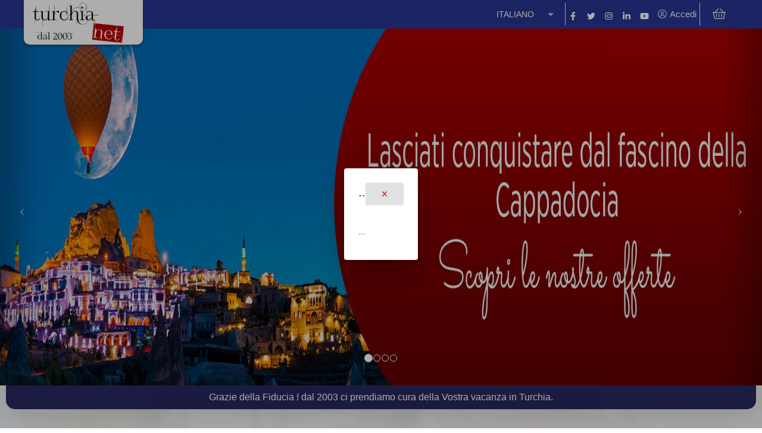

--- FILE ---
content_type: text/html
request_url: https://www.turchia.net/Home
body_size: 6467
content:
<!DOCTYPE html>
<html>
  <head>
    <link rel="dns-prefetch" href="https://fonts.googleapis.com/" />
    <link rel="preconnect" href="https://4005.hoteladvisor.net/" />
    <link rel="dns-prefetch" href="https://api-maps.yandex.ru/" />
    <link rel="dns-prefetch" href="https://mc.yandex.ru/" />
    <link rel="dns-prefetch" href="https://www.googletagmanager.com/" />
    <link rel="dns-prefetch" href="https://www.google-analytics.com/" />
    <link rel="dns-prefetch" href="https://erspublic.blob.core.windows.net/" />
    <meta http-equiv="X-UA-Compatible" content="IE=edge" />
    <meta http-equiv="imagetoolbar" content="no" />
    <meta name="apple-mobile-web-app-capable" content="yes" />
    <meta name="apple-mobile-web-app-status-bar-style" content="black" />
    <meta name="referrer" content="no-referrer-when-downgrade" />
    <script>
      if (window.location.pathname.startsWith('/BankResponse') && window.location.search.indexOf('close=true') >= 0) {
        window.close();
      }
    </script>

    <meta charset="utf-8" />
    <title>Welcome</title>
    <base href="/" />
    <meta name="google" content="notranslate" />
    <meta name="viewport" content="width=device-width, initial-scale=1, maximum-scale=1" />
    <meta name="classification" content="Booking Engine" />
    <meta name="copyright" content="Travelaps.com" />
    <meta name="robots" content="index, follow" />
  <link rel="stylesheet" href="/styles.6b76790c56a09aa01662.css"></head>

  <body id="BODYID">
    <app-root></app-root>
    <script>
      let apiUrl = 'https://4005.hoteladvisor.net';
      const urls = [
        { endpoint: 'https://api.isfanbul.com:5000', url: ['a.isfanbul.com'] },
        {
          endpoint: 'https://4005p1.hoteladvisor.net',
          url: ['portal1.hoteladvisor.net'],
        },
      ];
      for (const respItem of urls) {
        if (Array.isArray(respItem.url) && respItem.url.length) {
          if (respItem.url.some((url) => window.location.hostname === url)) {
            apiUrl = respItem.endpoint;
          }
        }
      }

      // need to initialize all Xhr from beginning
      window.PortalConfigXhr = new XMLHttpRequest();
      window.ExchangeListXhr = new XMLHttpRequest();
      window.PCmtcXhr = new XMLHttpRequest();
      window.PSByLang = new XMLHttpRequest();
      window.PCexScrXhr = new XMLHttpRequest();
      window.LanguageXhr = new XMLHttpRequest();
      // region portal config
      window.PortalConfigXhr.open('POST', apiUrl + '/SP_PORTALV4_GETDOMAINCONFIG');
      window.PortalConfigXhr.send('{"Parameters":null,"Action":"Execute","Object":"SP_PORTALV4_GETDOMAINCONFIG"}');

      window.PortalConfigXhr.onload = afterConfigInit;
      // endregion

      window.getCookieRegex = function (name) {
        const match = document.cookie.match(new RegExp('(^| )' + name + '=([^;]+)'));
        if (match) return match[2];
      };

      function afterConfigInit() {
        let config;
        try {
          config = JSON.parse(window.PortalConfigXhr.response);
        } catch (e) {}
        if (!config || !config[0][0]) {
          return;
        }

        config = config[0][0];

        // region exchange list
        let hotelId = 0;
        if (config.DOMAINTYPE === 'ISHOTEL' && config.HOTELID) {
          hotelId = config.HOTELID;
        }
        window.ExchangeListXhr.open('POST', apiUrl + '/SP_PORTALV4_EXCHANGELIST');
        window.ExchangeListXhr.send('{"Parameters":{"HOTELID":' + +hotelId + '},"Action":"Execute","Object":"SP_PORTALV4_EXCHANGELIST"}');
        // endregion

        // region lang
        let langs = [];
        try {
          langs = JSON.parse(config.LANGUAGES || []);
        } catch (e) {}

        const sLangs = langs.map((x) => x.CODE2);

        let lang = config.DEFAULTLANGUAGE || navigator.language.slice(0, 2).toLocaleLowerCase(); //|| (sLangs.length ? sLangs[0] : 'tr');

        const cookieLang = window.getCookieRegex('lang');
        const qLangArr = window.location.search.match(new RegExp('[?&]' + 'language' + '=([^&#]*)'));
        const qLang = qLangArr && qLangArr.length > 1 ? qLangArr[1] : '';
        if (qLang !== '') {
          lang = qLang;
        } else if (cookieLang != null && cookieLang !== '') {
          lang = cookieLang;
        }

        window.LanguageXhrLang = lang;
        window.LanguageXhr.open('POST', apiUrl + '/GetConfig/portalv4.' + lang.toLowerCase() + '.config');
        window.LanguageXhr.send('{"ConfigName":"portalv4.' + lang.toLowerCase() + '.config","Action":"GetConfig"}');
        // endregion

        // region portal configuration
        window.PCmtcXhr.open('POST', apiUrl + '/SP_PORTALV4_PORTAL_CONFIGURATION/MTC');
        window.PCmtcXhr.send(
          '{"Parameters":{"PORTALDOMAINID":' +
            config.PORTALDOMAINID +
            ',"LANGUAGE":"' +
            lang +
            '","CONFCODE":"MTC"},"Action":"Execute","Object":"SP_PORTALV4_PORTAL_CONFIGURATION"}'
        );
        // endregion

        // region portal settings by language
        window.PSByLang.open('POST', apiUrl + '/SP_PORTALV4_SETTINGSBYLANGUAGE');
        window.PSByLang.send(
          '{"Parameters":{"PORTALDOMAINID":' +
            config.PORTALDOMAINID +
            ',"LANGUAGE":"' +
            lang +
            '"},"Action":"Execute","Object":"SP_PORTALV4_SETTINGSBYLANGUAGE"}'
        );
        // endregion

        // region extensionScript
        window.PCexScrXhr.open('POST', apiUrl + '/SP_PORTALV4_EXTENSIONSCRIPT');
        const obj = {
          Parameters: {
            PORTALDOMAINID: config.PORTALDOMAINID,
            PORTALID: config.PORTALID,
            HOTELID: config.HOTELID,
            LANGUAGE: lang,
          },
          Action: 'Execute',
          Object: 'SP_PORTALV4_EXTENSIONSCRIPT',
        };
        window.PCexScrXhr.send(JSON.stringify(obj));
        // endregion
      }
    </script>
    <!-- <link href="https://fonts.googleapis.com/icon?family=Material+Icons" rel="stylesheet" /> -->
  <script src="/runtime-es2015.7a909d274ea7b5f0fba3.js" type="module"></script><script src="/runtime-es5.7a909d274ea7b5f0fba3.js" nomodule defer></script><script src="/polyfills-es5.d54f4691f1b2368e547b.js" nomodule defer></script><script src="/polyfills-es2015.2bc0078e757a230ec759.js" type="module"></script><script src="/scripts.03e4ca0a0f2e7f1ce52f.js" defer></script><script src="/main-es2015.9ca2facaa32e2793c275.js" type="module"></script><script src="/main-es5.9ca2facaa32e2793c275.js" nomodule defer></script></body>
</html>


--- FILE ---
content_type: application/javascript
request_url: https://www.turchia.net/127-es2015.2a876f2891d354274d5b.js
body_size: 1372
content:
(window.webpackJsonp=window.webpackJsonp||[]).push([[127],{"1IWC":function(e,o,r){var t,a,n;!function(i){if("object"==typeof e.exports){var d=i(0,o);void 0!==d&&(e.exports=d)}else a=[r,o],void 0===(n="function"==typeof(t=i)?t.apply(o,a):t)||(e.exports=n)}((function(e,o){"use strict";Object.defineProperty(o,"__esModule",{value:!0});var r=void 0;o.default=["it",[["m.","p."],["AM","PM"],r],r,[["D","L","M","M","G","V","S"],["dom","lun","mar","mer","gio","ven","sab"],["domenica","luned\xec","marted\xec","mercoled\xec","gioved\xec","venerd\xec","sabato"],["dom","lun","mar","mer","gio","ven","sab"]],r,[["G","F","M","A","M","G","L","A","S","O","N","D"],["gen","feb","mar","apr","mag","giu","lug","ago","set","ott","nov","dic"],["gennaio","febbraio","marzo","aprile","maggio","giugno","luglio","agosto","settembre","ottobre","novembre","dicembre"]],r,[["aC","dC"],["a.C.","d.C."],["avanti Cristo","dopo Cristo"]],1,[6,0],["dd/MM/yy","d MMM y","d MMMM y","EEEE d MMMM y"],["HH:mm","HH:mm:ss","HH:mm:ss z","HH:mm:ss zzzz"],["{1}, {0}",r,"{1} {0}",r],[",",".",";","%","+","-","E","\xd7","\u2030","\u221e","NaN",":"],["#,##0.###","#,##0%","#,##0.00\xa0\xa4","#E0"],"EUR","\u20ac","euro",{BRL:[r,"R$"],BYN:[r,"Br"],EGP:[r,"\xa3E"],HKD:[r,"$"],JPY:[r,"\xa5"],KRW:[r,"\u20a9"],MXN:[r,"$"],NOK:[r,"NKr"],THB:["\u0e3f"],TWD:[r,"NT$"],USD:[r,"$"]},"ltr",function(e){var o=Math.floor(Math.abs(e)),r=e.toString().replace(/^[^.]*\.?/,"").length;return 1===o&&0===r?1:5}]}))}}]);

--- FILE ---
content_type: application/javascript
request_url: https://www.turchia.net/68-es2015.23a6dbe54142c87442e1.js
body_size: 20197
content:
(window.webpackJsonp=window.webpackJsonp||[]).push([[68],{CQrf:function(e,t,n){"use strict";n.r(t),n.d(t,"HeaderDesign1Module",(function(){return ye})),n.d(t,"HeaderDesign1Component",(function(){return ve}));var c=n("ofXK"),o=n("8bxU"),a=n("L0Xx"),i=n("lJxs"),r=n("fXoL"),b=n("0MNC"),l=n("tyNb"),s=n("bTqV"),u=n("znSr"),p=n("Qu3c"),f=n("6NWb"),d=n("AkK6"),g=n("TU8p"),h=n("STbY"),m=n("YPQI");const k=function(){return["fal","building"]};function C(e,t){1&e&&(r.Wb(0,"button",7),r.jc(1,"async"),r.jc(2,"translate"),r.Rb(3,"fa-icon",6),r.Vb()),2&e&&(r.pc("matTooltip",r.kc(1,3,r.kc(2,5,"LBL_HOTEL")))("routerLink","/Hotel"),r.Cb(3),r.pc("icon",r.uc(7,k)))}const L=function(){return["fal","plane-departure"]};function v(e,t){1&e&&(r.Wb(0,"button",7),r.jc(1,"async"),r.jc(2,"translate"),r.Rb(3,"fa-icon",6),r.Vb()),2&e&&(r.pc("matTooltip",r.kc(1,3,r.kc(2,5,"LBL_FLIGHT")))("routerLink","/Flight"),r.Cb(3),r.pc("icon",r.uc(7,L)))}const x=function(){return["fal","car-bus"]};function j(e,t){1&e&&(r.Wb(0,"button",7),r.jc(1,"async"),r.jc(2,"translate"),r.Rb(3,"fa-icon",6),r.Vb()),2&e&&(r.pc("matTooltip",r.kc(1,3,r.kc(2,5,"LBL_TRANSFER")))("routerLink","/Transfer"),r.Cb(3),r.pc("icon",r.uc(7,x)))}const y=function(){return["fal","map"]};function T(e,t){1&e&&(r.Wb(0,"button",7),r.jc(1,"async"),r.jc(2,"translate"),r.Rb(3,"fa-icon",6),r.Vb()),2&e&&(r.pc("matTooltip",r.kc(1,3,r.kc(2,5,"LBL_TOURS")))("routerLink","/Tour"),r.Cb(3),r.pc("icon",r.uc(7,y)))}function S(e,t){1&e&&(r.Rb(0,"button",7),r.jc(1,"async"),r.jc(2,"translate")),2&e&&r.pc("matTooltip",r.kc(1,2,r.kc(2,4,"LBL_TICKET")))("routerLink","/Ticket")}function I(e,t){if(1&e&&(r.Ub(0),r.Nc(1,C,4,8,"button",9),r.Nc(2,v,4,8,"button",9),r.Nc(3,j,4,8,"button",9),r.Nc(4,T,4,8,"button",9),r.Nc(5,S,3,6,"button",9),r.Tb()),2&e){const e=t.$implicit;r.Cb(1),r.pc("ngIf","Hotel"===e),r.Cb(1),r.pc("ngIf","Flight"===e),r.Cb(1),r.pc("ngIf","Transfer"===e),r.Cb(1),r.pc("ngIf","Tour"===e),r.Cb(1),r.pc("ngIf","Ticket"===e)}}const N=function(){return["fal","arrow-left"]},O=function(){return["fal","home"]};function P(e,t){if(1&e){const e=r.Xb();r.Wb(0,"div",4),r.Wb(1,"button",5),r.ec("click",(function(){return r.Fc(e),r.ic(2).headerService.goBack()})),r.jc(2,"async"),r.jc(3,"translate"),r.Rb(4,"fa-icon",6),r.Vb(),r.Wb(5,"button",7),r.jc(6,"async"),r.jc(7,"translate"),r.jc(8,"async"),r.Rb(9,"fa-icon",6),r.Vb(),r.Nc(10,I,6,5,"ng-container",8),r.Vb()}if(2&e){const e=r.ic().val,t=r.ic();r.Gb("colorful",e),r.Cb(1),r.pc("matTooltip",r.kc(2,8,r.kc(3,10,"BTN_BACK"))),r.Cb(3),r.pc("icon",r.uc(18,N)),r.Cb(1),r.pc("matTooltip",r.kc(6,12,r.kc(7,14,"LBL_HOME")))("routerLink",r.kc(8,16,t.appService.homePageRoute)||"/"),r.Cb(4),r.pc("icon",r.uc(19,O)),r.Cb(1),r.pc("ngForOf",t.appService.searchBoxOrder)}}function E(e,t){if(1&e&&(r.Nc(0,P,11,20,"div",3),r.jc(1,"async"),r.jc(2,"async")),2&e){const e=r.ic();r.pc("ngIf",!e.router.url.startsWith("/Home")&&!e.router.url.startsWith("/Login")&&!e.router.url.startsWith(r.kc(1,1,e.appService.homePageRoute))&&"HOTEL"!=r.kc(2,3,e.appService.appMode))}}function R(e,t){if(1&e&&(r.Ub(0),r.Rb(1,"img",19),r.jc(2,"async"),r.jc(3,"async"),r.Tb()),2&e){const e=r.ic(2);r.Cb(1),r.Eb(e.isLargelogo&&!e.isMobile?"largeLogo mat-elevation-z3":"standartLogo"),r.pc("src",r.kc(2,4,e.portalService.portalConfig$).LOGOURL,r.Hc)("alt",r.kc(3,6,e.portalService.portalConfig$).NAME)}}function W(e,t){if(1&e&&(r.Wb(0,"span",20),r.Pc(1),r.jc(2,"async"),r.Vb()),2&e){const e=r.ic(2);r.Cb(1),r.Rc(" ",r.kc(2,1,e.portalService.portalConfig$).NAME," ")}}function M(e,t){if(1&e&&r.Sb(0,21),2&e){r.ic(2);const e=r.Cc(1);r.pc("ngTemplateOutlet",e)}}function V(e,t){1&e&&r.Rb(0,"ta-pages-layout-header-menus")}const _=function(){return["fas","bars"]};function w(e,t){if(1&e){const e=r.Xb();r.Wb(0,"div"),r.Wb(1,"button",25),r.ec("click",(function(){return r.Fc(e),r.ic(3).headerService.leftSidenavToggle.emit()})),r.Rb(2,"fa-icon",6),r.Vb(),r.Vb()}2&e&&(r.Cb(2),r.pc("icon",r.uc(1,_)))}const B=function(){return["/Login"]},U=function(){return["fal","user-circle"]};function A(e,t){1&e&&(r.Wb(0,"a",37),r.Rb(1,"fa-icon",6),r.Wb(2,"span",38),r.Pc(3),r.jc(4,"async"),r.jc(5,"translate"),r.Vb(),r.Vb()),2&e&&(r.pc("routerLink",r.uc(7,B)),r.Cb(1),r.pc("icon",r.uc(8,U)),r.Cb(2),r.Qc(r.kc(4,3,r.kc(5,5,"BTN_LOGIN"))))}function H(e,t){if(1&e&&(r.Ub(0),r.Pc(1),r.jc(2,"async"),r.Tb()),2&e){const e=r.ic(6);var n;r.Cb(1),r.Qc(null==(n=r.kc(2,1,e.appService.loginUser))?null:n.NAME)}}function G(e,t){if(1&e&&(r.Pc(0),r.jc(1,"async")),2&e){const e=r.ic(6);var n;r.Qc(null==(n=r.kc(1,1,e.appService.loginUser))?null:n.EMAIL)}}const F=function(){return["fal","angle-down"]};function Q(e,t){if(1&e&&(r.Wb(0,"button",39),r.Rb(1,"fa-icon",6),r.Nc(2,H,3,3,"ng-container",15),r.jc(3,"async"),r.Nc(4,G,2,3,"ng-template",null,40,r.Oc),r.Vb()),2&e){const e=r.Cc(5);r.ic();const t=r.Cc(6),c=r.ic(4);var n;const o=null==(n=r.kc(3,4,c.appService.loginUser))?null:n.NAME;r.pc("matMenuTriggerFor",t),r.Cb(1),r.pc("icon",r.uc(6,F)),r.Cb(1),r.pc("ngIf",o)("ngIfElse",e)}}function D(e,t){if(1&e&&(r.Ub(0),r.Wb(1,"a",46),r.Pc(2),r.jc(3,"async"),r.jc(4,"translate"),r.Vb(),r.Tb()),2&e){const e=r.ic(7);r.Cb(1),r.pc("href","https://admin.travelaps.com?tenant="+e.appService.portalID+"&loginToken="+e.appService.AngusLoginToken,r.Hc),r.Cb(1),r.Qc(r.kc(3,2,r.kc(4,4,"LBL_MY_ACCOUNT")))}}function Y(e,t){if(1&e&&(r.Wb(0,"a",46),r.Pc(1),r.jc(2,"async"),r.jc(3,"translate"),r.Vb()),2&e){const e=r.ic(7);r.pc("href","https://elektraweb.com?project=0&tenant="+e.appService.hotelID+"&loginToken="+e.appService.AngusLoginToken,r.Hc),r.Cb(1),r.Qc(r.kc(2,2,r.kc(3,4,"LBL_MY_ACCOUNT")))}}function X(e,t){if(1&e&&(r.Ub(0),r.Nc(1,D,5,6,"ng-container",15),r.jc(2,"async"),r.Nc(3,Y,4,6,"ng-template",null,45,r.Oc),r.Tb()),2&e){const e=r.Cc(4),t=r.ic(6);r.Cb(1),r.pc("ngIf","HOTEL"!=r.kc(2,2,t.appService.appMode))("ngIfElse",e)}}const z=function(){return["/Profile"]};function K(e,t){1&e&&(r.Wb(0,"button",41),r.Pc(1),r.jc(2,"async"),r.jc(3,"translate"),r.Vb()),2&e&&(r.pc("routerLink",r.uc(6,z)),r.Cb(1),r.Rc(" ",r.kc(2,2,r.kc(3,4,"LBL_MY_PROFILE"))," "))}const $=function(){return["/Payment"]};function J(e,t){1&e&&(r.Wb(0,"button",41),r.Pc(1),r.jc(2,"async"),r.jc(3,"translate"),r.Vb()),2&e&&(r.pc("routerLink",r.uc(6,$)),r.Cb(1),r.Rc(" ",r.kc(2,2,r.kc(3,4,"LBL_PAYMENT"))," "))}function q(e,t){if(1&e){const e=r.Xb();r.Wb(0,"button",44),r.ec("click",(function(){return r.Fc(e),r.ic(6).headerService.refreshPortalCache()})),r.Pc(1),r.jc(2,"async"),r.jc(3,"translate"),r.Vb()}2&e&&(r.Cb(1),r.Rc(" ",r.kc(2,1,r.kc(3,3,"LBL_UPDATEPORTALCACHE"))," "))}function Z(e,t){if(1&e){const e=r.Xb();r.Wb(0,"button",44),r.ec("click",(function(){return r.Fc(e),r.ic(6).headerService.refreshMainPageDesignCache()})),r.Pc(1),r.jc(2,"async"),r.jc(3,"translate"),r.Vb()}2&e&&(r.Cb(1),r.Rc(" ",r.kc(2,1,r.kc(3,3,"LBL_UPDATEMAINPAGEDESIGN"))," "))}const ee=function(){return["/MainPage-Settings"]};function te(e,t){1&e&&(r.Wb(0,"button",41),r.Pc(1),r.jc(2,"async"),r.jc(3,"translate"),r.Vb()),2&e&&(r.pc("routerLink",r.uc(6,ee)),r.Cb(1),r.Rc(" ",r.kc(2,2,r.kc(3,4,"LBL_DESIGN_SETTINGS"))," "))}function ne(e,t){if(1&e){const e=r.Xb();r.Wb(0,"button",44),r.ec("click",(function(){return r.Fc(e),r.ic(6).headerService.openThemeSelector()})),r.Pc(1),r.jc(2,"async"),r.jc(3,"translate"),r.Vb()}2&e&&(r.Cb(1),r.Rc(" ",r.kc(2,1,r.kc(3,3,"LBL_CHANGE_THEME"))," "))}const ce=function(){return["/CallList"]};function oe(e,t){if(1&e){const e=r.Xb();r.Ub(0),r.Wb(1,"button",41),r.Pc(2),r.jc(3,"async"),r.jc(4,"translate"),r.Vb(),r.Nc(5,X,5,4,"ng-container",23),r.Nc(6,K,4,7,"button",42),r.jc(7,"async"),r.Nc(8,J,4,7,"button",42),r.jc(9,"async"),r.Nc(10,q,4,5,"button",43),r.jc(11,"async"),r.jc(12,"async"),r.Nc(13,Z,4,5,"button",43),r.jc(14,"async"),r.jc(15,"async"),r.Nc(16,te,4,7,"button",42),r.jc(17,"async"),r.Wb(18,"button",44),r.ec("click",(function(){return r.Fc(e),r.ic(5).headerService.logout()})),r.Pc(19),r.jc(20,"async"),r.jc(21,"translate"),r.Vb(),r.Nc(22,ne,4,5,"button",43),r.jc(23,"async"),r.Tb()}if(2&e){const e=r.ic(5);var n;const t="U"===(null==(n=r.kc(7,14,e.appService.loginUser))?null:n.LOGINTYPE);var c=null;const i="P"===(null==(c=r.kc(11,18,e.appService.loginUser))?null:c.LOGINTYPE)||"HotelOwner"===(null==(c=r.kc(12,20,e.appService.loginUser))?null:c.ROLENAME);var o=null;const b=e.showMainPageRefreshBtn&&r.kc(14,22,e.isHomePage)&&"P"===(null==(o=r.kc(15,24,e.appService.loginUser))?null:o.LOGINTYPE);var a;const l="P"===(null==(a=r.kc(17,26,e.appService.loginUser))?null:a.LOGINTYPE);r.Cb(1),r.pc("routerLink",r.uc(34,ce)),r.Cb(1),r.Qc(r.kc(3,10,r.kc(4,12,"LBL_CALLLIST"))),r.Cb(3),r.pc("ngIf",e.appService.AngusLoginToken),r.Cb(1),r.pc("ngIf",t),r.Cb(2),r.pc("ngIf",!r.kc(9,16,e.portalService.mainSettings).HIDE_HEADERPAYMENTLINK),r.Cb(2),r.pc("ngIf",i),r.Cb(3),r.pc("ngIf",b),r.Cb(3),r.pc("ngIf",l),r.Cb(3),r.Rc(" ",r.kc(20,28,r.kc(21,30,"LBL_LOGOUT"))," "),r.Cb(3),r.pc("ngIf",r.kc(23,32,e.headerService.showChangeThemeOption))}}const ae=function(){return["fal","user"]},ie=function(){return["/Profile/Reservations"]},re=function(){return["fal","hotel"]},be=function(){return["/Profile/Promotions"]},le=function(){return["fal","gift"]},se=function(){return["/Profile/OnlineCheckIn"]},ue=function(){return["fal","user-check"]},pe=function(){return["fal","power-off"]};function fe(e,t){if(1&e){const e=r.Xb();r.Wb(0,"button",47),r.Rb(1,"fa-icon",6),r.Pc(2),r.jc(3,"async"),r.jc(4,"translate"),r.Vb(),r.Wb(5,"button",47),r.Rb(6,"fa-icon",6),r.Pc(7),r.jc(8,"async"),r.jc(9,"translate"),r.Vb(),r.Wb(10,"button",47),r.Rb(11,"fa-icon",6),r.Pc(12),r.jc(13,"async"),r.jc(14,"translate"),r.Vb(),r.Wb(15,"button",47),r.Rb(16,"fa-icon",6),r.Pc(17),r.jc(18,"async"),r.jc(19,"translate"),r.Vb(),r.Wb(20,"button",48),r.ec("click",(function(){return r.Fc(e),r.ic(5).headerService.logout()})),r.Rb(21,"fa-icon",6),r.Pc(22),r.jc(23,"async"),r.jc(24,"translate"),r.Vb()}2&e&&(r.pc("routerLink",r.uc(34,z)),r.Cb(1),r.pc("icon",r.uc(35,ae)),r.Cb(1),r.Rc(" ",r.kc(3,14,r.kc(4,16,"LBL_MY_ACCOUNT"))," "),r.Cb(3),r.pc("routerLink",r.uc(36,ie)),r.Cb(1),r.pc("icon",r.uc(37,re)),r.Cb(1),r.Rc(" ",r.kc(8,18,r.kc(9,20,"LBL_HEADER_RESERVATIONS"))," "),r.Cb(3),r.pc("routerLink",r.uc(38,be)),r.Cb(1),r.pc("icon",r.uc(39,le)),r.Cb(1),r.Rc(" ",r.kc(13,22,r.kc(14,24,"LBL_HEADER_GUEST_PROMOTIONS"))," "),r.Cb(3),r.pc("routerLink",r.uc(40,se)),r.Cb(1),r.pc("icon",r.uc(41,ue)),r.Cb(1),r.Rc(" ",r.kc(18,26,r.kc(19,28,"LBL_HEADER_CHECKIN"))," "),r.Cb(4),r.pc("icon",r.uc(42,pe)),r.Cb(1),r.Rc(" ",r.kc(23,30,r.kc(24,32,"LBL_LOGOUT"))," "))}function de(e,t){if(1&e&&(r.Wb(0,"div",31),r.Nc(1,A,6,9,"a",32),r.jc(2,"async"),r.Nc(3,Q,6,7,"button",33),r.jc(4,"async"),r.Wb(5,"mat-menu",34,35),r.Nc(7,oe,24,35,"ng-container",15),r.jc(8,"async"),r.Nc(9,fe,25,43,"ng-template",null,36,r.Oc),r.Vb(),r.Vb()),2&e){const e=r.Cc(10),t=r.ic(4);var n;const c="U"!==(null==(n=r.kc(8,8,t.appService.loginUser))?null:n.LOGINTYPE);r.Cb(1),r.pc("ngIf",!r.kc(2,4,t.appService.loginUser)),r.Cb(2),r.pc("ngIf",r.kc(4,6,t.appService.loginUser)),r.Cb(4),r.pc("ngIf",c)("ngIfElse",e)}}const ge=function(){return["fal","shopping-basket"]};function he(e,t){if(1&e){const e=r.Xb();r.Wb(0,"div",26),r.Nc(1,de,11,10,"div",27),r.Wb(2,"div",28),r.Wb(3,"button",29),r.ec("click",(function(){return r.Fc(e),r.ic(3).headerService.openBasket()})),r.Wb(4,"span",30),r.jc(5,"async"),r.jc(6,"async"),r.Rb(7,"fa-icon",6),r.Vb(),r.Vb(),r.Vb(),r.Vb()}if(2&e){const e=r.ic(3);r.Cb(1),r.pc("ngIf",1!==e.portalService.portalConfig.HIDELOGIN),r.Cb(3),r.pc("matBadge",""+r.kc(5,4,e.basketService.basketItemCount))("matBadgeHidden",0===r.kc(6,6,e.basketService.basketItemCount)),r.Cb(3),r.pc("icon",r.uc(8,ge))}}function me(e,t){if(1&e&&(r.Wb(0,"div",22),r.Nc(1,V,1,0,"ta-pages-layout-header-menus",23),r.Nc(2,w,3,2,"div",23),r.Nc(3,he,8,9,"div",24),r.jc(4,"async"),r.Vb()),2&e){const e=r.ic(2);r.Cb(1),r.pc("ngIf",!e.isMobile),r.Cb(1),r.pc("ngIf",e.isMobile),r.Cb(1),r.pc("ngIf",e.portalService.portalConfig.MUST_LOGIN&&r.kc(4,3,e.appService.loginUser)||!e.portalService.portalConfig.MUST_LOGIN)}}function ke(e,t){if(1&e&&(r.Wb(0,"header",10),r.Wb(1,"div",11),r.Wb(2,"div",12),r.Wb(3,"div",13),r.Wb(4,"div"),r.Wb(5,"a",14),r.jc(6,"async"),r.Nc(7,R,4,8,"ng-container",15),r.jc(8,"async"),r.jc(9,"async"),r.Nc(10,W,3,3,"ng-template",null,16,r.Oc),r.Vb(),r.Vb(),r.Nc(12,M,1,1,"ng-container",17),r.Vb(),r.Nc(13,me,5,5,"div",18),r.jc(14,"async"),r.Vb(),r.Vb(),r.Vb()),2&e){const e=r.Cc(11),t=r.ic();r.Cb(4),r.Eb(t.isLargelogo&&!t.isMobile?"header-logo widthMin160":"header-logo"),r.Cb(1),r.pc("routerLink",r.kc(6,7,t.appService.homePageRoute)||"/"),r.Cb(2),r.pc("ngIf",r.kc(8,9,t.portalService.portalConfig$).LOGOURL&&"HOTEL"!=r.kc(9,11,t.appService.appMode))("ngIfElse",e),r.Cb(5),r.pc("ngIf",!t.xs),r.Cb(1),r.pc("ngIf",!r.kc(14,13,t.appService.headerAndFooterDisable))}}const Ce=function(){return{val:!0}};function Le(e,t){if(1&e&&r.Sb(0,49),2&e){r.ic();const e=r.Cc(1);r.pc("ngTemplateOutlet",e)("ngTemplateOutletContext",r.uc(2,Ce))}}let ve=(()=>{class e{constructor(e,t,n,c,o,a,r,b,l,s){this.portalService=t,this.appService=n,this.basketService=c,this.router=o,this._location=a,this.api=r,this.homePageService=b,this.loginService=l,this.headerService=s,this.isLargelogo=!1,this.isHomePage=this.appService.url$.pipe(Object(i.a)(e=>"/Home"===e)),this.showMainPageRefreshBtn=!0,e.observe(["(max-width: 959px)","(max-width: 599px)"]).subscribe(e=>{this.isMobile=e.breakpoints["(max-width: 959px)"],this.xs=e.breakpoints["(max-width: 599px)"]}),this.isLargelogo=this.portalService.mainSettings.getValue().HEADER_LARGELOGO||!1,["Hotel","Tour","Ticket"].some(e=>this.appService.searchBoxOrder.includes(e))||(this.showMainPageRefreshBtn=!1)}ngOnInit(){}}return e.\u0275fac=function(t){return new(t||e)(r.Qb(b.a),r.Qb(o.B),r.Qb(o.b),r.Qb(o.g),r.Qb(l.c),r.Qb(c.n),r.Qb(o.a),r.Qb(o.r),r.Qb(o.v),r.Qb(a.a))},e.\u0275cmp=r.Kb({type:e,selectors:[["ta-pages-header-design1"]],decls:5,vars:4,consts:[["headerIcons",""],["class","header",4,"ngIf"],[3,"ngTemplateOutlet","ngTemplateOutletContext",4,"ngIf"],["class","header-next-line-navigation",3,"colorful",4,"ngIf"],[1,"header-next-line-navigation"],["mat-icon-button","","ngStyle.gt-sm","margin-left: 40px",3,"matTooltip","click"],[3,"icon"],["mat-icon-button","",3,"matTooltip","routerLink"],[4,"ngFor","ngForOf"],["mat-icon-button","",3,"matTooltip","routerLink",4,"ngIf"],[1,"header"],[1,"header-bottom-container","hotel-advisor-container"],[1,"header-bottom"],[1,"header-bottom-left"],[3,"routerLink"],[4,"ngIf","ngIfElse"],["nameShow",""],[3,"ngTemplateOutlet",4,"ngIf"],["class","header-bottom-right",4,"ngIf"],[3,"src","alt"],[2,"height","40px","display","flex","align-items","center"],[3,"ngTemplateOutlet"],[1,"header-bottom-right"],[4,"ngIf"],["class","header-bottom-right-sign",4,"ngIf"],["mat-icon-button","",3,"click"],[1,"header-bottom-right-sign"],["class","header-login-menu",4,"ngIf"],[1,"basket-button"],["mat-button","","type","button",3,"click"],["matBadgePosition","above after","matBadgeColor","accent",3,"matBadge","matBadgeHidden"],[1,"header-login-menu"],["class","login-router-link","mat-button","",3,"routerLink",4,"ngIf"],["class","login-name","mat-button","",3,"matMenuTriggerFor",4,"ngIf"],[1,"login-menu"],["menu","matMenu"],["loginGuest",""],["mat-button","",1,"login-router-link",3,"routerLink"],[2,"margin-left","5px"],["mat-button","",1,"login-name",3,"matMenuTriggerFor"],["showEmail",""],["mat-menu-item","",3,"routerLink"],["mat-menu-item","",3,"routerLink",4,"ngIf"],["mat-menu-item","",3,"click",4,"ngIf"],["mat-menu-item","",3,"click"],["hotelApp",""],["mat-menu-item","","target","_blank",1,"adminPanel",3,"href"],["mat-menu-item","",1,"loginGuest",3,"routerLink"],["mat-menu-item","",1,"loginGuestLogout",3,"click"],[3,"ngTemplateOutlet","ngTemplateOutletContext"]],template:function(e,t){1&e&&(r.Nc(0,E,3,5,"ng-template",null,0,r.Oc),r.Nc(2,ke,15,15,"header",1),r.jc(3,"async"),r.Nc(4,Le,1,3,"ng-container",2)),2&e&&(r.Cb(2),r.pc("ngIf",r.kc(3,2,t.portalService.portalConfig$)),r.Cb(2),r.pc("ngIf",t.xs))},directives:[c.t,s.b,u.b,p.a,f.c,l.d,c.s,l.f,c.A,d.a,g.a,h.d,s.a,h.c,h.a],pipes:[c.b,m.a],styles:[".header .header-top-container .header-top{line-height:18px;font-size:18px}.mat-form-field-appearance-outline[_ngcontent-%COMP%]   .mat-form-field-outline[_ngcontent-%COMP%]{color:rgba(0,0,0,.42)}  .loginGuest{border-bottom:1px solid #ececec!important}  .loginGuest fa-icon,   .loginGuestLogout fa-icon{margin-right:5px!important}  .header{width:100%}  .header a:active,   .header a:hover,   .header a:link,   .header a:visited{color:inherit;text-decoration:none}  .header .header-top-container .header-top{display:-ms-flexbox;display:flex;-ms-flex-pack:justify;justify-content:space-between;font-size:14px}  .header .header-top-container .header-top .header-top-left{display:-ms-flexbox;display:flex;-ms-flex-align:center;align-items:center}  .header .header-top-container .header-top .header-top-left>*{padding:5px}  .header .header-top-container .header-top .header-top-left .fa-envelope{margin-right:5px}  .header .header-top-container .header-top .header-top-right{display:-ms-flexbox;display:flex}  .header .header-top-container .header-top .header-top-right>*{padding:5px}  .header .header-bottom-container{padding:5px 0}  .header .header-bottom-container .header-bottom{display:-ms-flexbox;display:flex;-ms-flex-pack:justify;justify-content:space-between;-ms-flex-wrap:wrap;flex-wrap:wrap}  .header .header-bottom-container .header-bottom .header-bottom-left,   .header .header-bottom-container .header-bottom .header-bottom-left .header-logo{display:-ms-flexbox;display:flex}  .header .header-bottom-container .header-bottom .header-bottom-left .header-logo a{font-size:20px;font-weight:500;display:-ms-flexbox;display:flex;-ms-flex-direction:column;flex-direction:column;-ms-flex-item-align:center;align-self:center}  .header .header-bottom-container .header-bottom .header-bottom-left .header-logo a .standartLogo{height:40px}@media (max-width:959.99px){  .header .header-bottom-container .header-bottom .header-bottom-left .header-logo a .standartLogo{height:40px}}  .header .header-bottom-container .header-bottom .header-bottom-left .header-logo a .largeLogo{height:75px;position:absolute;top:0;border-bottom-left-radius:10px;padding-left:15px;border-bottom-right-radius:10px;padding-right:15px;max-width:170px;-o-object-fit:contain;object-fit:contain}@media (max-width:959.99px){  .header .header-bottom-container .header-bottom .header-bottom-left .header-logo a{margin-left:10px}}  .header .header-bottom-container .header-bottom .header-bottom-left .widthMin160{min-width:160px}  .header .header-bottom-container .header-bottom .header-bottom-right,   .header .header-bottom-container .header-bottom .header-bottom-right .header-bottom-right-sign{display:-ms-flexbox;display:flex}  .header .header-bottom-container .header-bottom .header-bottom-right .header-bottom-right-sign>:hover{cursor:pointer}  .header .header-bottom-container .header-bottom .header-bottom-right .header-bottom-right-sign .header-login-menu{border-right:1px solid #eee;padding:0 5px}  .header .header-bottom-container .header-bottom .header-bottom-right .header-bottom-right-sign .header-login-menu .login-router-link{padding:0;font-size:15px}  .header .header-bottom-container .header-bottom .header-bottom-right .header-bottom-right-sign .header-login-menu .login-name{padding:0 5px 0 0}  .header .header-bottom-container .header-bottom .header-bottom-right .header-bottom-right-sign .header-login-menu .login-menu   .mat-menu-content a .callList{text-decoration:none;color:inherit}  .header .header-bottom-container .header-bottom .header-bottom-right .header-bottom-right-sign .basket-button fa-icon.ng-fa-icon{font-size:20px}.header-next-line-navigation[_ngcontent-%COMP%]   fa-icon[_ngcontent-%COMP%]{font-size:18px}@media (min-width:0) and (max-width:599.99px){.header-next-line-navigation[_ngcontent-%COMP%]{display:-ms-flexbox;display:flex;-ms-flex-pack:distribute;justify-content:space-around}}"]}),e})();var xe=n("YUcS"),je=n("+mQC");let ye=(()=>{class e{}return e.lazy={header:ve},e.\u0275mod=r.Ob({type:e}),e.\u0275inj=r.Nb({factory:function(t){return new(t||e)},imports:[[c.c,s.c,xe.a,p.b,o.F,l.g,h.b,g.b,je.a,f.j]]}),e})()}}]);

--- FILE ---
content_type: application/javascript
request_url: https://www.turchia.net/39-es2015.6882150a289ddaee5f05.js
body_size: 65372
content:
(window.webpackJsonp=window.webpackJsonp||[]).push([[39],{"/RL4":function(e,t,i){"use strict";i.r(t),i.d(t,"WrapperHomepageModule",(function(){return Ue}));var r=i("ofXK"),c=i("PP91"),a=i("wZkO"),n=i("8bxU"),o=i("mrSG"),s=i("2Vo4"),l=i("XNiG"),m=i("1uah"),h=i("1G5W"),p=i("vkgz"),u=i("LvDl"),d=i.n(u),g=i("4DqM"),b=i("wd/R"),S=i.n(b),f=i("fXoL"),I=i("WE53"),O=i("ZhIB"),C=i("h3ZR"),P=i("6NWb"),v=i("YPQI"),T=i("4Gr/");function E(e,t){if(1&e&&(f.Wb(0,"div",27),f.Wb(1,"span"),f.Pc(2),f.Vb(),f.Vb()),2&e){const e=f.ic().$implicit;f.Cb(2),f.Qc(e.Concept)}}function R(e,t){if(1&e&&(f.Wb(0,"div",28),f.Rb(1,"span"),f.Vb()),2&e){const e=f.ic().$implicit;f.Cb(1),f.Eb(e.Stars?"star"+e.Stars+"_70x12":"")}}function y(e,t){if(1&e&&(f.Wb(0,"div",28),f.Pc(1),f.Vb()),2&e){const e=f.ic().$implicit;f.Cb(1),f.Qc(e.Concept)}}function D(e,t){if(1&e&&(f.Wb(0,"div",29),f.Wb(1,"div",30),f.Wb(2,"div",31),f.Pc(3),f.Vb(),f.Wb(4,"div",32),f.Pc(5),f.jc(6,"async"),f.jc(7,"translate"),f.Vb(),f.Vb(),f.Wb(8,"div",33),f.Rb(9,"fa-icon",9),f.Vb(),f.Vb()),2&e){const e=f.ic().$implicit,t=f.ic(3);f.Cb(3),f.Rc("%",e.DefaultPrice.Percent,""),f.Cb(2),f.Qc(f.kc(6,3,f.kc(7,5,"LBL_DISCOUNT"))),f.Cb(4),f.pc("icon",t.chevronRight)}}function N(e,t){if(1&e&&(f.Wb(0,"div",38),f.Rb(1,"fa-icon",9),f.Vb()),2&e){const e=t.ngIf;f.Cb(1),f.pc("icon",e)}}function A(e,t){if(1&e&&(f.Wb(0,"del",34),f.Wb(1,"div",35),f.Pc(2),f.jc(3,"async"),f.jc(4,"convert"),f.Vb(),f.Wb(5,"div",36),f.Pc(6),f.jc(7,"async"),f.jc(8,"convert"),f.Vb(),f.Nc(9,N,2,1,"div",37),f.jc(10,"async"),f.Vb()),2&e){const e=f.ic().$implicit,t=f.ic(3);f.Cb(2),f.Rc("",t.showPrice(f.kc(3,3,f.kc(4,5,e.DefaultPrice.Price-0)),"left")," "),f.Cb(4),f.Rc(".",t.showPrice(f.kc(7,7,f.kc(8,9,e.DefaultPrice.Price-0)),"right"),""),f.Cb(3),f.pc("ngIf",f.kc(10,11,t.appService.currencyIcon))}}function k(e,t){1&e&&(f.Ub(0),f.hc(),f.Wb(1,"svg",44),f.Wb(2,"g",45),f.Rb(3,"path",46),f.Vb(),f.Vb(),f.Tb())}function L(e,t){if(1&e&&(f.Wb(0,"div",38),f.Rb(1,"fa-icon",9),f.Vb()),2&e){const e=t.ngIf;f.Cb(1),f.pc("icon",e)}}function _(e,t){if(1&e&&(f.Ub(0),f.Nc(1,L,2,1,"div",37),f.jc(2,"async"),f.Tb()),2&e){const e=f.ic(6);f.Cb(1),f.pc("ngIf",f.kc(2,1,e.appService.currencyIcon))}}function M(e,t){if(1&e&&(f.Nc(0,_,3,3,"ng-container",3),f.jc(1,"async")),2&e){const e=f.ic(5);f.pc("ngIf",f.kc(1,1,e.appService.currencyIcon))}}function U(e,t){if(1&e&&(f.Wb(0,"div",39),f.Wb(1,"div",40),f.Pc(2),f.jc(3,"async"),f.jc(4,"convert"),f.Vb(),f.Wb(5,"div",41),f.Pc(6),f.jc(7,"async"),f.jc(8,"convert"),f.Vb(),f.Wb(9,"div",38),f.Nc(10,k,4,0,"ng-container",42),f.jc(11,"async"),f.Nc(12,M,2,3,"ng-template",null,43,f.Oc),f.Vb(),f.Vb()),2&e){const e=f.Cc(13),t=f.ic().$implicit,i=f.ic(3);f.Cb(2),f.Qc(i.showPrice(f.kc(3,4,f.kc(4,6,t.DefaultPrice.NetPrice-0)),"left")),f.Cb(4),f.Rc(".",i.showPrice(f.kc(7,8,f.kc(8,10,t.DefaultPrice.NetPrice-0)),"right"),""),f.Cb(4),f.pc("ngIf","AZN"===f.kc(11,12,i.appService.currency))("ngIfElse",e)}}function x(e,t){if(1&e&&(f.Wb(0,"div",47),f.Pc(1),f.jc(2,"async"),f.jc(3,"translate"),f.Vb()),2&e){const e=f.ic(4);f.Cb(1),f.Rc(" ",f.kc(2,1,f.kc(3,3,e.hotelListPriceType))," ")}}function B(e,t){if(1&e&&(f.Ub(0),f.Wb(1,"a",5),f.Wb(2,"div",6),f.Wb(3,"div",7),f.Rb(4,"img",8),f.Wb(5,"span"),f.Rb(6,"fa-icon",9),f.Vb(),f.Nc(7,E,3,1,"div",10),f.Vb(),f.Wb(8,"div",11),f.Wb(9,"h4",12),f.Pc(10),f.Vb(),f.Wb(11,"h5",13),f.Rb(12,"fa-icon",9),f.Wb(13,"span",14),f.Pc(14),f.Vb(),f.Vb(),f.Vb(),f.Rb(15,"hr",15),f.Wb(16,"div",16),f.Wb(17,"div",17),f.Wb(18,"span"),f.Pc(19),f.Vb(),f.Vb(),f.Nc(20,R,2,2,"div",18),f.Nc(21,y,2,1,"div",18),f.Vb(),f.Rb(22,"hr",15),f.Wb(23,"div",19),f.Wb(24,"div",20),f.Nc(25,D,10,7,"div",21),f.Wb(26,"div",22),f.Nc(27,A,11,13,"del",23),f.Nc(28,U,14,14,"div",24),f.Vb(),f.Wb(29,"div",25),f.Pc(30),f.jc(31,"async"),f.jc(32,"translate"),f.Vb(),f.Vb(),f.Nc(33,x,4,5,"div",26),f.Vb(),f.Vb(),f.Vb(),f.Tb()),2&e){const e=t.$implicit,i=f.ic(3);f.Cb(1),f.pc("href","/Hotel/"+e.SeoUrl,f.Hc)("title",e.Name),f.Db("data-id",e.HotelBedsId||e.CoralTatilId||e.ErsId),f.Cb(3),f.pc("taCoreImageOnError",i.defaultImage)("src",e.Image||i.defaultImage,f.Hc)("alt",e.Name),f.Cb(2),f.pc("icon",i.search),f.Cb(1),f.pc("ngIf",e.Stars&&e.Concept),f.Cb(2),f.pc("title",e.Name),f.Cb(1),f.Qc(e.Name),f.Cb(2),f.pc("icon",i.mapMarker),f.Cb(2),f.Qc(e.City),f.Cb(5),f.Qc(e.BoardType),f.Cb(1),f.pc("ngIf",e.Stars&&i.hotelStars),f.Cb(1),f.pc("ngIf",!e.Stars&&e.Concept),f.Cb(4),f.pc("ngIf",e.DefaultPrice&&e.DefaultPrice.Percent),f.Cb(2),f.pc("ngIf",e.DefaultPrice&&e.DefaultPrice.Percent),f.Cb(1),f.pc("ngIf",e.DefaultPrice&&e.DefaultPrice.NetPrice>0),f.Cb(2),f.Qc(f.kc(31,20,f.kc(32,22,"BTN_DETAIL"))),f.Cb(3),f.pc("ngIf",e.DefaultPrice&&e.DefaultPrice.Price>0)}}function j(e,t){if(1&e&&(f.Ub(0),f.Wb(1,"mat-tab",4),f.Nc(2,B,34,24,"ng-container",2),f.Vb(),f.Tb()),2&e){const e=f.ic().$implicit;f.Cb(1),f.pc("label",e.CategoryName),f.Cb(1),f.pc("ngForOf",e.Items)}}function H(e,t){if(1&e&&(f.Ub(0),f.Nc(1,j,3,2,"ng-container",3),f.Tb()),2&e){const e=t.$implicit;f.Cb(1),f.pc("ngIf",e.Items&&e.Items.length>0)}}const V=O;let w=(()=>{class e{constructor(e,t){switch(this.appService=e,this.portalService=t,this.background="primary",this.color="accent",this.defaultImage="https://erspublic.blob.core.windows.net/test/16eb2705-3c84-9202-87c1-c51035b77000.png",this.hotelListPriceType="LBL_PERPERSON",this.search=I.ac,this.mapMarker=I.Db,this.chevronRight=I.F,this.hotelStars=t.mainSettings.getValue().HOTELCARDSTARS_VISIBLE,this.numeral=V,this.portalService.portalConfig.HOTELLISTPRICETYPE){case 0:this.hotelListPriceType="LBL_PERPERSON";break;case 1:this.hotelListPriceType="LBL_ROOM_PRICE";break;case 2:this.hotelListPriceType="LBL_DAILYPERROOM";break;case 3:this.hotelListPriceType="LBL_DAILYPERPERSON"}}ngOnInit(){}test(e){e.src=this.defaultImage}showPrice(e,t){if(null!=e)return"left"===t?this.numeral(Math.floor(e.toString().replace(/,/g,""))).format("0,0"):this.numeral(e.toString().replace(/,/g,"")).format(".00").split(".")[1]}}return e.\u0275fac=function(t){return new(t||e)(f.Qb(n.b),f.Qb(n.B))},e.\u0275cmp=f.Kb({type:e,selectors:[["ta-hotel-homepage-design1"]],inputs:{categoryList:"categoryList"},decls:4,vars:5,consts:[[1,"homeContainer","hotelContainer"],[1,"nHotelCon-container",3,"color","backgroundColor"],[4,"ngFor","ngForOf"],[4,"ngIf"],[3,"label"],[1,"nHotelCon",3,"href","title"],[1,"nHotelContent"],[1,"nHotelImgCon"],[1,"nHotelImg",3,"taCoreImageOnError","src","alt"],[3,"icon"],["class","nHotelFeatureConcept ",4,"ngIf"],[1,"nHotelInfoCon"],[1,"nHotelH4","one-line",3,"title"],[1,"nHotelH5"],[2,"text-transform","capitalize","margin-left","5px"],[1,"nHotelHr"],[1,"nHotelFeatureCon"],[1,"nHotelFeatureFirst"],["class","nHotelFeatureLast",4,"ngIf"],[1,"nHotelPriceCon"],[1,"nHotelDtlCon"],["class","nHtlDisCntCon",4,"ngIf"],[1,"priceDisCon"],["class","disCon",4,"ngIf"],["class","priceCon",4,"ngIf"],[1,"nHotelDetailBtn"],["class","nHotelDtlText",4,"ngIf"],[1,"nHotelFeatureConcept"],[1,"nHotelFeatureLast"],[1,"nHtlDisCntCon"],[1,"nHotelLe"],[1,"nHtlDisCount"],[1,"nhtlDisText"],[1,"nHotelRi"],[1,"disCon"],[1,"nH-NetDis"],[1,"nH-NetDis-Fraction"],["class","nH-Cur",4,"ngIf"],[1,"nH-Cur"],[1,"priceCon"],[1,"nH-NetPrice"],[1,"nH-NetPrice-Fraction"],[4,"ngIf","ngIfElse"],["otherCur",""],["xmlns","http://www.w3.org/2000/svg","version","1.0","width","33.000000pt","height","27.000000pt","viewBox","0 0 33.000000 27.000000","preserveAspectRatio","xMidYMid meet"],["transform","translate(0.000000,27.000000) scale(0.100000,-0.100000)","fill","#000000","stroke","none"],["d","M151 251 c-6 -10 -21 -21 -35 -25 -52 -13 -116 -125 -116 -203 0 -41 28 -26 35 20 10 59 32 107 62 140 46 47 53 38 53 -68 0 -80 2 -93 15 -89 12 5 15 25 15 95 0 75 3 89 16 89 38 0 94 -95 94 -158 0 -31 11 -52 26 -52 35 0 -2 134 -52 190 -19 21 -46 41 -59 44 -14 4 -25 13 -25 21 0 21 -17 19 -29 -4z"],[1,"nHotelDtlText"]],template:function(e,t){1&e&&(f.Wb(0,"div",0),f.Wb(1,"mat-tab-group",1),f.Nc(2,H,2,1,"ng-container",2),f.jc(3,"async"),f.Vb(),f.Vb()),2&e&&(f.Cb(1),f.pc("color",t.color)("backgroundColor",t.background),f.Cb(1),f.pc("ngForOf",f.kc(3,3,t.categoryList)))},directives:[a.c,r.s,r.t,a.a,C.a,P.c],pipes:[r.b,v.a,T.a],styles:[".hotelContainer[_ngcontent-%COMP%]   .nHotelCon[_ngcontent-%COMP%]   .nHotelContent[_ngcontent-%COMP%]{min-height:386px}.hotelContainer[_ngcontent-%COMP%]   .nHotelCon[_ngcontent-%COMP%]   .nHotelContent[_ngcontent-%COMP%]   .nHotelImgCon[_ngcontent-%COMP%]   .nHotelFeatureConcept[_ngcontent-%COMP%]{position:absolute;background:rgba(0,0,0,.5215686274509804);bottom:0;padding:10px;font-weight:500}.hotelContainer[_ngcontent-%COMP%]   .nHotelCon[_ngcontent-%COMP%]:hover{text-decoration:none}"]}),e})();function W(e,t){if(1&e&&(f.Ub(0),f.Rb(1,"ta-hotel-homepage-design1",3),f.Tb()),2&e){const e=f.ic(2);f.Cb(1),f.pc("categoryList",e.categoryList)}}function G(e,t){if(1&e&&(f.Ub(0),f.Ub(1,1),f.jc(2,"async"),f.Nc(3,W,2,1,"ng-container",2),f.Tb(),f.Tb()),2&e){const e=f.ic();f.Cb(1),f.pc("ngSwitch",f.kc(2,2,e.homepageService.dynamicDesignThemeNumber)),f.Cb(2),f.pc("ngSwitchCase",1)}}let F=(()=>{class e{constructor(e,t,i){this.homepageService=e,this.hotelService=t,this.portalService=i,this.categoryList=new s.a([]),this.name="hotel",this.isDestroyed=new l.a,this.categoryList.pipe(Object(h.a)(this.isDestroyed)).subscribe(e=>{let t=!1;if(e)for(const i of e)if(i.Items&&i.Items.length){t=!0;break}this.hideContentIfAllCategoryItemsEmpty=!t})}ngOnInit(){this.homepageService.dynamicDesignData.pipe(Object(h.a)(this.isDestroyed)).subscribe(e=>Object(o.a)(this,void 0,void 0,(function*(){var t,i;if("object"==typeof e)if(e.hasOwnProperty(this.name)){if(this.categoryList.next(e[this.name]),this.portalService.mainSettings.getValue().ISGROUPHOTEL&&(null===(i=null===(t=e[this.name])||void 0===t?void 0:t[0])||void 0===i?void 0:i.Items)){const t=e[this.name][0].Items,i={CheckIn:S()().format("YYYY-MM-DD"),CheckOut:S()().add(1,"days").format("YYYY-MM-DD"),Adult:"1",Children:null},r=yield this.hotelService.getHotelListPrices(i,t);e[this.name][0].Items=r,e[this.name]=e[this.name].sort((e,t)=>e.Order-t.Order),this.categoryList.next(e[this.name])}}else this.createHotelJSON()})))}ngOnDestroy(){this.isDestroyed.next(),this.isDestroyed.complete()}createHotelJSON(){return Object(o.a)(this,void 0,void 0,(function*(){const e=this.homepageService.dynamicDesignRefresher.getValue();e.push(!1),this.homepageService.dynamicDesignRefresher.next(e);const t=this.homepageService.categoryNameList$.getValue();let i=[];if(t){const e=t.filter(e=>{if(0===e.SERVICETYPE&&null!=e.LOCATION2ORDER)return e}).sort((e,t)=>e.LOCATION2ORDER-t.LOCATION2ORDER);if(e&&e.length){const t=[],r=Math.min(e.length,10);for(let n=0;n<r;n++){const r=this.hotelService.getCategoryItems(e[n].ID.toString()).pipe(Object(p.a)(t=>{if(t&&t.length){const r=u.sortBy(t,"DISPLAYORDER");i.push({Order:e[n].LOCATION2ORDER,CategoryId:e[n].ID,CategoryName:null!=e[n].SUBGROUP&&""!==e[n].SUBGROUP?e[n].SUBGROUP:null!=e[n].GROUPNAME&&""!==e[n].GROUPNAME?e[n].GROUPNAME:e[n].MAINGROUP,Items:r})}}));t.push(r)}const c=yield Object(m.a)(...t).toPromise(),a=[];for(let e=0;e<c.length;e++)for(let t=0;t<Object(c[e]).length;t++)a.push(c[e][t]);if(i.length>0){this.hotelService.hotelSearchBoxApiService.searchBoxLogic();const e=this.hotelService.hotelSearchBoxApiService.formGroup.value;yield this.hotelService.getHotelListPrices(e,a)}}}const r=this.homepageService.dynamicDesignData.getValue();i=i.sort((e,t)=>e.Order-t.Order),r[this.name]=i,this.homepageService.dynamicDesignData.next(r),e.push(!0),this.homepageService.dynamicDesignRefresher.next(e)}))}}return e.\u0275fac=function(t){return new(t||e)(f.Qb(n.r),f.Qb(g.c),f.Qb(n.B))},e.\u0275cmp=f.Kb({type:e,selectors:[["ta-hotel-homepage"]],decls:1,vars:1,consts:[[4,"ngIf"],[3,"ngSwitch"],[4,"ngSwitchCase"],[3,"categoryList"]],template:function(e,t){1&e&&f.Nc(0,G,4,4,"ng-container",0),2&e&&f.pc("ngIf",!t.hideContentIfAllCategoryItemsEmpty&&t.homepageService.getHomePageDynamicProduct("HOTEL"))},directives:[r.t,r.x,r.y,w],pipes:[r.b],styles:[""]}),e})(),K=(()=>{class e{constructor(e,t,i){this.portalInjection=e,this.resolver=t,this.portalService=i,this.injectComponent()}injectComponent(){if(!this.portalService.portalConfig.USEHOTEL)return;const e=this.portalInjection.HOMEPAGE_DYNAMIC_DESIGN_FACTORIES.getValue(),t=this.resolver.resolveComponentFactory(F);e.push(t),this.portalInjection.HOMEPAGE_DYNAMIC_DESIGN_FACTORIES.next(e)}}return e.\u0275mod=f.Ob({type:e,bootstrap:[F]}),e.\u0275inj=f.Nb({factory:function(t){return new(t||e)(f.ac(n.A),f.ac(f.j),f.ac(n.B))},imports:[[r.c,a.e,n.F,P.j]]}),e})();var Y=i("GJmQ"),$=i("PTnA");const J=function(){return["fal","search"]};function Q(e,t){if(1&e&&(f.Ub(0),f.Wb(1,"a",5),f.Wb(2,"div",6),f.Wb(3,"div",7),f.Rb(4,"img",8),f.Wb(5,"span"),f.Rb(6,"fa-icon",9),f.Vb(),f.Vb(),f.Wb(7,"div",10),f.Wb(8,"h4",11),f.Pc(9),f.Vb(),f.Vb(),f.Vb(),f.Vb(),f.Tb()),2&e){const e=t.$implicit,i=f.ic(3);f.Cb(1),f.pc("href","/Tour/Detail/"+e.SEOURL2,f.Hc)("title",e.NAME),f.Cb(3),f.pc("taCoreImageOnError",i.defaultImage)("src",e.PHOTO||i.defaultImage,f.Hc)("alt",e.NAME),f.Cb(2),f.pc("icon",f.uc(8,J)),f.Cb(2),f.pc("title",e.NAME),f.Cb(1),f.Qc(e.NAME)}}function z(e,t){if(1&e&&(f.Ub(0),f.Wb(1,"mat-tab",4),f.Nc(2,Q,10,9,"ng-container",2),f.Vb(),f.Tb()),2&e){const e=f.ic().$implicit;f.Cb(1),f.pc("label",e.CategoryName),f.Cb(1),f.pc("ngForOf",e.Items)}}function X(e,t){if(1&e&&(f.Ub(0),f.Nc(1,z,3,2,"ng-container",3),f.Tb()),2&e){const e=t.$implicit;f.Cb(1),f.pc("ngIf",e.Items&&e.Items.length>0)}}let q=(()=>{class e{constructor(){this.background="primary",this.color="accent",this.defaultImage="https://erspublic.blob.core.windows.net/test/16eb2705-3c84-9202-87c1-c51035b77000.png"}ngOnInit(){console.log(this.categoryList.getValue())}}return e.\u0275fac=function(t){return new(t||e)},e.\u0275cmp=f.Kb({type:e,selectors:[["ta-tour-homepage-design1"]],inputs:{categoryList:"categoryList"},decls:4,vars:5,consts:[[1,"homeContainer","tourContainer"],[1,"nHotelCon-container",3,"color","backgroundColor"],[4,"ngFor","ngForOf"],[4,"ngIf"],[3,"label"],[1,"nHotelCon",3,"href","title"],[1,"nHotelContent"],[1,"nHotelImgCon"],[1,"nHotelImg",3,"taCoreImageOnError","src","alt"],[3,"icon"],[1,"nHotelInfoCon"],[1,"nHotelH4",3,"title"]],template:function(e,t){1&e&&(f.Wb(0,"div",0),f.Wb(1,"mat-tab-group",1),f.Nc(2,X,2,1,"ng-container",2),f.jc(3,"async"),f.Vb(),f.Vb()),2&e&&(f.Cb(1),f.pc("color",t.color)("backgroundColor",t.background),f.Cb(1),f.pc("ngForOf",f.kc(3,3,t.categoryList)))},directives:[a.c,r.s,r.t,a.a,C.a],pipes:[r.b],styles:[""]}),e})();function Z(e,t){if(1&e&&(f.Ub(0),f.Rb(1,"ta-tour-homepage-design1",3),f.Tb()),2&e){const e=f.ic(2);f.Cb(1),f.pc("categoryList",e.categoryList)}}function ee(e,t){if(1&e&&(f.Ub(0),f.Ub(1,1),f.jc(2,"async"),f.Nc(3,Z,2,1,"ng-container",2),f.Tb(),f.Tb()),2&e){const e=f.ic();f.Cb(1),f.pc("ngSwitch",f.kc(2,2,e.homepageService.dynamicDesignThemeNumber)),f.Cb(2),f.pc("ngSwitchCase",1)}}let te=(()=>{class e{constructor(e,t){this.homepageService=e,this.tourService=t,this.categoryList=new s.a([]),this.name="tour",this.categoryList.pipe(Object(Y.a)(()=>!this.isDestroyed)).subscribe(e=>{let t=!1;if(e)for(const i of e)if(i.Items&&i.Items.length){t=!0;break}this.hideContentIfAllCategoryItemsEmpty=!t})}ngOnInit(){this.homepageService.dynamicDesignData.subscribe(e=>Object(o.a)(this,void 0,void 0,(function*(){"object"==typeof e&&(e.hasOwnProperty(this.name)?(e[this.name]=e[this.name].sort((e,t)=>e.Order-t.Order),this.categoryList.next(e[this.name])):this.createTourJSON())})))}ngOnDestroy(){this.isDestroyed=!0}createTourJSON(){return Object(o.a)(this,void 0,void 0,(function*(){const e=this.homepageService.dynamicDesignRefresher.getValue();e.push(!1);let t=[];const i=this.homepageService.categoryNameList$.getValue();if(i){const e=i.filter(e=>{if(3===e.SERVICETYPE&&null!=e.LOCATION2ORDER)return e}).sort((e,t)=>e.LOCATION2ORDER-t.LOCATION2ORDER);if(e&&e.length)for(let i=0;i<e.length;i++){yield this.tourService.getTourListByCategorySeo(e[i].SEOURL);const r=this.tourService.tourList$.getValue(),c=d.a.sortBy(r,"DISPLAYORDER");c&&t.push({Order:e[i].LOCATION2ORDER,CategoryId:e[i].ID,CategoryName:null!=e[i].SUBGROUP&&""!==e[i].SUBGROUP?e[i].SUBGROUP:null!=e[i].GROUPNAME&&""!==e[i].GROUPNAME?e[i].GROUPNAME:e[i].MAINGROUP,Items:c})}}const r=this.homepageService.dynamicDesignData.getValue();t=t.sort((e,t)=>e.Order-t.Order),r[this.name]=t,this.homepageService.dynamicDesignData.next(r),e.push(!0),this.homepageService.dynamicDesignRefresher.next(e)}))}}return e.\u0275fac=function(t){return new(t||e)(f.Qb(n.r),f.Qb($.b))},e.\u0275cmp=f.Kb({type:e,selectors:[["ta-tour-homepage"]],decls:1,vars:1,consts:[[4,"ngIf"],[3,"ngSwitch"],[4,"ngSwitchCase"],[3,"categoryList"]],template:function(e,t){1&e&&f.Nc(0,ee,4,4,"ng-container",0),2&e&&f.pc("ngIf",!t.hideContentIfAllCategoryItemsEmpty&&t.homepageService.getHomePageDynamicProduct("TOUR"))},directives:[r.t,r.x,r.y,q],pipes:[r.b],styles:[""]}),e})(),ie=(()=>{class e{constructor(e,t,i){this.portalInjection=e,this.resolver=t,this.portalService=i,this.injectComponent()}injectComponent(){if(!this.portalService.portalConfig.USETOUR)return;const e=this.portalInjection.HOMEPAGE_DYNAMIC_DESIGN_FACTORIES.getValue(),t=this.resolver.resolveComponentFactory(te);e.push(t),this.portalInjection.HOMEPAGE_DYNAMIC_DESIGN_FACTORIES.next(e)}}return e.\u0275mod=f.Ob({type:e,bootstrap:[te]}),e.\u0275inj=f.Nb({factory:function(t){return new(t||e)(f.ac(n.A),f.ac(f.j),f.ac(n.B))},imports:[[r.c,a.e,n.F]]}),e})();var re=i("2uNl");const ce=function(){return["fal","search"]};function ae(e,t){if(1&e&&(f.Ub(0),f.Wb(1,"a",5),f.Wb(2,"div",6),f.Wb(3,"div",7),f.Rb(4,"img",8),f.Wb(5,"span"),f.Rb(6,"fa-icon",9),f.Vb(),f.Vb(),f.Wb(7,"div",10),f.Wb(8,"h4",11),f.Pc(9),f.Vb(),f.Vb(),f.Vb(),f.Vb(),f.Tb()),2&e){const e=t.$implicit,i=f.ic(3);f.Cb(1),f.pc("href","/Ticket/Detail/"+e.SEOURL,f.Hc)("title",e.TOURNAME),f.Cb(3),f.pc("taCoreImageOnError",i.defaultImage)("src",e.PHOTO||i.defaultImage,f.Hc)("alt",e.TOURNAME),f.Cb(2),f.pc("icon",f.uc(8,ce)),f.Cb(2),f.pc("title",e.TOURNAME),f.Cb(1),f.Qc(e.TOURNAME)}}function ne(e,t){if(1&e&&(f.Ub(0),f.Wb(1,"mat-tab",4),f.Nc(2,ae,10,9,"ng-container",2),f.Vb(),f.Tb()),2&e){const e=f.ic().$implicit;f.Cb(1),f.pc("label",e.CategoryName),f.Cb(1),f.pc("ngForOf",e.Items)}}function oe(e,t){if(1&e&&(f.Ub(0),f.Nc(1,ne,3,2,"ng-container",3),f.Tb()),2&e){const e=t.$implicit;f.Cb(1),f.pc("ngIf",e.Items&&e.Items.length>0)}}let se=(()=>{class e{constructor(){this.background="primary",this.color="accent",this.defaultImage="https://erspublic.blob.core.windows.net/test/16eb2705-3c84-9202-87c1-c51035b77000.png"}ngOnInit(){}}return e.\u0275fac=function(t){return new(t||e)},e.\u0275cmp=f.Kb({type:e,selectors:[["ta-ticket-homepage-design1"]],inputs:{categoryList:"categoryList"},decls:4,vars:5,consts:[[1,"homeContainer","ticketContainer"],[1,"nHotelCon-container",3,"color","backgroundColor"],[4,"ngFor","ngForOf"],[4,"ngIf"],[1,"matTabLabelHome",3,"label"],[1,"nHotelCon",3,"href","title"],[1,"nHotelContent"],[1,"nHotelImgCon"],[1,"nHotelImg",3,"taCoreImageOnError","src","alt"],[3,"icon"],[1,"nHotelInfoCon"],[1,"nHotelH4",3,"title"]],template:function(e,t){1&e&&(f.Wb(0,"div",0),f.Wb(1,"mat-tab-group",1),f.Nc(2,oe,2,1,"ng-container",2),f.jc(3,"async"),f.Vb(),f.Vb()),2&e&&(f.Cb(1),f.pc("color",t.color)("backgroundColor",t.background),f.Cb(1),f.pc("ngForOf",f.kc(3,3,t.categoryList)))},directives:[a.c,r.s,r.t,a.a,C.a],pipes:[r.b],styles:[""]}),e})();function le(e,t){if(1&e&&(f.Ub(0),f.Rb(1,"ta-ticket-homepage-design1",3),f.Tb()),2&e){const e=f.ic(2);f.Cb(1),f.pc("categoryList",e.categoryList)}}function me(e,t){if(1&e&&(f.Ub(0),f.Ub(1,1),f.jc(2,"async"),f.Nc(3,le,2,1,"ng-container",2),f.Tb(),f.Tb()),2&e){const e=f.ic();f.Cb(1),f.pc("ngSwitch",f.kc(2,2,e.homepageService.dynamicDesignThemeNumber)),f.Cb(2),f.pc("ngSwitchCase",1)}}let he=(()=>{class e{constructor(e,t){this.homepageService=e,this.ticketService=t,this.categoryList=new s.a([]),this.name="ticket",this.categoryList.pipe(Object(Y.a)(()=>!this.isDestroyed)).subscribe(e=>{let t=!1;if(e)for(const i of e)if(i.Items&&i.Items.length){t=!0;break}this.hideContentIfAllCategoryItemsEmpty=!t})}ngOnInit(){this.homepageService.dynamicDesignData.subscribe(e=>Object(o.a)(this,void 0,void 0,(function*(){"object"==typeof e&&(e.hasOwnProperty(this.name)?(e[this.name]=e[this.name].sort((e,t)=>e.Order-t.Order),this.categoryList.next(e[this.name])):this.createTicketJSON())})))}ngOnDestroy(){this.isDestroyed=!0}createTicketJSON(){return Object(o.a)(this,void 0,void 0,(function*(){const e=this.homepageService.dynamicDesignRefresher.getValue();e.push(!1);const t=this.homepageService.categoryNameList$.getValue(),i=[];if(t){const e=t.filter(e=>{if(6===e.SERVICETYPE&&null!=e.LOCATION2ORDER)return e}).sort((e,t)=>e.LOCATION2ORDER-t.LOCATION2ORDER);if(e&&e.length)for(let t=0;t<e.length;t++){yield this.ticketService.getTicketList(e[t].ID,null);const r=this.ticketService.ticketList$.getValue();r&&i.push({Order:e[t].LOCATION2ORDER,CategoryId:e[t].ID,CategoryName:null!=e[t].SUBGROUP&&""!==e[t].SUBGROUP?e[t].SUBGROUP:null!=e[t].GROUPNAME&&""!==e[t].GROUPNAME?e[t].GROUPNAME:e[t].MAINGROUP,Items:r})}}this.homepageService.dynamicDesignData.getValue()[this.name]=i,e.push(!0),this.homepageService.dynamicDesignRefresher.next(e)}))}}return e.\u0275fac=function(t){return new(t||e)(f.Qb(n.r),f.Qb(re.b))},e.\u0275cmp=f.Kb({type:e,selectors:[["ta-ticket-homepage"]],decls:1,vars:1,consts:[[4,"ngIf"],[3,"ngSwitch"],[4,"ngSwitchCase"],[3,"categoryList"]],template:function(e,t){1&e&&f.Nc(0,me,4,4,"ng-container",0),2&e&&f.pc("ngIf",!t.hideContentIfAllCategoryItemsEmpty&&t.homepageService.getHomePageDynamicProduct("TICKET"))},directives:[r.t,r.x,r.y,se],pipes:[r.b],styles:[""]}),e})(),pe=(()=>{class e{constructor(e,t,i){this.portalInjection=e,this.resolver=t,this.portalService=i,this.injectComponent()}injectComponent(){if(!this.portalService.portalConfig.USETICKET)return;const e=this.portalInjection.HOMEPAGE_DYNAMIC_DESIGN_FACTORIES.getValue(),t=this.resolver.resolveComponentFactory(he);e.push(t),this.portalInjection.HOMEPAGE_DYNAMIC_DESIGN_FACTORIES.next(e)}}return e.\u0275mod=f.Ob({type:e,bootstrap:[he]}),e.\u0275inj=f.Nb({factory:function(t){return new(t||e)(f.ac(n.A),f.ac(f.j),f.ac(n.B))},imports:[[r.c,a.e,n.F]]}),e})();var ue=i("0am8"),de=i("tyNb"),ge=i("C2qc");function be(e,t){if(1&e&&(f.Ub(0),f.Rb(1,"div",13),f.jc(2,"safe"),f.Tb()),2&e){const e=t.$implicit;f.Cb(1),f.pc("innerHTML",f.kc(2,1,e.VALUE),f.Gc)}}function Se(e,t){if(1&e&&(f.Wb(0,"div",11),f.Nc(1,be,3,3,"ng-container",12),f.Vb()),2&e){const e=f.ic();f.Cb(1),f.pc("ngForOf",e.portalContent)}}function fe(e,t){if(1&e){const e=f.Xb();f.Wb(0,"div",15),f.ec("click",(function(){f.Fc(e);const i=t.$implicit;return f.ic(2).openDetailPage("T",i)})),f.Wb(1,"div"),f.Rb(2,"img",16),f.Vb(),f.Wb(3,"div",17),f.Pc(4),f.Rb(5,"br"),f.Wb(6,"span",18),f.Pc(7),f.Vb(),f.Vb(),f.Vb()}if(2&e){const e=t.$implicit;f.Cb(2),f.qc("alt",e.NAME),f.pc("src",e.PHOTO_URL,f.Hc),f.Cb(2),f.Rc(" ",e.NAME," "),f.Cb(3),f.Qc(e.SPECIALITYNAME)}}function Ie(e,t){if(1&e&&(f.Ub(0),f.Nc(1,fe,8,4,"div",14),f.Tb()),2&e){const e=f.ic();f.Cb(1),f.pc("ngForOf",e.treatments)}}function Oe(e,t){1&e&&(f.Wb(0,"div",27),f.Pc(1),f.jc(2,"async"),f.jc(3,"translate"),f.Vb()),2&e&&(f.Cb(1),f.Rc(" ",f.kc(2,1,f.kc(3,3,"LBL_CONTENT_CONTINUE"))," >> "))}const Ce=function(){return["fal","search"]};function Pe(e,t){if(1&e){const e=f.Xb();f.Wb(0,"div",19),f.ec("click",(function(){f.Fc(e);const i=t.$implicit;return f.ic().openDetailPage("S",i)})),f.Wb(1,"div",20),f.Rb(2,"img",21),f.Wb(3,"span"),f.Rb(4,"fa-icon",22),f.Vb(),f.Vb(),f.Wb(5,"div",23),f.Wb(6,"span",24),f.Pc(7),f.Vb(),f.Vb(),f.Wb(8,"div",25),f.Pc(9),f.Nc(10,Oe,4,5,"div",26),f.Vb(),f.Vb()}if(2&e){const e=t.$implicit;f.Cb(2),f.qc("alt",e.NAME),f.pc("src",e.PHOTOURL,f.Hc),f.Cb(2),f.pc("icon",f.uc(6,Ce)),f.Cb(3),f.Qc(e.NAME),f.Cb(2),f.Rc(" ",e.MINDESC," "),f.Cb(1),f.pc("ngIf",e.MINDESC)}}let ve=(()=>{class e{constructor(e,t,i,r){this.medicalService=e,this.router=t,this.appService=i,this.homePageService=r,this.background="primary",this.color="accent"}ngOnInit(){this.langRef=this.appService.language.subscribe(e=>Object(o.a)(this,void 0,void 0,(function*(){this.getSpecialities(),this.getTreatments(),this.getMedicalMainContent()})))}ngOnDestroy(){this.langRef.unsubscribe()}getMedicalMainContent(){return Object(o.a)(this,void 0,void 0,(function*(){const e=yield this.homePageService.getPortalContent("MCD");e&&(this.portalContent=e[0])}))}getSpecialities(){return Object(o.a)(this,void 0,void 0,(function*(){const e=yield this.medicalService.getHospitalMainPageSpeciality();e&&(this.specialities=e[0],this.specialities.map((function(e){const t=e.DESCRIPTION,i=document.createElement("div");if(i.innerHTML=t,i.firstChild){let t=i.firstChild.innerText;t&&(t.length>130?(t=t.slice(0,129),e.MINDESC=t+"..."):e.MINDESC=t)}})))}))}getTreatments(){return Object(o.a)(this,void 0,void 0,(function*(){const e=yield this.medicalService.getHospitalMainPageTreatments(null);e&&(this.treatments=e[0])}))}openDetailPage(e,t){let i="";switch(e){case"T":i="Medical/Treatment/"+t.SEO_URL,this.router.navigate([i]);break;case"S":i="Medical/Speciality/"+t.SEO_URL,this.router.navigate([i])}}}return e.\u0275fac=function(t){return new(t||e)(f.Qb(ue.b),f.Qb(de.c),f.Qb(n.b),f.Qb(n.r))},e.\u0275cmp=f.Kb({type:e,selectors:[["ta-medical-homepage-design1"]],decls:20,vars:13,consts:[["class","homeContainer medical-portal-main-content-container",4,"ngIf"],[1,"homeContainer","medicalContainer"],[1,"medicalContainer-treatments"],[1,"medicalContainer-headers"],[4,"ngIf"],[1,"hoturkey","mat-elevation-z3"],["href","https://www.hotelsofturkey.com/","target","_blank"],["src","https://erspublic.blob.core.windows.net/test/17b2a7cd-2b8a-3625-8d77-f2efff170000.jpg","alt","Hotels Of Turkey"],[1,"medicalContainer-specialities"],[1,"medicalContainer-specialities-specialty"],["class","nHotelContent medicalContainer-each-speciality mat-elevation-z1",3,"click",4,"ngFor","ngForOf"],[1,"homeContainer","medical-portal-main-content-container"],[4,"ngFor","ngForOf"],[1,"medical-portal-main-content",3,"innerHTML"],["class","medicalContainer-each-treatment mat-elevation-z3",3,"click",4,"ngFor","ngForOf"],[1,"medicalContainer-each-treatment","mat-elevation-z3",3,"click"],["height","75","width","100",3,"src","alt"],[1,"medicalContainer-each-treatment-name"],[1,"medicalContainer-each-treatment-name-speciality"],[1,"nHotelContent","medicalContainer-each-speciality","mat-elevation-z1",3,"click"],[1,"nHotelImgCon","medicalContainer-each-speciality-img"],[3,"src","alt"],[3,"icon"],[1,"medicalContainer-each-speciality-name"],[2,"font-weight","500","margin-bottom","5px"],[1,"medicalContainer-each-speciality-desc"],["style","color: #3f51b5;font-weight: 500;text-align: right;padding-right: 10px;margin-bottom:15px;",4,"ngIf"],[2,"color","#3f51b5","font-weight","500","text-align","right","padding-right","10px","margin-bottom","15px"]],template:function(e,t){1&e&&(f.Nc(0,Se,2,1,"div",0),f.Wb(1,"div",1),f.Wb(2,"div",2),f.Wb(3,"div",3),f.Wb(4,"h3"),f.Pc(5),f.jc(6,"async"),f.jc(7,"translate"),f.Vb(),f.Vb(),f.Nc(8,Ie,2,1,"ng-container",4),f.Wb(9,"div",5),f.Wb(10,"a",6),f.Rb(11,"img",7),f.Vb(),f.Vb(),f.Vb(),f.Wb(12,"div",8),f.Wb(13,"div",3),f.Wb(14,"h3"),f.Pc(15),f.jc(16,"async"),f.jc(17,"translate"),f.Vb(),f.Vb(),f.Wb(18,"div",9),f.Nc(19,Pe,11,7,"div",10),f.Vb(),f.Vb(),f.Vb()),2&e&&(f.pc("ngIf",t.portalContent&&t.portalContent.length>0),f.Cb(5),f.Qc(f.kc(6,5,f.kc(7,7,"LBL_MEDICAL_TREATMENTS"))),f.Cb(3),f.pc("ngIf",t.treatments&&t.treatments.length>0),f.Cb(7),f.Qc(f.kc(16,9,f.kc(17,11,"LBL_MEDICAL_SPECIALITIES"))),f.Cb(4),f.pc("ngForOf",t.specialities))},directives:[r.t,r.s],pipes:[r.b,v.a,ge.a],styles:[".mat-form-field-appearance-outline[_ngcontent-%COMP%]   .mat-form-field-outline[_ngcontent-%COMP%]{color:rgba(0,0,0,.42)}.medicalContainer[_ngcontent-%COMP%]{display:grid;grid-template-columns:1fr 4fr;grid-gap:10px;margin-top:10px}.medicalContainer[_ngcontent-%COMP%]   .medicalContainer-headers[_ngcontent-%COMP%]{border-bottom:solid red;border-width:3px;margin-bottom:5px}.medicalContainer[_ngcontent-%COMP%]   .medicalContainer-treatments[_ngcontent-%COMP%]{display:-ms-flexbox;display:flex;-ms-flex-direction:column;flex-direction:column}.medicalContainer[_ngcontent-%COMP%]   .medicalContainer-treatments[_ngcontent-%COMP%]   .medicalContainer-each-treatment[_ngcontent-%COMP%]{display:grid;grid-template-columns:1fr 2fr;margin-bottom:10px}.medicalContainer[_ngcontent-%COMP%]   .medicalContainer-treatments[_ngcontent-%COMP%]   .medicalContainer-each-treatment-name[_ngcontent-%COMP%]{text-align:left;padding:10px;position:relative}.medicalContainer[_ngcontent-%COMP%]   .medicalContainer-treatments[_ngcontent-%COMP%]   .medicalContainer-each-treatment-name[_ngcontent-%COMP%]   .medicalContainer-each-treatment-name-speciality[_ngcontent-%COMP%]{font-size:12px;color:#8e8c8c}.medicalContainer[_ngcontent-%COMP%]   .medicalContainer-specialities[_ngcontent-%COMP%]{display:-ms-flexbox;display:flex;-ms-flex-direction:column;flex-direction:column}.medicalContainer[_ngcontent-%COMP%]   .medicalContainer-specialities[_ngcontent-%COMP%]   .medicalContainer-specialities-specialty[_ngcontent-%COMP%]{display:grid;grid-template-columns:repeat(4,1fr);grid-gap:10px}@media (max-width:959.99px){.medicalContainer[_ngcontent-%COMP%]   .medicalContainer-specialities[_ngcontent-%COMP%]   .medicalContainer-specialities-specialty[_ngcontent-%COMP%]{grid-template-columns:repeat(2,1fr)}}.medicalContainer[_ngcontent-%COMP%]   .medicalContainer-specialities[_ngcontent-%COMP%]   .medicalContainer-specialities-specialty[_ngcontent-%COMP%]   .medicalContainer-each-speciality-img[_ngcontent-%COMP%]   img[_ngcontent-%COMP%]{width:100%;height:160px}.medicalContainer[_ngcontent-%COMP%]   .medicalContainer-specialities[_ngcontent-%COMP%]   .medicalContainer-specialities-specialty[_ngcontent-%COMP%]   .medicalContainer-each-speciality-name[_ngcontent-%COMP%]{margin-top:10px;padding:5px}.medicalContainer[_ngcontent-%COMP%]   .medicalContainer-specialities[_ngcontent-%COMP%]   .medicalContainer-specialities-specialty[_ngcontent-%COMP%]   .medicalContainer-each-speciality-desc[_ngcontent-%COMP%]{font-size:12px;padding-top:5px;padding-left:5px}.medical-portal-main-content-container[_ngcontent-%COMP%]{border-bottom:solid red;border-width:3px}@media (max-width:959.99px){.medical-portal-main-content-container[_ngcontent-%COMP%]{padding-left:10px;padding-right:10px;border-bottom:0}}"]}),e})();function Te(e,t){1&e&&(f.Ub(0),f.Rb(1,"ta-medical-homepage-design1"),f.Tb())}function Ee(e,t){if(1&e&&(f.Ub(0),f.Ub(1,1),f.jc(2,"async"),f.Nc(3,Te,2,0,"ng-container",2),f.Tb(),f.Tb()),2&e){const e=f.ic();f.Cb(1),f.pc("ngSwitch",f.kc(2,2,e.homepageService.dynamicDesignThemeNumber)),f.Cb(2),f.pc("ngSwitchCase",1)}}let Re=(()=>{class e{constructor(e){this.homepageService=e,this.categoryList=new s.a([]),this.name="medical",this.isDestroyed=new l.a}ngOnInit(){this.homepageService.dynamicDesignData.pipe(Object(h.a)(this.isDestroyed)).subscribe(e=>Object(o.a)(this,void 0,void 0,(function*(){"object"==typeof e&&(e.hasOwnProperty(this.name)||this.createJSON())})))}ngOnDestroy(){this.isDestroyed.next(),this.isDestroyed.complete()}createJSON(){return Object(o.a)(this,void 0,void 0,(function*(){const e=this.homepageService.dynamicDesignRefresher.getValue();this.homepageService.dynamicDesignData.getValue()[this.name]=[{}],e.push(!0),this.homepageService.dynamicDesignRefresher.next(e)}))}}return e.\u0275fac=function(t){return new(t||e)(f.Qb(n.r))},e.\u0275cmp=f.Kb({type:e,selectors:[["ta-medical-homepage"]],decls:1,vars:1,consts:[[4,"ngIf"],[3,"ngSwitch"],[4,"ngSwitchCase"]],template:function(e,t){1&e&&f.Nc(0,Ee,4,4,"ng-container",0),2&e&&f.pc("ngIf",t.homepageService.getHomePageDynamicProduct("MEDICAL"))},directives:[r.t,r.x,r.y,ve],pipes:[r.b],styles:[""]}),e})();var ye=i("Wp6s");let De=(()=>{class e{constructor(e,t,i){this.portalInjection=e,this.resolver=t,this.portalService=i,this.injectComponent()}injectComponent(){if(!this.portalService.portalConfig.USEMEDICAL)return;const e=this.portalInjection.HOMEPAGE_DYNAMIC_DESIGN_FACTORIES.getValue(),t=this.resolver.resolveComponentFactory(Re);e.push(t),this.portalInjection.HOMEPAGE_DYNAMIC_DESIGN_FACTORIES.next(e)}}return e.\u0275mod=f.Ob({type:e,bootstrap:[Re]}),e.\u0275inj=f.Nb({factory:function(t){return new(t||e)(f.ac(n.A),f.ac(f.j),f.ac(n.B))},imports:[[r.c,a.e,n.F,ye.g]]}),e})();var Ne=i("2MrE"),Ae=i("WoGK"),ke=i("IvS2"),Le=i("ooGB"),_e=i("R5qF"),Me=i("7VBf");let Ue=(()=>{class e{}return e.\u0275mod=f.Ob({type:e}),e.\u0275inj=f.Nb({factory:function(t){return new(t||e)},imports:[[r.c,Ne.a,Ae.a,ke.a,Le.a,_e.a,Me.a,c.a,K,ie,pe,De]]}),e})()},"0Ew6":function(e,t,i){"use strict";i.d(t,"a",(function(){return d}));var r=i("mrSG"),c=i("2Vo4"),a=i("VRyK"),n=i("vkgz"),o=i("wd/R"),s=i.n(o),l=i("LvDl"),m=i("8bxU"),h=i("fXoL"),p=i("dNgK"),u=i("tyNb");let d=(()=>{class e{constructor(e,t,i,r,a,n,o,s,l){this.api=e,this.appService=t,this.basketService=i,this.matSnackBar=r,this.translateService=a,this.router=n,this.portalService=o,this.portalInjection=s,this.dialogService=l,this.tourCategory=new c.a(null),this.tourItem=new c.a(null),this.tourList$=new c.a(null),this.categoryList$=new c.a(null),this.subCategoryList$=new c.a(null)}getTourCategories(){return Object(r.a)(this,void 0,void 0,(function*(){const e=this.appService.language.getValue();if(localStorage.getItem("tour-categories-"+e)){const t=JSON.parse(localStorage.getItem("tour-categories-"+e));if(t&&t[0].hasOwnProperty("hash")&&t[0].hash===this.appService.getDate(s()()))return void this.categoryList$.next(t)}yield this.api.execSP({Object:"SP_PORTALV4_TOUR_CATEGORIES",Parameters:{LANGUAGE:this.appService.language.value}}).then(t=>{t&&t[0]&&t[0][0]&&(t[0].push({MAINGROUP:this.translateService.getKey("LBL_ALL"),GROUPNAME:this.translateService.getKey("LBL_ALL"),ID:null,LOCATION1ORDER:100,LOCATION2ORDER:100,LOCATION4ORDER:1,SEOURL:"all",THUMBURL:"https://erspublic.blob.core.windows.net/test/172125c3-ff82-2353-86f1-5f009bd77000.jpg"}),t[0].forEach(e=>{null===e.THUMBURL&&(e.THUMBURL=this.portalService.portalConfig.LOGOURL)}),this.categoryList$.next(t[0]),t[0][0].hash=this.appService.getDate(s()()),localStorage.setItem("tour-categories-"+e,JSON.stringify(t[0])),this.categoryList$.next(t[0]))})}))}getTourCategoryBySeoUrl(e){return Object(r.a)(this,void 0,void 0,(function*(){this.categoryList$.value||(yield this.getTourCategories());const t=l.filter(this.categoryList$.value,(function(t){return t.SEOURL===e}));return this.tourCategory.next(t.length>0?t[0]:null),t.length>0?t[0]:null}))}getTourListByCategorySeo(e){return Object(r.a)(this,void 0,void 0,(function*(){const t=this.appService.language.getValue();if(localStorage.getItem("tour-list-"+t+"-"+e)){const i=JSON.parse(localStorage.getItem("tour-list-"+t+"-"+e));if(i&&i[0].hasOwnProperty("hash")&&i[0].hash===this.appService.getDate(s()()))return void this.tourList$.next(i)}yield this.api.execSP({Object:"SP_PORTALV4_TOUR_LIST",Parameters:{CATEGORY_SEOURL:e,LANGUAGE:this.appService.language.getValue(),CURRENCY:this.appService.defCurrency,SESSION:this.appService.loginUser.value?this.appService.loginUser.getValue().SESSION:null,ADULT:1}}).then(i=>{i&&i[0].length>0&&(i[0][0].hash=this.appService.getDate(s()()),void 0!==e&&localStorage.setItem("tour-list-"+t+"-"+e,JSON.stringify(i[0])),this.tourList$.next(i[0]))})}))}getTourDetail(e){return this.api.execSP$({Object:"SP_PORTALV4_TOUR_DETAILS",Parameters:{TOURID:null,LANGUAGECODE:this.appService.language.getValue(),CURRENCYCODE:this.appService.defCurrency,SEOURL:e}})}getTourPackagePrices(e){return this.api.execSP$({Object:"SP_PORTALV4_TOUR_PRICE",Parameters:{TOURID:this.getTourItem().TOURID,LANGUAGECODE:this.appService.language.getValue(),CURRENCYCODE:this.appService.defCurrency,SEOURL:e,SESSION:this.appService.loginUser.value?this.appService.loginUser.getValue().SESSION:null}})}onBasket(e){var t;return Object(r.a)(this,void 0,void 0,(function*(){if(this.basketService.checkPreReservation()){const i=[],r=[],c=this.basketService.basket.get();this.portalService.mainSettings.getValue().TOUR_TIME_TO_DESTORY_MINUTE&&(e[0].TimeToDestroy=this.appService.getBasketItemTimeDestroyData(this.portalService.mainSettings.getValue().TOUR_TIME_TO_DESTORY_MINUTE,"/Tour/"+e[0].Tour.SEOURL)),e.forEach(e=>{const t=this.getTourDetailPrice$(e.Tour,e.Price,e.TourDate,null).pipe(Object(n.a)(t=>{if(t&&t[0][0]){e._PriceBlock=JSON.parse(t[0][0].PriceBlock),e.PriceBlock=t[0][0].PriceBlock,e.Hash=t[0][0].Hash;const i=(e,t)=>new Array(t).fill("").map(t=>({Type:e})),c=i("ADULT",+e.Price.AdultCount||0),a=i("CHILD",+e.Price.ChildCount||0),n=i("INFANT",+e.Price.BabyCount||0);e.Person=[...c,...a,...n],r.push(e)}else this.dialogService.openShowErrors([{message:this.translateService.getKey("MSG_TOUR_DETAIL_PRICE_NOT_RESPOND")}])}));i.push(t)}),yield a.a.apply(this,i).toPromise(),r.length>0&&(c.Items.TourItems.push(...r),c.Items.TourItems.length>1&&c.PaymentGate&&c.PaymentGate.InstallmentCommission&&0!==c.PaymentGate.InstallmentCommission&&(c.Items.TourItems=yield this.refreshTourItemsFromApi(c.Items.TourItems)),c.isPreReservation=!1,this.basketService.basket.set(this.basketService.calculateBasketServer(c)),c.BuyLater&&(yield this.basketService.contactUpdate()));const o=(null===(t=e[0]._PriceBlock.PriceParams.ChildAges)||void 0===t?void 0:t.split("").length)||0,s=e[0]._PriceBlock.PriceParams.Adult||0;if(yield this.appService.extraServiceDialog(this.appService.getDate(e[0].TourDate),"TOUR",0,e[0].Tour.UNIQUEID,s,o))return void(yield this.router.navigateByUrl("/ExtraService"));c.Items.TourItems.length>0&&this.router.navigate(["/Basket"],{queryParamsHandling:"preserve"})}else this.matSnackBar.open(this.translateService.data.SNACKBAR_ALERT_NEW_PRODUCT_NOT_ADDED||"SNACKBAR_ALERT_NEW_PRODUCT_NOT_ADDED",null,{duration:3e3})}))}onPreReservation(e,t=!0){const i=this.basketService.basket.get();i.Items.TourItems.push(e),i.isPreReservation=t,this.basketService.basket.set(i)}calculateChilCounts(e,t,i){return this.api.func({Object:"FN_TOURPARSECHILD_NOBED",Parameters:{TOURID:this.getTourItem().TOURID,ADULT:e,CHILDREN:t,NOBEDCHILDREN:i}})}getTourPriceByFunction(e){return this.api.func({Object:"FN_PORTAL_TOURPRICE",Parameters:{TOURID:this.getTourItem().TOURID,TOURDATEID:e.TOURDATEID,FORDATE:e.TOURDATE,SALECURRENCY:this.appService.defCurrency,ADULT_COUNT:e.AdultCount,TEEN_COUNT:e.TeenCount,CHD_COUNT:e.ChildCount,BABY_COUNT:e.BabyCount,SENIOR_COUNT:0,STUDENT_COUNT:0,NOBED_CHILDCOUNT:e.ChildCountNobed,NOBED_BABYCOUNT:e.BabyCountNoBed,SESSION:this.appService.loginUser.value?this.appService.loginUser.getValue().SESSION:null,PORTALSELLERID:this.appService.selectSellerId.getValue()||null,MARKETID:0,SP1:0,SP2:0,SP3:0,TICKETTYPEID:0,CAMPAIGNID:0}})}getTourDetailPrice$(e,t,i,r){return this.api.execSP$({Object:"SP_PORTALV4_TICKET_DETAILPRICE",Parameters:{TOURID:e.ID,TOURDATE:i,TOURDATEID:t.TOURDATEID,CURRENCY:this.appService.defCurrency,ADULT:t.AdultCount,CHILD:t.ChildCount,BABY:t.BabyCount,NOBEDCHILD:t.ChildCountNobed,PROMOCODE:r,JSONFORMAT:1,SESSION:this.appService.loginUser.value?this.appService.loginUser.getValue().SESSION:null}})}getTourContractPrices(e,t){return this.api.execSP$({Object:"SP_PORTALV4_TOUR_CONTRACTPRICE",Parameters:{TOURID:this.getTourItem().TOURID,LANGUAGECODE:this.appService.language.getValue(),SEOURL:e,SESSION:this.appService.loginUser.value?this.appService.loginUser.getValue().SESSION:null,TOURDATEID:t||null}})}setTourItem(e){this.tourItem.next(e),localStorage.setItem("tourItem",JSON.stringify(e))}getTourItem(){return this.tourItem.getValue()?this.tourItem.getValue():JSON.parse(localStorage.getItem("tourItem"))}removeTourItem(e){return Object(r.a)(this,void 0,void 0,(function*(){if(yield this.basketService.basketLockWarning())return;const t=this.basketService.basket.get(),i=t.Items.TourItems.findIndex(t=>t.Hash===e.Hash);i>-1&&t.Items.TourItems.splice(i,1),t.Items.TourItems.length>0&&(t.Items.TourItems=yield this.refreshTourItemsFromApi(t.Items.TourItems)),this.basketService.removePreReservation(),this.basketService.commPriceFocus=!1,this.basketService.basket.set(this.basketService.calculateBasketServer(t))}))}refreshTourItemsFromApi(e){return Object(r.a)(this,void 0,void 0,(function*(){const t=[],i=[];if(e.length>0){for(const r of e){const e=this.api.execSP$({Object:"SP_PORTALV4_TICKET_DETAILPRICE",Parameters:{TOURID:r._PriceBlock.ResParams.TOURID||null,TOURDATE:r.TourDate,CURRENCY:r._PriceBlock.PriceParams.CurrencyCode,ADULT:r._PriceBlock.ResParams.ADULT,TEEN:r._PriceBlock.ResParams.TEEN,CHILD:r._PriceBlock.ResParams.CHILD,BABY:r._PriceBlock.ResParams.BABY,SENIOR:r._PriceBlock.ResParams.SENIOR||0,STUDENT:r._PriceBlock.ResParams.STUDENT||0,SP1:r._PriceBlock.ResParams.SP1||0,SP2:r._PriceBlock.ResParams.SP2||0,SP3:r._PriceBlock.ResParams.SP3||0,SESSION:this.appService.loginUser.getValue()?this.appService.loginUser.getValue().SESSION:null,PORTALSELLERID:this.appService.selectSellerId.getValue()||null,MARKETID:r._PriceBlock.ResParams.MARKETID||null,TICKETTYPEID:r._PriceBlock.ResParams.TICKETTYPEID||null,CAMPAIGNID:r._PriceBlock.ResParams.CAMPAIGNID||null,PROMOCODE:r._PriceBlock.PriceParams.PromotionCode||null}}).pipe(Object(n.a)(e=>{e[0][0]&&(r._PriceBlock=JSON.parse(e[0][0].PriceBlock),r.Hash=e[0][0].Hash,r.PriceBlock=e[0][0].PriceBlock,this.portalService.mainSettings.getValue().TOUR_TIME_TO_DESTORY_MINUTE&&(r.TimeToDestroy=this.appService.getBasketItemTimeDestroyData(this.portalService.mainSettings.getValue().TOUR_TIME_TO_DESTORY_MINUTE,"/Tour/"+r.Tour.SEOURL)),t.push(r))}));i.push(e)}yield a.a.apply(this,i).toPromise()}return t}))}}return e.\u0275fac=function(t){return new(t||e)(h.ac(m.a),h.ac(m.b),h.ac(m.g),h.ac(p.a),h.ac(m.L),h.ac(u.c),h.ac(m.B),h.ac(m.A),h.ac(m.o))},e.\u0275prov=h.Mb({token:e,factory:e.\u0275fac,providedIn:"root"}),e})()},"0am8":function(e,t,i){"use strict";i.d(t,"c",(function(){return c})),i.d(t,"b",(function(){return a.a})),i.d(t,"a",(function(){return m}));var r=i("fXoL");let c=(()=>{class e{}return e.\u0275mod=r.Ob({type:e}),e.\u0275inj=r.Nb({factory:function(t){return new(t||e)},imports:[[]]}),e})();var a=i("A4ZM"),n=i("mrSG"),o=i("8bxU"),s=i("lJxs"),l=i("tk/3");let m=(()=>{class e extends o.f{constructor(e,t,i,r,c){super(),this.basketService=e,this.http=t,this.injectionService=i,this.medicalService=r,this.api=c,this.injectionService.BASKET_PROCESSORS.push(this)}notes(){const e=this.basketService.basket.get(),t=[];if(e.Items.MedicalItems.length>0)for(const i of e.Items.MedicalItems)t.push(this.createNotesForMedical(i));return t}refreshItems(){return Object(n.a)(this,void 0,void 0,(function*(){const e=this.basketService.basket.get();return e.Items.MedicalItems.length&&(e.Items.MedicalItems=yield this.medicalService.refreshMedicalItemsFromApi(e.Items.MedicalItems)),!0}))}complete(){const e=this.basketService.basket.get(),t=[];return e.Items.MedicalItems.length>0&&e.Items.MedicalItems.filter(e=>{if(!e.resId||-1===e.resId)return e}).forEach((e,i)=>{const r=this.api.execSP$({Object:"SP_PORTALV4_HOSPITAL_COMPLETERES",Parameters:{BASKET:JSON.stringify(this.basketService.safeBasket),BASKETITEMINDEX:i}}),c=r.pipe(Object(s.a)(t=>t[0][0]?(e.resId=t[0][0].RESID,{resp:t[0][0],item:{type:"medical",value:e}}):(console.error("Unknown Error from: tourBasketProcessor --\x3e completeMedical",t),{resp:{MESSAGE:"",PNR:"",MISSINGPNR:0,RESID:-1},item:{type:"medical",value:{basketItem:e,rs:r}}})));t.push(c)}),{observableArray:t}}createNotesForMedical(e){return{Hospital:e.HospitalItem.TITLE,Treatment:e.Treatment.TREATMENTNAME,TotalPrice:e._PriceBlock.PriceParams.FinalPrice+" "+e._PriceBlock.PriceParams.CurrencyCode,Type:"Medical"}}}return e.\u0275fac=function(t){return new(t||e)(r.ac(o.g),r.ac(l.b),r.ac(o.A),r.ac(a.a),r.ac(o.a))},e.\u0275prov=r.Mb({token:e,factory:e.\u0275fac,providedIn:"root"}),e})()},"2uNl":function(e,t,i){"use strict";i.d(t,"b",(function(){return c.a})),i.d(t,"a",(function(){return d}));var r=i("fXoL"),c=i("3lFS"),a=i("mrSG"),n=i("8bxU"),o=i("lJxs"),s=i("eIep"),l=i("vkgz"),m=i("1uah"),h=i("Cfvw"),p=i("LRne"),u=i("LvDl");let d=(()=>{class e extends n.f{constructor(e,t,i,r,c){super(),this.basketService=e,this.api=t,this.ticketService=i,this.injectionService=r,this.appService=c,this.injectionService.BASKET_PROCESSORS.push(this)}complete(){const e=this.basketService.basket.get(),t=[];return e.Items.TicketItems.length>0&&e.Items.TicketItems.filter(e=>{if(!e.resId||-1===e.resId)return e}).forEach((e,i)=>{var r,c;const a=this.appService.getCookie("validateTc");a&&""!=(null===(c=null===(r=this.basketService.safeBasket)||void 0===r?void 0:r.Profile)||void 0===c?void 0:c.Tc)&&(this.basketService.safeBasket.Profile.Tc=a);const n=this.api.execSP$({Object:"SP_PORTALV4_TICKET_COMPLETERES",Parameters:{BASKET:JSON.stringify(this.basketService.safeBasket),BASKETITEMINDEX:i}}),s=n.pipe(Object(o.a)(t=>t[0][0]&&-1!=t[0][0].RESID?(e.resId=t[0][0].RESID,{resp:t[0][0],item:{type:"ticket",value:e}}):(console.error("Unknown Error from: ticketService --\x3e complete",t),{resp:{MESSAGE:"",PNR:"",MISSINGPNR:0,RESID:-1},item:{type:"ticket",value:{basketItem:e,rs:n}}})));t.push(s)}),{observableArray:t}}notes(){const e=this.basketService.basket.get(),t=[];if(e.Items.TicketItems.length>0)for(const i of e.Items.TicketItems)t.push(this.createNotesForTicket(i));return t}refreshItems(){return Object(a.a)(this,void 0,void 0,(function*(){const e=this.basketService.basket.get();return e.Items.TicketItems.length&&(e.Items.TicketItems=yield this.ticketService.refreshTicketItemsFromApi(e.Items.TicketItems)),!0}))}onPromotionCode(e){var t;const i=[],r=this.basketService.basket.get();for(const c of r.Items.TicketItems){const r=this.api.execSP$({Object:"SP_PORTALV4_CHECKPROMOTICKET",Parameters:{PROMOTIONNO:e,TICKETTOURID:c._PriceBlock.ResParams.TICKETTOURID,SESSION:null===(t=this.appService.loginUser.getValue())||void 0===t?void 0:t.SESSION}}).pipe(Object(o.a)(e=>u.get(e,"0.0.PROMOTIONNO")?(c._PriceBlock.PriceParams.PromotionCode=e[0][0].PROMOTIONNO,{success:!0,item:c}):{success:!1,item:c}));i.push(r)}return i.length?Object(m.a)(...i).pipe(Object(s.a)(e=>e.some(e=>e.success)?Object(h.a)(this.ticketService.refreshTicketItemsFromApi(r.Items.TicketItems)).pipe(Object(l.a)(e=>{r.Items.TicketItems=e}),Object(o.a)(e=>{let t=0;for(const i of e)t+=i._PriceBlock.PriceParams.PromotionAmount;return{price:t}})):Object(p.a)({price:0}))):void 0}clearPromotionCode(e){const t=this.basketService.basket.get();let i=!1;for(const r of t.Items.TicketItems)r._PriceBlock.PriceParams.PromotionCode===e&&(r._PriceBlock.PriceParams.PromotionCode="",i=!0);if(i)return Object(h.a)(this.refreshItems())}createNotesForTicket(e){return{Tour:e.Ticket.TOURNAME,TourDate:e.TourDate,Adult:e.Price.ADULTCOUNT,Child:e.Price.CHILDCOUNT,Baby:e.Price.BABYCOUNT,Student:e.Price.STUDENTCOUNT,TotalPrice:e._PriceBlock.PriceParams.FinalPrice+" "+e._PriceBlock.PriceParams.CurrencyCode,Type:"Ticket"}}}return e.\u0275fac=function(t){return new(t||e)(r.ac(n.g),r.ac(n.a),r.ac(c.a),r.ac(n.A),r.ac(n.b))},e.\u0275prov=r.Mb({token:e,factory:e.\u0275fac,providedIn:"root"}),e})();i("lSq1"),i("gbno")},"4DqM":function(e,t,i){"use strict";i.d(t,"a",(function(){return S})),i.d(t,"b",(function(){return f.a})),i.d(t,"d",(function(){return I})),i.d(t,"c",(function(){return l.a})),i("LYgR"),i("VbB3");var r=i("mrSG"),c=i("lJxs"),a=i("eIep"),n=i("vkgz"),o=i("tk/3"),s=i("8bxU"),l=i("Mx6Y"),m=i("1uah"),h=i("Cfvw"),p=i("LRne"),u=i("LvDl"),d=i("fXoL"),g=i("0MNC"),b=i("tyNb");let S=(()=>{class e extends s.f{constructor(e,t,i,r,c,a,n,o,s,l){super(),this.portalService=e,this.breakpointObserver=t,this.router=i,this.basketService=r,this.api=c,this.appService=a,this.dialogService=n,this.http=o,this.injectionService=s,this.hotelService=l,this.injectionService.BASKET_PROCESSORS.push(this)}onPromotionCode(e){var t;const i=[],r=this.basketService.basket.get();for(const a of r.Items.HotelItems){const r=this.api.execSP$({Object:"SP_PORTALV4_CHECKPROMOHOTEL",Parameters:{PROMOTIONNO:e,HOTELID:a._PriceBlock.ResParams.HotelId,LOS:a.NightCount,SESSION:null===(t=this.appService.loginUser.getValue())||void 0===t?void 0:t.SESSION}}).pipe(Object(c.a)(e=>u.get(e,"0.0.PROMOTIONNO")?(a._PriceBlock.PriceParams.PromotionCode=e[0][0].PROMOTIONNO,{success:!0,item:a}):{success:!1,item:a}));i.push(r)}return i.length?Object(m.a)(...i).pipe(Object(a.a)(e=>e.some(e=>e.success)?Object(h.a)(this.hotelService.refreshHotelItemsFromApi(r.Items.HotelItems)).pipe(Object(n.a)(e=>{r.Items.HotelItems=e}),Object(c.a)(e=>{let t=0;for(const i of e)t+=i._PriceBlock.PriceParams.PromotionAmount;return{price:t}})):Object(p.a)({price:0}))):void 0}clearPromotionCode(e){const t=this.basketService.basket.get();let i=!1;for(const r of t.Items.HotelItems)r._PriceBlock.PriceParams.PromotionCode===e&&(r._PriceBlock.PriceParams.PromotionCode="",i=!0);if(i)return Object(h.a)(this.refreshItems())}refreshItems(){return Object(r.a)(this,void 0,void 0,(function*(){return yield this.hotelService.refreshHotelItemsFromApi(this.basketService.basket.get().Items.HotelItems),!0}))}complete(){const e=this.basketService.basket.get(),t=[];return e.Items.HotelItems.length>0&&e.Items.HotelItems.filter(e=>{if(!e.resId||-1===e.resId)return e}).forEach((i,r)=>{let a;const n=this.hotelService.selectedService.getValue();if(i.ErsId){a=this.api.execSP$({Object:"SP_PORTALV4_HOTELCOMPLETERES",Parameters:{BASKET:JSON.stringify(this.basketService.safeBasket),BASKETITEMINDEX:r}});const e=a.pipe(Object(c.a)(e=>e[0][0]?(i.resId=e[0][0].RESID,{resp:e[0][0],item:{type:"hotel",value:i}}):(console.error("Unknown Error from: hotelService --\x3e completeHotel",e),i.resId=-1,{resp:e[0][0],item:{type:"hotel",value:i}})));t.push(e)}else if(n&&n.HotelCompleteRes){a=this.api.startSequence$({Object:n.HotelCompleteRes,Parameters:{BASKET:JSON.stringify(e),BASKETITEMINDEX:r}});const o=a.pipe(Object(c.a)(e=>e[0][0]?(i.resId=e[0][0].RESID,{resp:e[0][0],item:{type:"hotel",value:i}}):(console.error("Unknown Error from: hotelService --\x3e completeHotel",e),{resp:{MESSAGE:"",PNR:"",MISSINGPNR:0,RESID:-1},item:{type:"hotel",value:{basketItem:i,rs:a}}})));t.push(o)}else{const n=this.http.post(this.injectionService.PORTAL_ENV.webApi+"/api/HotelIntegrator/CompleteRes",{Action:"Execute",Object:"XML_COMPLETE",Parameters:{BASKET:JSON.stringify(e),BASKETITEMINDEX:r}},{headers:(new o.e).append("Content-Type","application/json").append("Authorization","Basic eDox")}).pipe(Object(c.a)(e=>e[0][0]?(i.resId=e[0][0].RESID,{resp:e[0][0],item:{type:"hotel",value:i}}):(console.error("Unknown Error from: basketService --\x3e completeBasket",e),{resp:{MESSAGE:"",PNR:"",MISSINGPNR:0,RESID:-1},item:{type:"hotel",value:{basketItem:i,rs:a}}})));t.push(n)}}),{observableArray:t}}notes(){const e=this.basketService.basket.get(),t=[];if(e.Items.HotelItems.length>0)for(const i of e.Items.HotelItems)t.push({Hotel:i.HotelName,Checkin:i._PriceBlock.ResParams.Checkin,Checkout:i._PriceBlock.ResParams.Checkout,Adult:i._PriceBlock.PriceParams.Adult,ChildAges:i._PriceBlock.PriceParams.ChildAges,RateType:i.RateType,BoardType:i.BoardType,TotalPrice:i._PriceBlock.PriceParams.FinalPrice+" "+i._PriceBlock.PriceParams.CurrencyCode,Type:"Hotel"});return t}}return e.\u0275fac=function(t){return new(t||e)(d.ac(s.B),d.ac(g.a),d.ac(b.c),d.ac(s.g),d.ac(s.a),d.ac(s.b),d.ac(s.o),d.ac(o.b),d.ac(s.A),d.ac(l.a))},e.\u0275prov=d.Mb({token:e,factory:e.\u0275fac,providedIn:"root"}),e})();var f=i("kq9P");let I=(()=>{class e{constructor(){}}return e.\u0275mod=d.Ob({type:e}),e.\u0275inj=d.Nb({factory:function(t){return new(t||e)},imports:[[]]}),e})()},A4ZM:function(e,t,i){"use strict";i.d(t,"a",(function(){return p}));var r=i("mrSG"),c=i("2Vo4"),a=i("VRyK"),n=i("vkgz"),o=i("LvDl"),s=i("8bxU"),l=(i("LWSX"),i("fXoL")),m=i("dNgK"),h=i("tyNb");let p=(()=>{class e{constructor(e,t,i,r,a,n,o,s){this.api=e,this.appService=t,this.basketService=i,this.matSnackBar=r,this.translateService=a,this.router=n,this.portalService=o,this.portalInjection=s,this.hospitalAutoData$=new c.a(null),this.medicalResRequestData=new c.a(null),this.homeSelectedTreatment=new c.a(null)}getHospitalSpecialityTreatments(e){return Object(r.a)(this,void 0,void 0,(function*(){return this.api.execSP({Object:"SP_PORTALV4_HOSPITAL_SPECIALITY_TREATMENTS",Parameters:{LANGUAGE:this.appService.language.value,SPECIALITYID:e.ID}})}))}getHospitalSpecialityById(e){return Object(r.a)(this,void 0,void 0,(function*(){return yield this.api.select({Object:"HOSPITAL_STDSPECIALITY",Where:[{Column:"ID",Value:e,Operator:"="}]}).then(e=>{if(e.ResultSets)return e.ResultSets[0]})}))}getHospitalTreatment(e){return Object(r.a)(this,void 0,void 0,(function*(){return yield this.api.select({Object:"HOSPITAL_STDTREATMENT",Where:[{Column:"STDSPECIALITYID",Value:e.STDSPECIALITYID,Operator:"="},{Column:"ID",Value:e.ID,Operator:"<>"}]}).then(e=>{if(e.ResultSets)return e.ResultSets[0]})}))}getHospitalTreatmentBySeo(e){return Object(r.a)(this,void 0,void 0,(function*(){return yield this.api.select({Object:"HOSPITAL_STDTREATMENT",Where:[{Column:"SEO_URL",Value:e,Operator:"="}]}).then(e=>{if(e.ResultSets)return e.ResultSets[0]})}))}getHospitalAutoComplete(){return Object(r.a)(this,void 0,void 0,(function*(){yield this.api.execSP({Object:"SP_PORTALV4_HOSPITAL_AUTOCOMPLETE",Parameters:{LANGCODE:this.appService.language.value}}).then(e=>{if(o.get(e,"0.0.DATA")){const t=JSON.parse(o.get(e,"0.0.DATA"));this.hospitalAutoData$.next(t)}}).catch(e=>{console.error("::getHospitalAutoComplete",e)})}))}getHospitalDetail(e,t){return this.api.execSP({Object:"SP_PORTALV4_HOSPITAL_DETAIL",Parameters:{HOSPITALID:e,LANGUAGE:this.appService.language.value,SEOURL:t}})}getHospitalMainPageSpeciality(e){const t={LANGUAGE:this.appService.language.value};return e&&(t.SEOURL=e),this.api.execSP({Object:"SP_PORTALV4_HOSPITAL_SPECIALITY",Parameters:t})}getHospitalMainPageTreatments(e){return this.api.execSP({Object:"SP_PORTALV4_HOSPITAL_TREATMENTS",Parameters:{LANGUAGE:this.appService.language.value,SEOURL:e}})}getHospitalInfo(e){return this.api.execSP({Object:"SP_PORTALV4_HOSPITAL_INFO",Parameters:{SEOURL:e}})}onBasket(e){return Object(r.a)(this,void 0,void 0,(function*(){if(this.basketService.checkPreReservation()){const t=[],i=[],r=this.basketService.basket.get();e.forEach(e=>{const r=this.getMedicalDetailPrice$(e.HospitalItem.ID,e.Treatment.ID,e.AppointmentDate).pipe(Object(n.a)(t=>{t&&t[0][0]?(e._PriceBlock=JSON.parse(t[0][0].PriceBlock),e.PriceBlock=t[0][0].PriceBlock,e.Hash=t[0][0].Hash,i.push(e)):alert("Response yok")}));t.push(r)}),yield a.a.apply(this,t).toPromise(),i.length>0&&(r.Items.MedicalItems.push(...i),r.isPreReservation=!1,this.basketService.basket.set(this.basketService.calculateBasketServer(r)),r.BuyLater&&(yield this.basketService.contactUpdate())),this.router.navigate(["/Basket"],{queryParamsHandling:"preserve"})}else this.matSnackBar.open(this.translateService.data.SNACKBAR_ALERT_NEW_PRODUCT_NOT_ADDED||"SNACKBAR_ALERT_NEW_PRODUCT_NOT_ADDED",null,{duration:3e3})}))}removeMedicalItem(e){return Object(r.a)(this,void 0,void 0,(function*(){if(yield this.basketService.basketLockWarning())return;const t=this.basketService.basket.get(),i=t.Items.MedicalItems.findIndex(t=>t.Hash===e.Hash);i>-1&&t.Items.MedicalItems.splice(i,1),t.Items.MedicalItems.length>0&&(t.Items.MedicalItems=yield this.refreshMedicalItemsFromApi(t.Items.MedicalItems)),this.basketService.removePreReservation(),this.basketService.commPriceFocus=!1,this.basketService.basket.set(this.basketService.calculateBasketServer(t))}))}refreshMedicalItemsFromApi(e){return Object(r.a)(this,void 0,void 0,(function*(){const t=[],i=[];if(e.length>0){for(const r of e){const e=this.api.execSP$({Object:"SP_PORTALV4_HOSPITAL_DETAILPRICE",Parameters:{HOSPITALID:r.HospitalItem.ID,TREATMENTID:r.Treatment.ID,CURRENCY:this.appService.currency.getValue(),APPOINTMENTDATE:r.AppointmentDate}}).pipe(Object(n.a)(e=>{e[0][0]&&(r._PriceBlock=JSON.parse(e[0][0].PriceBlock),r.Hash=e[0][0].Hash,r.PriceBlock=e[0][0].PriceBlock,t.push(r))}));i.push(e)}yield a.a.apply(this,i).toPromise()}return t}))}getMedicalDetailPrice$(e,t,i){return this.api.execSP$({Object:"SP_PORTALV4_HOSPITAL_DETAILPRICE",Parameters:{HOSPITALID:e,TREATMENTID:t,CURRENCY:this.appService.currency.getValue(),APPOINTMENTDATE:i}})}}return e.\u0275fac=function(t){return new(t||e)(l.ac(s.a),l.ac(s.b),l.ac(s.g),l.ac(m.a),l.ac(s.L),l.ac(h.c),l.ac(s.B),l.ac(s.A))},e.\u0275prov=l.Mb({token:e,factory:e.\u0275fac,providedIn:"root"}),e})()},LWSX:function(e,t){},PTnA:function(e,t,i){"use strict";i.d(t,"c",(function(){return c})),i.d(t,"b",(function(){return a.a})),i.d(t,"a",(function(){return S}));var r=i("fXoL");let c=(()=>{class e{}return e.\u0275mod=r.Ob({type:e}),e.\u0275inj=r.Nb({factory:function(t){return new(t||e)},imports:[[]]}),e})();var a=i("0Ew6"),n=i("mrSG"),o=i("8bxU"),s=i("lJxs"),l=i("eIep"),m=i("vkgz"),h=i("1uah"),p=i("Cfvw"),u=i("LRne"),d=i("LvDl"),g=i.n(d),b=i("tk/3");let S=(()=>{class e extends o.f{constructor(e,t,i,r,c,a){super(),this.basketService=e,this.http=t,this.injectionService=i,this.tourService=r,this.api=c,this.appService=a,this.injectionService.BASKET_PROCESSORS.push(this)}refreshItems(){return Object(n.a)(this,void 0,void 0,(function*(){const e=this.basketService.basket.get();return e.Items.TourItems.length&&(e.Items.TourItems=yield this.tourService.refreshTourItemsFromApi(e.Items.TourItems)),!0}))}complete(){const e=this.basketService.basket.get(),t=[];return e.Items.TourItems.length>0&&e.Items.TourItems.filter(e=>{if(!e.resId||-1===e.resId)return e}).forEach((e,i)=>{const r=this.api.execSP$({Object:"SP_PORTALV4_TOUR_COMPLETERES",Parameters:{BASKET:JSON.stringify(this.basketService.safeBasket),BASKETITEMINDEX:i}}),c=r.pipe(Object(s.a)(t=>t[0][0]?(e.resId=t[0][0].RESID,{resp:t[0][0],item:{type:"tour",value:e}}):(console.error("Unknown Error from: tourBasketProcessor --\x3e completeTour",t),{resp:{MESSAGE:"",PNR:"",MISSINGPNR:0,RESID:-1},item:{type:"tour",value:{basketItem:e,rs:r}}})));t.push(c)}),{observableArray:t}}notes(){const e=this.basketService.basket.get(),t=[];if(e.Items.TourItems.length>0)for(const i of e.Items.TourItems)t.push(this.createNotesForTour(i));return t}createNotesForTour(e){return{Tour:e.Tour.NAME,TourDate:e.Price.TOURDATE,Adult:e.Price.AdultCount,Child:e.Price.ChildCount,Baby:e.Price.BabyCount,TotalPrice:e._PriceBlock.PriceParams.FinalPrice+" "+e._PriceBlock.PriceParams.CurrencyCode,Type:"Tour"}}onPromotionCode(e){var t;const i=[],r=this.basketService.basket.get();for(const c of r.Items.TourItems){const r=this.api.execSP$({Object:"SP_PORTALV4_CHECKPROMOTICKET",Parameters:{PROMOTIONNO:e,TICKETTOURID:c._PriceBlock.ResParams.TOURID,SESSION:null===(t=this.appService.loginUser.getValue())||void 0===t?void 0:t.SESSION}}).pipe(Object(s.a)(e=>g.a.get(e,"0.0.PROMOTIONNO")?(c._PriceBlock.PriceParams.PromotionCode=e[0][0].PROMOTIONNO,{success:!0,item:c}):{success:!1,item:c}));i.push(r)}return i.length?Object(h.a)(...i).pipe(Object(l.a)(e=>e.some(e=>e.success)?Object(p.a)(this.tourService.refreshTourItemsFromApi(r.Items.TourItems)).pipe(Object(m.a)(e=>{r.Items.TourItems=e}),Object(s.a)(e=>{let t=0;for(const i of e)t+=i._PriceBlock.PriceParams.PromotionAmount;return{price:t}})):Object(u.a)({price:0}))):void 0}clearPromotionCode(e){const t=this.basketService.basket.get();let i=!1;for(const r of t.Items.TourItems)r._PriceBlock.PriceParams.PromotionCode===e&&(r._PriceBlock.PriceParams.PromotionCode="",i=!0);if(i)return Object(p.a)(this.refreshItems())}}return e.\u0275fac=function(t){return new(t||e)(r.ac(o.g),r.ac(b.b),r.ac(o.A),r.ac(a.a),r.ac(o.a),r.ac(o.b))},e.\u0275prov=r.Mb({token:e,factory:e.\u0275fac,providedIn:"root"}),e})()},Wp6s:function(e,t,i){"use strict";i.d(t,"a",(function(){return b})),i.d(t,"b",(function(){return u})),i.d(t,"c",(function(){return m})),i.d(t,"d",(function(){return d})),i.d(t,"e",(function(){return S})),i.d(t,"f",(function(){return g})),i.d(t,"g",(function(){return f})),i.d(t,"h",(function(){return p})),i.d(t,"i",(function(){return h}));var r=i("R1ws"),c=i("FKr1"),a=i("fXoL");const n=["*",[["mat-card-footer"]]],o=["*","mat-card-footer"],s=[[["","mat-card-avatar",""],["","matCardAvatar",""]],[["mat-card-title"],["mat-card-subtitle"],["","mat-card-title",""],["","mat-card-subtitle",""],["","matCardTitle",""],["","matCardSubtitle",""]],"*"],l=["[mat-card-avatar], [matCardAvatar]","mat-card-title, mat-card-subtitle,\n      [mat-card-title], [mat-card-subtitle],\n      [matCardTitle], [matCardSubtitle]","*"];let m=(()=>{class e{}return e.\u0275fac=function(t){return new(t||e)},e.\u0275dir=a.Lb({type:e,selectors:[["mat-card-content"],["","mat-card-content",""],["","matCardContent",""]],hostAttrs:[1,"mat-card-content"]}),e})(),h=(()=>{class e{}return e.\u0275fac=function(t){return new(t||e)},e.\u0275dir=a.Lb({type:e,selectors:[["mat-card-title"],["","mat-card-title",""],["","matCardTitle",""]],hostAttrs:[1,"mat-card-title"]}),e})(),p=(()=>{class e{}return e.\u0275fac=function(t){return new(t||e)},e.\u0275dir=a.Lb({type:e,selectors:[["mat-card-subtitle"],["","mat-card-subtitle",""],["","matCardSubtitle",""]],hostAttrs:[1,"mat-card-subtitle"]}),e})(),u=(()=>{class e{constructor(){this.align="start"}}return e.\u0275fac=function(t){return new(t||e)},e.\u0275dir=a.Lb({type:e,selectors:[["mat-card-actions"]],hostAttrs:[1,"mat-card-actions"],hostVars:2,hostBindings:function(e,t){2&e&&a.Gb("mat-card-actions-align-end","end"===t.align)},inputs:{align:"align"},exportAs:["matCardActions"]}),e})(),d=(()=>{class e{}return e.\u0275fac=function(t){return new(t||e)},e.\u0275dir=a.Lb({type:e,selectors:[["mat-card-footer"]],hostAttrs:[1,"mat-card-footer"]}),e})(),g=(()=>{class e{}return e.\u0275fac=function(t){return new(t||e)},e.\u0275dir=a.Lb({type:e,selectors:[["","mat-card-image",""],["","matCardImage",""]],hostAttrs:[1,"mat-card-image"]}),e})(),b=(()=>{class e{constructor(e){this._animationMode=e}}return e.\u0275fac=function(t){return new(t||e)(a.Qb(r.a,8))},e.\u0275cmp=a.Kb({type:e,selectors:[["mat-card"]],hostAttrs:[1,"mat-card","mat-focus-indicator"],hostVars:2,hostBindings:function(e,t){2&e&&a.Gb("_mat-animation-noopable","NoopAnimations"===t._animationMode)},exportAs:["matCard"],ngContentSelectors:o,decls:2,vars:0,template:function(e,t){1&e&&(a.oc(n),a.nc(0),a.nc(1,1))},styles:[".mat-card{transition:box-shadow 280ms cubic-bezier(0.4, 0, 0.2, 1);display:block;position:relative;padding:16px;border-radius:4px}._mat-animation-noopable.mat-card{transition:none;animation:none}.mat-card .mat-divider-horizontal{position:absolute;left:0;width:100%}[dir=rtl] .mat-card .mat-divider-horizontal{left:auto;right:0}.mat-card .mat-divider-horizontal.mat-divider-inset{position:static;margin:0}[dir=rtl] .mat-card .mat-divider-horizontal.mat-divider-inset{margin-right:0}.cdk-high-contrast-active .mat-card{outline:solid 1px}.mat-card-actions,.mat-card-subtitle,.mat-card-content{display:block;margin-bottom:16px}.mat-card-title{display:block;margin-bottom:8px}.mat-card-actions{margin-left:-8px;margin-right:-8px;padding:8px 0}.mat-card-actions-align-end{display:flex;justify-content:flex-end}.mat-card-image{width:calc(100% + 32px);margin:0 -16px 16px -16px}.mat-card-footer{display:block;margin:0 -16px -16px -16px}.mat-card-actions .mat-button,.mat-card-actions .mat-raised-button,.mat-card-actions .mat-stroked-button{margin:0 8px}.mat-card-header{display:flex;flex-direction:row}.mat-card-header .mat-card-title{margin-bottom:12px}.mat-card-header-text{margin:0 16px}.mat-card-avatar{height:40px;width:40px;border-radius:50%;flex-shrink:0;object-fit:cover}.mat-card-title-group{display:flex;justify-content:space-between}.mat-card-sm-image{width:80px;height:80px}.mat-card-md-image{width:112px;height:112px}.mat-card-lg-image{width:152px;height:152px}.mat-card-xl-image{width:240px;height:240px;margin:-8px}.mat-card-title-group>.mat-card-xl-image{margin:-8px 0 8px}@media(max-width: 599px){.mat-card-title-group{margin:0}.mat-card-xl-image{margin-left:0;margin-right:0}}.mat-card>:first-child,.mat-card-content>:first-child{margin-top:0}.mat-card>:last-child:not(.mat-card-footer),.mat-card-content>:last-child:not(.mat-card-footer){margin-bottom:0}.mat-card-image:first-child{margin-top:-16px;border-top-left-radius:inherit;border-top-right-radius:inherit}.mat-card>.mat-card-actions:last-child{margin-bottom:-8px;padding-bottom:0}.mat-card-actions .mat-button:first-child,.mat-card-actions .mat-raised-button:first-child,.mat-card-actions .mat-stroked-button:first-child{margin-left:0;margin-right:0}.mat-card-title:not(:first-child),.mat-card-subtitle:not(:first-child){margin-top:-4px}.mat-card-header .mat-card-subtitle:not(:first-child){margin-top:-8px}.mat-card>.mat-card-xl-image:first-child{margin-top:-8px}.mat-card>.mat-card-xl-image:last-child{margin-bottom:-8px}\n"],encapsulation:2,changeDetection:0}),e})(),S=(()=>{class e{}return e.\u0275fac=function(t){return new(t||e)},e.\u0275cmp=a.Kb({type:e,selectors:[["mat-card-header"]],hostAttrs:[1,"mat-card-header"],ngContentSelectors:l,decls:4,vars:0,consts:[[1,"mat-card-header-text"]],template:function(e,t){1&e&&(a.oc(s),a.nc(0),a.Wb(1,"div",0),a.nc(2,1),a.Vb(),a.nc(3,2))},encapsulation:2,changeDetection:0}),e})(),f=(()=>{class e{}return e.\u0275mod=a.Ob({type:e}),e.\u0275inj=a.Nb({factory:function(t){return new(t||e)},imports:[[c.h],c.h]}),e})()}}]);

--- FILE ---
content_type: application/javascript
request_url: https://www.turchia.net/12-es2015.df2fadba6a4ea2caa117.js
body_size: 18161
content:
(window.webpackJsonp=window.webpackJsonp||[]).push([[12],{"3lFS":function(e,t,i){"use strict";i.d(t,"a",(function(){return p}));var c=i("mrSG"),a=i("2Vo4"),s=i("VRyK"),n=i("wd/R"),l=i.n(n),r=i("vkgz"),o=i("LvDl"),T=i("8bxU"),u=i("fXoL"),S=i("tyNb"),b=i("0IaG");let p=(()=>{class e{constructor(e,t,i,c,s,n,l,r,o){this.api=e,this.appService=t,this.portalService=i,this.basketService=c,this.router=s,this.dialogService=n,this.portalInjectionService=l,this.dialog=r,this.translateService=o,this.ticketList$=new a.a(null),this.filteredTicketList$=new a.a(null),this.categoryNameList$=new a.a(null),this.categories$=new a.a(null),this.ticket=new a.a(null),this.category=new a.a(null),this.ticketSeanceList$=new a.a(null),this.ticketItems=new a.a(null),this.selectedSeats=new a.a(null),this.availableSeatsIsEnough=!0,this.tcNumberConfirmation=new a.a(null)}getTicketCategories(e){return Object(c.a)(this,void 0,void 0,(function*(){let t=null,i=null;const c=this.appService.language.value;if(localStorage.getItem("category-list-"+c)){const e=JSON.parse(localStorage.getItem("category-list-"+c));i=0===l()().diff(l()(e.date),"days")?e.data:yield this.portalService.getcategory()}else i=yield this.portalService.getcategory();if(i&&i[0]){let c=i[0];"a.isfanbul.com"!==document.location.hostname&&(c=i[0].filter(e=>6===e.SERVICETYPE)),e||(c=c.filter(e=>null!==e.LOCATION2ORDER)),c=o.orderBy(c,["LOCATION2ORDER"],["asc"]);const a=this.portalService.portalConfig$.getValue();if(a&&("ISPORTAL_DOMAIN"!=a.DOMAINTYPE||!a.MAINPAGEURL)&&(null===a.DEFAULTCATEGORY||0===a.DEFAULTCATEGORY)){const e={MAINGROUP:this.translateService.getKey("LBL_ALL"),GROUPNAME:this.translateService.getKey("LBL_ALL"),ID:null,LOCATION2ORDER:100,LOCATION4ORDER:1,SEOURL:"all",THUMBURL:"https://erspublic.blob.core.windows.net/test/172125c3-ff82-2353-86f1-5f009bd77000.jpg"};c.push(e)}this.categories$.next(c),t=o.groupBy(c,"MAINGROUP"),0==c.length&&this.router.navigateByUrl("ISPORTAL_DOMAIN"==a.DOMAINTYPE&&a.MAINPAGEURL?a.MAINPAGEURL:"/Home"),this.categoryNameList$.next(t)}}))}getCategoryBySeoUrl(e){return Object(c.a)(this,void 0,void 0,(function*(){if(this.category)return this.category.value();yield this.api.execSP$({Object:"SP_PORTALV4_GETCATEGORY",Parameters:{LANGUAGECODE:this.appService.language.value,PORTALDOMAINID:this.portalService.portalConfig.PORTALDOMAINID||null,SEOURL:e}}).toPromise().then(e=>{})}))}getTicketList(e,t){return Object(c.a)(this,void 0,void 0,(function*(){const i=this.appService.language.value,c=e+""+this.appService.language.value;if(localStorage.getItem("ticket-lists-"+i)&&null==t){const e=JSON.parse(localStorage.getItem("ticket-lists-"+i));if(e.hasOwnProperty(c)&&0===l()().diff(l()(e[c].date),"days"))return void this.ticketList$.next(e[c].data)}yield this.api.execSP({Object:"SP_PORTALV4_TICKET_LIST",Parameters:{TARGETCURRENCY:this.appService.defCurrency,CATEGORYID:0===parseInt(e)?null:parseInt(e),LANGUAGECODE:this.appService.language.value,SESSION:this.appService.loginUser.value?this.appService.loginUser.getValue().SESSION:null}}).then(e=>{if(null!==t)return void this.ticketList$.next(e[0]);const a=JSON.parse(localStorage.getItem("ticket-lists-"+i))||{};a[c]={date:this.appService.getDate(l()()),data:e[0]},localStorage.setItem("ticket-lists-"+i,JSON.stringify(a)),this.ticketList$.next(e[0])})}))}createPersons(e){const t=[];for(let i=0;i<e;i++)t.push({});return t}checkTicketQuota(e){let t=!1,i=0,c=null;this.ticket.getValue()&&(c=this.ticket.getValue(),i=c.QUOTA-c.SOLDPAX);let a=0;return e&&e.length>0&&e.map(e=>{a+=e.Price.ADULTCOUNT+e.Price.CHILDCOUNT+e.Price.BABYCOUNT+e.Price.STUDENTCOUNT+e.Price.SPTOCOUNT}),i-=a,t=null!==c.PARKID||i>0,t}checkDateCapacity(e){let t=0,i=0,c=0;return e&&e.length>0&&(t=e[0].Price.REMAINING_SALELIMIT,e.map(e=>{c+=e.Price.ADULTCOUNT+e.Price.CHILDCOUNT+e.Price.BABYCOUNT+e.Price.STUDENTCOUNT+e.Price.SPTOCOUNT})),i=t-c,i>0}onBasket(e){return Object(c.a)(this,void 0,void 0,(function*(){const t=[],i=[],c=this.basketService.basket.get();this.checkTicketQuota(e)&&this.checkDateCapacity(e)?(this.portalService.mainSettings.getValue().TICKET_TIME_TO_DESTORY_MINUTE&&(e[0].TimeToDestroy=this.appService.getBasketItemTimeDestroyData(this.portalService.mainSettings.getValue().TICKET_TIME_TO_DESTORY_MINUTE,"/Tour/"+e[0].Ticket.SEOURL)),e.forEach(e=>{let a=null;a||(a=this.appService.getCookie("campaignCodeQuery"));const s=this.getTicketDetailPrice$(e.Ticket,e.Price,e.TourDate,null,c.ReferenceId,a).pipe(Object(r.a)(t=>{t&&t[0][0]?(e._PriceBlock=JSON.parse(t[0][0].PriceBlock),e.PriceBlock=t[0][0].PriceBlock,e.Hash=t[0][0].Hash,e.Person=this.createPersons(+e.Price.ADULTCOUNT+ +e.Price.CHILDCOUNT+ +e.Price.BABYCOUNT+ +e.Price.STUDENTCOUNT+ +e.Price.SPTOCOUNT),i.push(e)):alert("Response yok")}));t.push(s)}),yield s.a.apply(this,t).toPromise(),c.Items.TicketItems.push(...i),c.Items.TicketItems.length>1&&c.PaymentGate&&c.PaymentGate.InstallmentCommission&&0!==c.PaymentGate.InstallmentCommission&&(c.Items.TicketItems=yield this.refreshTicketItemsFromApi(c.Items.TicketItems,c.ReferenceId),c.isPreReservation=!1),c.isPreReservation=!1,this.basketService.basket.set(this.basketService.calculateBasketServer(c)),c.BuyLater&&(yield this.basketService.contactUpdate())):this.dialogService.openShowErrors([{message:this.translateService.getKey("MSG_TICKET_QUATO_NOT_ENOUGH")}])}))}getTicketDetail(e){return this.api.execSP({Object:"SP_PORTALV4_TICKET_DETAIL",Parameters:{TOURID:null,LANGUAGE:this.appService.language.value,SEOURL:e}})}getTicketSeatStatus(e,t,i,c){return this.api.execSP$({Object:"SP_PORTALV4_TICKET_SEATSTATUS",Parameters:{HALL:t,START:i,TICKETTYPEID:c}})}getTicketSeanceList(e,t,i){return this.api.execSP({Object:"SP_PORTALV4_TICKET_SEANCELIST",Parameters:{TOURID:e,START:t,TICKETTYPEID:i}})}getTicketDateList(e){return this.api.execSP({Object:"SP_PORTALV4_TICKET_DATELIST",Parameters:{TOURID:e,SESSION:this.appService.loginUser.value?this.appService.loginUser.getValue().SESSION:null}})}getTicketPriceList(e,t,i){return this.api.execSP({Object:"SP_SIMPLERESERVATION_TOURPRICELISTLITE",Parameters:{TOURDATE:this.appService.getDate(e),TARGETCURRENCY:this.appService.defCurrency,CATEGORYID:this.category.getValue()?this.category.getValue().ID:t,TOURID:null!=this.ticket.getValue()?this.ticket.getValue().TOURID:null,JSONFORMAT:0,SESSION:this.appService.loginUser.value?this.appService.loginUser.getValue().SESSION:null,CAMPAIGNCODE:i}})}getTicketDetailPrice$(e,t,i,c,a,s){return this.api.execSP$({Object:"SP_PORTALV4_TICKET_DETAILPRICE",Parameters:{TOURID:e.TOURID,TOURDATE:this.appService.getDate(i,"YYYY-MM-DD HH:mm"),CURRENCY:this.appService.defCurrency,ADULT:t.ADULTCOUNT,CHILD:t.CHILDCOUNT,BABY:t.BABYCOUNT,STUDENT:t.STUDENTCOUNT,SP1:t.SPTOCOUNT,PROMOCODE:c,MARKETID:t.MARKETID,TICKETTYPEID:t.TICKETTYPEID,JSONFORMAT:1,REFID:a,SESSION:this.appService.loginUser.value?this.appService.loginUser.getValue().SESSION:null,CAMPAIGNCODE:s}})}ticketOnBasketWithSeats(){return Object(c.a)(this,void 0,void 0,(function*(){if(this.selectedSeats.getValue()){if(this.selectedSeats.getValue().seats)if(localStorage.getItem("basketBlockedSeats")){let e=JSON.parse(localStorage.getItem("basketBlockedSeats"));e=e.concat(this.selectedSeats.getValue().seats),localStorage.setItem("basketBlockedSeats",JSON.stringify(e))}else localStorage.setItem("basketBlockedSeats",JSON.stringify(this.selectedSeats.getValue().seats));const e=yield this.dialogService.openFullscreenLoading("list-price"),t=this.ticketItems.getValue(),i=this.selectedSeats.getValue(),c=t.map(e=>{const t=+e.Price.ADULTCOUNT+ +e.Price.CHILDCOUNT+ +e.Price.BABYCOUNT+ +e.Price.STUDENTCOUNT+ +e.Price.SPTOCOUNT;return e.HallId=i.hallId,e.HallName=i.hallName,e.Seance=i.seance,e.Seats=i.seats.splice(0,t).join(","),e});yield this.onBasket(c),this.router.navigate(["/Basket"],{queryParamsHandling:"preserve"}),this.dialog.getDialogById("seatsModalDialog").close(),e.detach()}else alert("L\xfctfen salon ve koltuk se\xe7imi yap\u0131n\u0131z")}))}removeTicketItem(e){return Object(c.a)(this,void 0,void 0,(function*(){if(yield this.basketService.basketLockWarning())return;const t=this.basketService.basket.get(),i=t.Items.TicketItems.findIndex(t=>t.Hash===e.Hash);i>-1&&t.Items.TicketItems.splice(i,1),t.Items.TicketItems.length>0&&(t.Items.TicketItems=yield this.refreshTicketItemsFromApi(t.Items.TicketItems,t.ReferenceId)),this.basketService.commPriceFocus=!1,this.basketService.basket.set(this.basketService.calculateBasketServer(t))}))}refreshTicketItemsFromApi(e,t){return Object(c.a)(this,void 0,void 0,(function*(){const i=[],c=[];if(e.length>0){for(const a of e){const e=this.api.execSP$({Object:"SP_PORTALV4_TICKET_DETAILPRICE",Parameters:{TOURID:a._PriceBlock.ResParams.TOURID||null,TOURDATE:a.TourDate,CURRENCY:a._PriceBlock.PriceParams.CurrencyCode,ADULT:a._PriceBlock.ResParams.ADULT,TEEN:a._PriceBlock.ResParams.TEEN,CHILD:a._PriceBlock.ResParams.CHILD,BABY:a._PriceBlock.ResParams.BABY,SENIOR:a._PriceBlock.ResParams.SENIOR||0,STUDENT:a._PriceBlock.ResParams.STUDENT||0,SP1:a._PriceBlock.ResParams.SP1||0,SP2:a._PriceBlock.ResParams.SP2||0,SP3:a._PriceBlock.ResParams.SP3||0,SESSION:this.appService.loginUser.getValue()?this.appService.loginUser.getValue().SESSION:null,PORTALSELLERID:this.appService.selectSellerId.getValue()||null,MARKETID:a._PriceBlock.ResParams.MARKETID||null,TICKETTYPEID:a._PriceBlock.ResParams.TICKETTYPEID||null,CAMPAIGNID:a._PriceBlock.ResParams.CAMPAIGNID||null,PROMOCODE:a._PriceBlock.PriceParams.PromotionCode||null,REFID:t||null}}).pipe(Object(r.a)(e=>{e[0][0]&&(a._PriceBlock=JSON.parse(e[0][0].PriceBlock),a.Hash=e[0][0].Hash,a.PriceBlock=e[0][0].PriceBlock,this.portalService.mainSettings.getValue().TICKET_TIME_TO_DESTORY_MINUTE&&(a.TimeToDestroy=this.appService.getBasketItemTimeDestroyData(this.portalService.mainSettings.getValue().TICKET_TIME_TO_DESTORY_MINUTE,"/Tour/"+a.Ticket.SEOURL)),i.push(a))}));c.push(e)}yield s.a.apply(this,c).toPromise()}return i}))}createQueryParamsForNavigate(e){const t={},i={},c=this.basketService.basket.get();return e.queryParams.subscribe(e=>{void 0!==e&&(void 0!==e.ref&&(t.ref=e.ref,c.ReferenceId=e.ref,this.basketService.basket.set(c)),void 0!==e.language&&(t.language=e.language,c.Language=e.language,this.basketService.basket.set(c)))}),i.queryParams=t,i}getPnrDetail(e){return Object(c.a)(this,void 0,void 0,(function*(){return this.api.execSP({Object:"SP_PORTALV4_GETPNR",Parameters:{PNR:e}})}))}}return e.\u0275fac=function(t){return new(t||e)(u.ac(T.a),u.ac(T.b),u.ac(T.B),u.ac(T.g),u.ac(S.c),u.ac(T.o),u.ac(T.A),u.ac(b.b),u.ac(T.L))},e.\u0275prov=u.Mb({token:e,factory:e.\u0275fac,providedIn:"root"}),e})()},gbno:function(e,t,i){"use strict";i.d(t,"a",(function(){return B}));var c=i("xORn"),a=i("8bxU"),s=i("wd/R"),n=i.n(s),l=i("ZhIB"),r=i("3lFS"),o=i("fXoL"),T=i("0MNC"),u=i("ofXK"),S=i("7EHt"),b=i("bTqV"),p=i("6NWb"),P=i("4Gr/"),I=i("YPQI"),k=i("2nTC");const g=function(){return["fal","times"]};function O(e,t){if(1&e){const e=o.Xb();o.Wb(0,"button",23),o.ec("click",(function(t){o.Fc(e);const i=o.ic().$implicit;return o.ic(2).removeTicketItem(t,i)})),o.Rb(1,"fa-icon",24),o.Vb()}2&e&&(o.Cb(1),o.pc("icon",o.uc(1,g)))}function m(e,t){if(1&e&&(o.Ub(0),o.Rb(1,"img",28),o.Tb()),2&e){const e=o.ic(2).$implicit;o.Cb(1),o.pc("src",null==e.Ticket?null:e.Ticket.PHOTO,o.Hc)("alt",null==e.Ticket?null:e.Ticket.TOURNAME)}}function h(e,t){1&e&&o.Rb(0,"img",29)}function C(e,t){if(1&e&&(o.Wb(0,"div",25),o.Nc(1,m,2,2,"ng-container",26),o.Nc(2,h,1,0,"ng-template",null,27,o.Oc),o.Vb()),2&e){const e=o.Cc(3),t=o.ic().$implicit;o.Cb(1),o.pc("ngIf",null==t.Ticket?null:t.Ticket.PHOTO)("ngIfElse",e)}}function E(e,t){if(1&e&&(o.Wb(0,"div"),o.Pc(1),o.jc(2,"async"),o.jc(3,"translate"),o.Vb()),2&e){const e=o.ic().$implicit;o.Cb(1),o.Sc("",o.kc(2,2,o.kc(3,4,"LBL_TICKET_HALL")),": ",e.HallName," ")}}function v(e,t){if(1&e&&(o.Wb(0,"div"),o.Pc(1),o.jc(2,"async"),o.jc(3,"translate"),o.jc(4,"async"),o.jc(5,"moment"),o.Vb()),2&e){const e=o.ic().$implicit;o.Cb(1),o.Sc("",o.kc(2,2,o.kc(3,4,"LBL_TICKET_SEANCE")),": ",o.kc(4,6,o.lc(5,8,e.Seance,"HH:mm")),"")}}function N(e,t){if(1&e&&(o.Wb(0,"div"),o.Pc(1),o.jc(2,"async"),o.jc(3,"translate"),o.Vb()),2&e){const e=o.ic().$implicit;o.Cb(1),o.Sc("",o.kc(2,2,o.kc(3,4,"LBL_TICKET_SEANCE")),": ",e.Seance,"")}}function d(e,t){if(1&e&&(o.Wb(0,"div"),o.Pc(1),o.jc(2,"async"),o.jc(3,"translate"),o.Vb()),2&e){const e=o.ic().$implicit;o.Cb(1),o.Sc("",o.kc(2,2,o.kc(3,4,"LBL_TICKET_SEATS")),": ",e.Seats,"")}}function f(e,t){if(1&e&&(o.Wb(0,"span"),o.Pc(1),o.jc(2,"async"),o.jc(3,"translate"),o.Vb()),2&e){const e=o.ic().$implicit;o.Cb(1),o.Sc(" ",null==e?null:e.Price.ADULTCOUNT," ",o.kc(2,2,o.kc(3,4,"LBL_ADULT")),"\xa0")}}function R(e,t){if(1&e&&(o.Wb(0,"span"),o.Pc(1),o.jc(2,"async"),o.jc(3,"translate"),o.Vb()),2&e){const e=o.ic().$implicit;o.Cb(1),o.Sc(" ",null==e?null:e.Price.CHILDCOUNT," ",o.kc(2,2,o.kc(3,4,"LBL_CHILD")),"\xa0")}}function U(e,t){if(1&e&&(o.Wb(0,"span"),o.Pc(1),o.jc(2,"async"),o.jc(3,"translate"),o.Vb()),2&e){const e=o.ic().$implicit;o.Cb(1),o.Sc(" ",null==e?null:e.Price.BABYCOUNT," ",o.kc(2,2,o.kc(3,4,"LBL_BABY")),"\xa0")}}function D(e,t){if(1&e&&(o.Wb(0,"span"),o.Pc(1),o.jc(2,"async"),o.jc(3,"translate"),o.Vb()),2&e){const e=o.ic().$implicit;o.Cb(1),o.Sc(" ",null==e?null:e.Price.STUDENTCOUNT," ",o.kc(2,2,o.kc(3,4,"LBL_STUDENT")),"\xa0")}}function L(e,t){if(1&e&&(o.Wb(0,"span"),o.Pc(1),o.jc(2,"async"),o.jc(3,"translate"),o.Vb()),2&e){const e=o.ic().$implicit;o.Cb(1),o.Sc(" ",null==e?null:e.Price.SPTOCOUNT," ",o.kc(2,2,o.kc(3,4,"LBL_SPECIAL")),"")}}function A(e,t){if(1&e&&(o.Ub(0),o.Wb(1,"mat-expansion-panel",2),o.Wb(2,"mat-expansion-panel-header",3),o.Wb(3,"mat-panel-title"),o.Wb(4,"span"),o.Pc(5),o.Vb(),o.Vb(),o.Nc(6,O,2,2,"button",4),o.Vb(),o.Wb(7,"div",5),o.Wb(8,"div",6),o.Nc(9,C,4,2,"div",7),o.Wb(10,"div",8),o.Wb(11,"div",9),o.Wb(12,"div",10),o.Nc(13,E,4,6,"div",0),o.Nc(14,v,6,11,"div",0),o.Nc(15,N,4,6,"div",0),o.Nc(16,d,4,6,"div",0),o.Vb(),o.Vb(),o.Vb(),o.Vb(),o.Wb(17,"div",11),o.Wb(18,"div",12),o.Wb(19,"div",13),o.Pc(20),o.Vb(),o.Wb(21,"div",14),o.Wb(22,"div",15),o.Pc(23),o.Vb(),o.Wb(24,"div",16),o.Pc(25),o.Vb(),o.Vb(),o.Vb(),o.Wb(26,"div",17),o.Wb(27,"div",18),o.Wb(28,"div",19),o.Pc(29),o.Vb(),o.Wb(30,"div",20),o.Ub(31),o.Nc(32,f,4,6,"span",0),o.Nc(33,R,4,6,"span",0),o.Nc(34,U,4,6,"span",0),o.Nc(35,D,4,6,"span",0),o.Nc(36,L,4,6,"span",0),o.Tb(),o.Vb(),o.Wb(37,"div",21),o.Pc(38),o.jc(39,"async"),o.jc(40,"convert"),o.Vb(),o.Vb(),o.Vb(),o.Vb(),o.Wb(41,"div",22),o.Pc(42),o.jc(43,"async"),o.jc(44,"translate"),o.Vb(),o.Vb(),o.Vb(),o.Tb()),2&e){const e=t.$implicit,i=o.ic(2);o.Cb(1),o.pc("expanded",!(i.isMobile&&i.basketItemCount>2||!i.isMobile&&i.basketItemCount>6)),o.Cb(4),o.Rc(" ",e.Ticket.TOURNAME," "),o.Cb(1),o.pc("ngIf",!i.hideReservationActions),o.Cb(3),o.pc("ngIf",!1),o.Cb(4),o.pc("ngIf",e.HallName),o.Cb(1),o.pc("ngIf",e.Seance&&e.Seats),o.Cb(1),o.pc("ngIf",e.Seance&&!e.Seats),o.Cb(1),o.pc("ngIf",e.Seats),o.Cb(4),o.Qc(i.moment(e.TourDate).get("date")),o.Cb(3),o.Rc(" ",i.moment(e.TourDate).format("dddd"),""),o.Cb(2),o.Rc(" ",i.moment(e.TourDate).format("MMM YYYY"),""),o.Cb(4),o.Sc("",null==e?null:e.Price.TICKETTYPE," ",null==e?null:e.Price.MARKET,""),o.Cb(3),o.pc("ngIf",(null==e?null:e.Price.ADULTCOUNT)>0),o.Cb(1),o.pc("ngIf",(null==e?null:e.Price.CHILDCOUNT)>0),o.Cb(1),o.pc("ngIf",(null==e?null:e.Price.BABYCOUNT)>0),o.Cb(1),o.pc("ngIf",(null==e?null:e.Price.STUDENTCOUNT)>0),o.Cb(1),o.pc("ngIf",(null==e?null:e.Price.SPTOCOUNT)>0),o.Cb(2),o.Rc(" ",o.kc(39,20,o.kc(40,22,(null==e?null:e.Price.BASEPRICE)+((null==e?null:e.Price.ADULTCOUNT)*(null==e?null:e.Price.ADULT)+(null==e?null:e.Price.CHILDCOUNT)*(null==e?null:e.Price.CHILD)+(null==e?null:e.Price.STUDENTCOUNT)*(null==e?null:e.Price.SP1)+(null==e?null:e.Price.SPTOCOUNT)*(null==e?null:e.Price.SP2))))," "),o.Cb(4),o.Rc(" *** ",o.kc(43,24,o.kc(44,26,"BASKET_TICKET_WARNING_QRCODE"))," ")}}function y(e,t){if(1&e&&(o.Ub(0),o.Nc(1,A,45,28,"ng-container",1),o.jc(2,"async"),o.Tb()),2&e){const e=o.ic();o.Cb(1),o.pc("ngForOf",o.kc(2,1,e.basketService.basket$).Items.TicketItems)}}const _=l;let B=(()=>{class e extends c.a{constructor(e,t,i,c){super(e,n.a,_,t),this.breakpointObserver=e,this.basketService=t,this.appService=i,this.ticketService=c}ngOnInit(){}removeTicketItem(e,t){e.stopPropagation(),this.ticketService.removeTicketItem(t)}}return e.\u0275fac=function(t){return new(t||e)(o.Qb(T.a),o.Qb(a.g),o.Qb(a.b),o.Qb(r.a))},e.\u0275cmp=o.Kb({type:e,selectors:[["ta-ticket-ticket-basket-panel"]],features:[o.zb],decls:2,vars:3,consts:[[4,"ngIf"],[4,"ngFor","ngForOf"],[3,"expanded"],[1,"basket-product-panel-title"],["class","remove-button mat-elevation-z3","mat-button","",3,"click",4,"ngIf"],[1,"ticket-basket-container"],[1,"ticket-basket-panel-detail"],["class","ticket-basket-panel-image",4,"ngIf"],[1,"ticket-basket-panel-info"],[1,"ticket-basket-panel-info-header","hotel-advisor-h5"],[1,"ticket-basket-panel-hall"],[1,"ticket-basket-properties"],[1,"ticket-basket-panel-date"],[1,"ticket-basket-panel-date-day"],[1,"ticket-basket-panel-date-month"],[1,"ticket-basket-panel-date-day-str"],[1,"ticket-basket-panel-date-month-str"],[1,"ticket-basket-panel-item"],[1,"ticket-basket-panel-item-info"],[1,"ticket-basket-panel-item-name"],[1,"ticket-basket-panel-item-pax"],[1,"ticket-basket-panel-item-price"],[1,"ticket-basket-panel-warnings"],["mat-button","",1,"remove-button","mat-elevation-z3",3,"click"],[3,"icon"],[1,"ticket-basket-panel-image"],[4,"ngIf","ngIfElse"],["defaultImage",""],[3,"src","alt"],["alt","Default Image","src","https://erspublic.blob.core.windows.net/test/1721248f-f039-5867-86fc-2e5b0a257000.jpg"]],template:function(e,t){if(1&e&&(o.Nc(0,y,3,3,"ng-container",0),o.jc(1,"async")),2&e){var i;const e=null==(i=o.kc(1,1,t.basketService.basket$))||null==i.Items?null:i.Items.TicketItems;o.pc("ngIf",e)}},directives:[u.t,u.s,S.c,S.f,S.g,b.b,p.c],pipes:[u.b,P.a,I.a,k.a],styles:[""]}),e})()},lSq1:function(e,t,i){"use strict";i.d(t,"a",(function(){return T}));var c=i("ofXK"),a=i("gbno"),s=i("8bxU"),n=i("7EHt"),l=i("bTqV"),r=i("6NWb"),o=i("fXoL");let T=(()=>{class e{}return e.lazy={basket:a.a},e.\u0275mod=o.Ob({type:e}),e.\u0275inj=o.Nb({factory:function(t){return new(t||e)},imports:[[c.c,n.b,l.c,s.F,r.j]]}),e})()}}]);

--- FILE ---
content_type: application/javascript
request_url: https://www.turchia.net/2-es2015.8c3e880e4c675cfb74bf.js
body_size: 36562
content:
(window.webpackJsonp=window.webpackJsonp||[]).push([[2],{hRqq:function(e,t,n){"use strict";n.d(t,"a",(function(){return o}));var a=n("1G5W"),i=n("XNiG"),s=n("fXoL");let o=(()=>{class e{constructor(e,t,n,s){this.moment=t,this.numeral=n,this.basketService=s,this.hideReservationActions=!1,this.isDestroyed=new i.a,e.observe("(max-width: 959px)").subscribe(e=>{this.isMobile=e.matches}),this.basketService.basket$.pipe(Object(a.a)(this.isDestroyed)).subscribe(e=>{e&&(this.basketItemCount=(e.Items.HotelItems?e.Items.HotelItems.length:0)+(e.Items.FlightItems?e.Items.FlightItems.length:0)+(e.Items.TicketItems?e.Items.TicketItems.length:0)+(e.Items.TransferItems?e.Items.TransferItems.length:0)+(e.Items.TourItems?e.Items.TourItems.length:0)+(e.Items.MedicalItems?e.Items.MedicalItems.length:0))}),this.basketService.basket$.pipe(Object(a.a)(this.isDestroyed)).subscribe(e=>this.basket=e)}ngOnDestroy(){this.isDestroyed.next(),this.isDestroyed.complete()}}return e.\u0275fac=function(e){s.dc()},e.\u0275dir=s.Lb({type:e,inputs:{hideReservationActions:"hideReservationActions"}}),e})()},rRZn:function(e,t,n){"use strict";n.d(t,"a",(function(){return $}));var a=n("mrSG"),i=n("fXoL"),s=n("3Pt+"),o=n("2Vo4"),l=n("Cfvw"),c=n("VRyK"),r=n("hRqq"),b=n("wd/R"),p=n.n(b),k=n("ZhIB"),h=n("1G5W"),m=n("8bxU"),d=n("tyNb"),f=n("0MNC"),u=n("0IaG"),x=n("ofXK"),g=n("bTqV"),y=n("7EHt"),v=n("bSwM"),S=n("YPQI"),I=n("mFzP"),C=n("4Gr/");const w=["panelItemContainer"];function j(e,t){if(1&e){const e=i.Xb();i.Wb(0,"div",10),i.Wb(1,"button",11),i.ec("click",(function(){return i.Fc(e),i.ic().continueShopping()})),i.Pc(2),i.jc(3,"async"),i.jc(4,"translate"),i.Vb(),i.Vb()}2&e&&(i.Cb(2),i.Rc(" ",i.kc(3,1,i.kc(4,3,"BTN_CONTINUE_RESERVATION"))," "))}function B(e,t){if(1&e&&(i.Wb(0,"div"),i.jc(1,"async"),i.Pc(2),i.jc(3,"async"),i.jc(4,"translate"),i.jc(5,"async"),i.Vb()),2&e){const e=i.ic();i.Eb("buylater-message "+i.kc(1,3,e.buylaterMessage).class),i.Cb(2),i.Rc(" ",i.kc(3,5,i.kc(4,7,i.kc(5,9,e.buylaterMessage).message))," ")}}function P(e,t){if(1&e){const e=i.Xb();i.Ub(0),i.Wb(1,"button",12),i.ec("click",(function(){return i.Fc(e),i.ic().sendToBasket()})),i.Pc(2),i.jc(3,"async"),i.jc(4,"translate"),i.Vb(),i.Tb()}if(2&e){const e=i.ic();i.Cb(1),i.Mc("grid-column",e.buylaterButton&&!e.hideBuylaterButton?"span 2":"span 1"),i.Cb(1),i.Rc(" ",i.kc(3,3,i.kc(4,5,"BTN_CONTINUE_RESERVATION"))," ")}}function O(e,t){1&e&&(i.Ub(0),i.Pc(1),i.jc(2,"async"),i.jc(3,"translate"),i.Tb()),2&e&&(i.Cb(1),i.Qc(i.kc(2,1,i.kc(3,3,"BTN_BUY_LATER"))))}function T(e,t){1&e&&(i.Ub(0),i.Pc(1),i.jc(2,"async"),i.jc(3,"translate"),i.Tb()),2&e&&(i.Cb(1),i.Rc("",i.kc(2,1,i.kc(3,3,"BTN_CREATE_PRERESERVATION"))," "))}function E(e,t){if(1&e){const e=i.Xb();i.Wb(0,"button",13),i.ec("click",(function(){i.Fc(e);const t=i.ic();return t.onBuyLater(null==t.basket?null:t.basket.isPreReservation)})),i.Nc(1,O,4,5,"ng-container",4),i.Nc(2,T,4,5,"ng-container",4),i.Vb()}if(2&e){const e=i.ic();i.Cb(1),i.pc("ngIf",!1===(null==e.basket?null:e.basket.isPreReservation)),i.Cb(1),i.pc("ngIf",!0===(null==e.basket?null:e.basket.isPreReservation))}}function _(e,t){}function R(e,t){if(1&e&&(i.Ub(0),i.Pc(1),i.jc(2,"async"),i.jc(3,"numeral"),i.jc(4,"async"),i.Tb()),2&e){const e=i.ic(3);i.Cb(1),i.Sc(" ",i.kc(2,2,i.kc(3,4,(null==e.basket||null==e.basket.Server?null:e.basket.Server.FinalPrice)+(0-(null==e.basket||null==e.basket.Server?null:e.basket.Server.PromotionAmount))))," ",i.kc(4,6,e.appService.currency)," ")}}function N(e,t){if(1&e&&(i.Pc(0),i.jc(1,"async")),2&e){const e=i.ic(3);i.Sc(" ",e.numeral(null==e.basket||null==e.basket.Server?null:e.basket.Server.PriceContract).format("0,0.00")," ",i.kc(1,2,e.appService.currency)," ")}}function A(e,t){if(1&e&&(i.Wb(0,"div",21),i.Wb(1,"div",22),i.Pc(2),i.jc(3,"async"),i.jc(4,"translate"),i.Vb(),i.Wb(5,"div",23),i.Nc(6,R,5,8,"ng-container",17),i.Nc(7,N,2,4,"ng-template",null,24,i.Oc),i.Vb(),i.Vb()),2&e){const e=i.Cc(8),t=i.ic(2);i.Cb(2),i.Qc(i.kc(3,3,i.kc(4,5,"LBL_TOTAL_GENERAL"))),i.Cb(4),i.pc("ngIf",(null==t.basket||null==t.basket.Server?null:t.basket.Server.PriceContract)===(null==t.basket||null==t.basket.Server?null:t.basket.Server.FinalPrice))("ngIfElse",e)}}function V(e,t){if(1&e&&(i.Ub(0),i.Wb(1,"div",25),i.Wb(2,"div",26),i.Pc(3),i.jc(4,"async"),i.jc(5,"translate"),i.Vb(),i.Wb(6,"div",27),i.Wb(7,"span"),i.Pc(8),i.Vb(),i.Wb(9,"span"),i.Pc(10),i.jc(11,"async"),i.Vb(),i.Vb(),i.Vb(),i.Tb()),2&e){const e=i.ic(2);i.Cb(3),i.Rc(" ",i.kc(4,3,i.kc(5,5,"LBL_TOTAL_GENERAL"))," "),i.Cb(5),i.Rc(" ",e.numeral(null==e.basket||null==e.basket.Server?null:e.basket.Server.FinalPrice).format("0,0.00")," "),i.Cb(2),i.Rc(" ",i.kc(11,7,e.appService.currency)," ")}}function L(e,t){1&e&&(i.Ub(0),i.Pc(1),i.jc(2,"async"),i.jc(3,"translate"),i.Tb()),2&e&&(i.Cb(1),i.Rc(" ",i.kc(2,1,i.kc(3,3,"LBL_TOTAL_DISCOUNT"))," "))}function M(e,t){1&e&&(i.Pc(0),i.jc(1,"async"),i.jc(2,"translate")),2&e&&i.Rc(" ",i.kc(1,1,i.kc(2,3,"LBL_TOTAL_GENERAL"))," ")}function W(e,t){if(1&e&&(i.Wb(0,"div",21),i.Wb(1,"div",22),i.Nc(2,L,4,5,"ng-container",17),i.Nc(3,M,3,5,"ng-template",null,28,i.Oc),i.Vb(),i.Wb(5,"div",29),i.Wb(6,"span"),i.Pc(7),i.Vb(),i.Wb(8,"span"),i.Pc(9),i.jc(10,"async"),i.Vb(),i.Vb(),i.Vb()),2&e){const e=i.Cc(4),t=i.ic(2);i.Cb(2),i.pc("ngIf",null==t.basket||null==t.basket.Server?null:t.basket.Server.PromotionAmount)("ngIfElse",e),i.Cb(5),i.Rc(" ",t.numeral(null==t.basket||null==t.basket.Server?null:t.basket.Server.FinalPrice).format("0,0.00")," "),i.Cb(2),i.Rc(" ",i.kc(10,4,t.appService.currency)," ")}}function z(e,t){if(1&e&&(i.Wb(0,"div",25),i.Wb(1,"div",26),i.Pc(2),i.jc(3,"async"),i.jc(4,"translate"),i.Vb(),i.Wb(5,"div",27),i.Pc(6),i.jc(7,"async"),i.Vb(),i.Vb()),2&e){const e=i.ic(2);i.Cb(2),i.Qc(i.kc(3,3,i.kc(4,5,"LBL_PROMOTION"))),i.Cb(4),i.Sc(" ",null==e.basket||null==e.basket.Server?null:e.basket.Server.PromotionAmount," ",i.kc(7,7,e.appService.currency)," ")}}function U(e,t){if(1&e&&(i.Wb(0,"div",25),i.Wb(1,"div",26),i.Pc(2),i.jc(3,"async"),i.jc(4,"translate"),i.Vb(),i.Wb(5,"div",27),i.Pc(6),i.jc(7,"async"),i.Vb(),i.Vb()),2&e){const e=i.ic(2);i.Cb(2),i.Qc(i.kc(3,3,i.kc(4,5,"LBL_COMMISSION"))),i.Cb(4),i.Sc(" ",e.numeral(null==e.basket||null==e.basket.Server?null:e.basket.Server.FinalCommissionDelta).format("0,0.00")," ",i.kc(7,7,e.appService.currency)," ")}}function D(e,t){if(1&e&&(i.Wb(0,"div",25),i.Wb(1,"div",26),i.Pc(2),i.jc(3,"async"),i.jc(4,"translate"),i.Vb(),i.Wb(5,"div",27),i.Pc(6),i.jc(7,"async"),i.Vb(),i.Vb()),2&e){const e=i.ic(2);i.Cb(2),i.Qc(i.kc(3,3,i.kc(4,5,"LBL_BANK_COMMISSION"))),i.Cb(4),i.Sc(" ",e.numeral(null==e.basket||null==e.basket.Server?null:e.basket.Server.BankCommission).format("0,0.00")," ",i.kc(7,7,e.appService.currency)," ")}}function Q(e,t){if(1&e){const e=i.Xb();i.Ub(0),i.Wb(1,"mat-checkbox",31),i.ec("change",(function(t){return i.Fc(e),i.ic(3).onBonusChange(t)}))("ngModelChange",(function(t){return i.Fc(e),i.ic(3).userBonusCheckbox=t})),i.Wb(2,"div",32),i.Wb(3,"div",33),i.Pc(4),i.jc(5,"async"),i.jc(6,"convert"),i.jc(7,"async"),i.Vb(),i.Pc(8),i.jc(9,"async"),i.jc(10,"translate"),i.Vb(),i.Vb(),i.Tb()}if(2&e){const e=i.ic(3);i.Cb(1),i.pc("ngModel",e.userBonusCheckbox),i.Cb(3),i.Sc("",i.kc(5,4,i.kc(6,6,e.paymentService.userBonus))," ",i.kc(7,8,e.appService.currency)," "),i.Cb(4),i.Rc(" ",i.kc(9,10,i.kc(10,12,"LBL_USE_USER_BONUS"))," ")}}function F(e,t){if(1&e&&(i.Wb(0,"div",30),i.Nc(1,Q,11,14,"ng-container",4),i.Vb()),2&e){const e=i.ic(2);i.Cb(1),i.pc("ngIf",e.paymentService.userBonus>0)}}function G(e,t){if(1&e&&(i.Wb(0,"div",21),i.Wb(1,"div",26),i.Pc(2,"Remaining Amount"),i.Vb(),i.Wb(3,"div",29),i.Pc(4),i.jc(5,"async"),i.jc(6,"numeral"),i.jc(7,"async"),i.Vb(),i.Vb()),2&e){const e=i.ic(2);i.Cb(4),i.Sc(" ",i.kc(5,2,i.kc(6,4,null==e.basket||null==e.basket.Server?null:e.basket.Server.PayNow))," ",i.kc(7,6,e.appService.currency)," ")}}function K(e,t){1&e&&(i.Wb(0,"div",36),i.Pc(1),i.jc(2,"async"),i.jc(3,"translate"),i.Vb()),2&e&&(i.Cb(1),i.Qc(i.kc(2,1,i.kc(3,3,"BASKET_KDV_SERVICE_MSG"))))}function H(e,t){1&e&&(i.Wb(0,"div",36),i.Pc(1),i.jc(2,"async"),i.jc(3,"translate"),i.Vb()),2&e&&(i.Cb(1),i.Rc("* ",i.kc(2,1,i.kc(3,3,"BASKET_RESERVATION_INFO_MSG")),""))}function X(e,t){if(1&e&&(i.Wb(0,"div",37),i.Wb(1,"mat-checkbox",38),i.Pc(2),i.jc(3,"async"),i.jc(4,"translate"),i.Vb(),i.Vb()),2&e){const e=i.ic(3);i.Cb(1),i.pc("formControl",e.acceptPromotion),i.Cb(1),i.Rc(" ",i.kc(3,2,i.kc(4,4,"LBL_BE_AWARE_OF_PROMOTIONS"))," ")}}function Y(e,t){if(1&e){const e=i.Xb();i.Ub(0),i.Wb(1,"button",39),i.ec("click",(function(){return i.Fc(e),i.ic(3).sendToBasket()})),i.Pc(2),i.jc(3,"async"),i.jc(4,"translate"),i.Vb(),i.Tb()}2&e&&(i.Cb(2),i.Rc(" ",i.kc(3,1,i.kc(4,3,"BTN_CONTINUE_RESERVATION"))," "))}function q(e,t){if(1&e&&(i.Ub(0),i.Nc(1,K,4,5,"div",34),i.Nc(2,H,4,5,"div",34),i.Nc(3,X,5,6,"div",35),i.Nc(4,Y,5,5,"ng-container",4),i.Tb()),2&e){const e=i.ic(2);i.Cb(1),i.pc("ngIf",e.kdvLabel),i.Cb(1),i.pc("ngIf",e.smsLabel),i.Cb(1),i.pc("ngIf",e.portalService.mainSettings.getValue().BASKET_CAMPAIGN_AND_PROMO),i.Cb(1),i.pc("ngIf",!e.convertCompleteBtn&&!e.isMobile)}}function Z(e,t){if(1&e&&(i.Wb(0,"div",14),i.Wb(1,"div",15),i.Nc(2,A,9,7,"div",16),i.Nc(3,V,12,9,"ng-container",17),i.Nc(4,W,11,6,"ng-template",null,18,i.Oc),i.Nc(6,z,8,9,"div",19),i.Nc(7,U,8,9,"div",19),i.jc(8,"async"),i.Nc(9,D,8,9,"div",19),i.Nc(10,F,2,1,"div",20),i.Nc(11,G,8,8,"div",16),i.Nc(12,q,5,4,"ng-container",4),i.Vb(),i.Vb()),2&e){const e=i.Cc(5),t=i.ic();i.Cb(2),i.pc("ngIf",null==t.basket||null==t.basket.Server?null:t.basket.Server.PromotionAmount),i.Cb(1),i.pc("ngIf",(null==t.basket||null==t.basket.Server?null:t.basket.Server.PayNow)!==(null==t.basket||null==t.basket.Server?null:t.basket.Server.FinalPrice))("ngIfElse",e),i.Cb(3),i.pc("ngIf",null==t.basket||null==t.basket.Server?null:t.basket.Server.PromotionAmount),i.Cb(1),i.pc("ngIf",i.kc(8,9,t.appService.isB2Blogin)&&t.appService.showCommission),i.Cb(2),i.pc("ngIf",null==t.basket||null==t.basket.Server?null:t.basket.Server.BankCommission),i.Cb(1),i.pc("ngIf",void 0!==t.paymentService.userBonus),i.Cb(1),i.pc("ngIf",(null==t.basket||null==t.basket.Server?null:t.basket.Server.PayNow)!==(null==t.basket||null==t.basket.Server?null:t.basket.Server.FinalPrice)),i.Cb(1),i.pc("ngIf",!t.hideReservationActions)}}const J=k;let $=(()=>{class e extends r.a{constructor(e,t,n,a,i,l,c,r,b,k,m,d,f,u,x,g,y,v){super(b,p.a,J,e),this.basketService=e,this.router=t,this.appService=n,this.homePageService=a,this.dialog=i,this.contactApi=l,this.app=c,this.translate=r,this.portalInjection=k,this.cdr=m,this.emailService=d,this.smsService=f,this.portalService=u,this.acRoute=x,this.matDialog=g,this.resolver=y,this.paymentService=v,this.convertCompleteBtn=!1,this.hideAgreementSection=!1,this.hideBuylaterButton=!1,this.acceptPromotion=new s.i(!1),this.buylaterMessage=new o.a(null),this.isBasket=!1,this.buylaterButton=!0,this.smsLabel=!0,this.kdvLabel=!0,this.panelItemsRef=[],this.userBonusCheckbox=!1,this.basketService.basketConfig.subscribe(e=>{this.buylaterButton=e.BUYLATERBUTTON_VISIBLE,this.smsLabel=e.BASKET_RESERVATION_INFO,this.kdvLabel=e.BASKET_KDV_SERVICE_MSG_VISIBLE});const S=this.appService.loginUser.getValue();"U"===(null==S?void 0:S.LOGINTYPE)&&this.acRoute.url.pipe(Object(h.a)(this.isDestroyed)).subscribe(e=>{window.location.pathname.startsWith("/Basket")&&this.paymentService.getUserBonus().then(e=>{this.userBonusCheckbox=this.basketService.userBonus===this.paymentService.userBonus})})}ngOnInit(){this.acceptPromotion.valueChanges.pipe(Object(h.a)(this.isDestroyed)).subscribe(e=>{const t=this.basketService.basket.get();t.BeAwareOfPromotions=e,this.basketService.basket.set(t)})}ngAfterViewInit(){this.portalInjection.BASKET_PANEL_ITEMS_COMPONENT_FACTORIES.pipe(Object(h.a)(this.isDestroyed)).subscribe(e=>{this.panelItemContainer.clear();const t=Object.values(e).map(e=>Object(l.a)(e()));Object(c.a)(...t).pipe(Object(h.a)(this.isDestroyed)).subscribe(e=>{const t=this.panelItemContainer.createComponent(this.resolver.resolveComponentFactory(e));this.panelItemsRef.push(t)}),this.cdr.detectChanges()})}ngOnDestroy(){super.ngOnDestroy(),this.panelItemsRef.map(e=>{e.destroy()})}method(){setTimeout(()=>{this.router.navigate(["/Completed/270159"])},1e3)}sendToBasket(){return Object(a.a)(this,void 0,void 0,(function*(){this.router.navigate(["/Basket"],{queryParamsHandling:"preserve"})}))}onBuyLater(e){return Object(a.a)(this,void 0,void 0,(function*(){const e=this.basketService.basket.get();if(!e.BuyLater){const t=yield Promise.all([n.e(4),n.e(62)]).then(n.bind(null,"7YfW")).then(e=>e.BasketPanelBuylaterDialogModule.lazy.dialog),a=yield this.matDialog.open(t,{maxWidth:"90%",maxHeight:"90%"}).afterClosed().toPromise();if("boolean"==typeof a)return;e.Profile.Phone=a.phone,e.Profile.Email=a.email,this.basketService.basket.set(e)}if(yield this.basketService.contactUpdate()){this.buylaterMessage.next({message:"LBL_BUYLATER_OK_MESSAGE",class:"OkGreen"});const e=window.location.host,t=window.location.protocol+"//"+e+"/Basket?UID="+this.basket.BuyLater.Id;if(this.basket.Profile.Email){const e=this.translate.getKey("MSG_BUYLATER")+"<br>"+t,n={Email:this.basket.Profile.Email,Subject:this.translate.getKey("LBL_RESERVATION_REMINDER"),ContentObj:null,Content:e,ContentType:"Basket",HotelId:this.appService.hotelID,PortalId:this.appService.portalID,CcTo:this.portalService.portalConfig.EMAIL||null};yield this.emailService.SendEmail(n)}if(this.basket.Profile.Phone){const e=this.translate.getKey("MSG_BUYLATER")+"              "+t,n={Phone:this.basket.Profile.Phone,ContentObj:null,Content:e,ContentType:"Basket"};yield this.smsService.SendSms(n)}const n=this.translate.data.LBL_BUYLATER_OK_MESSAGE;this.appService.currency.getValue(),this.dialog.openHtml(n).afterClosed().subscribe(e=>{this.basketService.resetBasket(),this.router.navigateByUrl("/")})}else{const e=this.contactApi.fields.get();for(const t of Object.keys(e))e[t].visibility&&(this.contactApi.formGroup.get(t).markAsDirty(),this.contactApi.formGroup.get(t).markAsTouched());this.buylaterMessage.next({message:"LBL_BUYLATER_FILL_CONTACT",class:"ErrorRed"})}}))}onBasketClear(){return Object(a.a)(this,void 0,void 0,(function*(){this.basketService.resetBasket(),this.acRoute.snapshot._routerState.url.startsWith("/Basket")&&(yield this.router.navigateByUrl(this.appService.homePageRoute.getValue()))}))}getAgreement(e){return Object(a.a)(this,void 0,void 0,(function*(){const t=yield this.homePageService.getAgreement(e);t&&t.AGREEMENT&&this.dialog.openAgreement(t.AGREEMENT)}))}continueShopping(){const e=this.appService.homePageRoute.getValue();this.router.navigateByUrl(e)}onBonusChange(e){console.log("TEST"),this.basketService.userBonus=e.checked?this.paymentService.userBonus:0;const t=this.basketService.basket.get();this.basketService.calculateBasketServer(t),this.basketService.basket.set(t)}}return e.\u0275fac=function(t){return new(t||e)(i.Qb(m.g),i.Qb(d.c),i.Qb(m.b),i.Qb(m.r),i.Qb(m.o),i.Qb(m.d),i.Qb(m.b),i.Qb(m.L),i.Qb(f.a),i.Qb(m.A),i.Qb(i.h),i.Qb(m.p),i.Qb(m.H),i.Qb(m.B),i.Qb(d.a),i.Qb(u.b),i.Qb(i.j),i.Qb(m.y))},e.\u0275cmp=i.Kb({type:e,selectors:[["ta-core-basket-panel"]],viewQuery:function(e,t){var n;1&e&&i.Wc(w,!0,i.P),2&e&&i.Bc(n=i.fc())&&(t.panelItemContainer=n.first)},inputs:{convertCompleteBtn:"convertCompleteBtn",hideAgreementSection:"hideAgreementSection",hideBuylaterButton:"hideBuylaterButton"},features:[i.zb],decls:15,vars:13,consts:[[1,"basket-panel-container","mat-elevation-z3"],["class","continueShopping",4,"ngIf"],[3,"class",4,"ngIf"],[1,"hotel-basket-panel-buy-later"],[4,"ngIf"],["mat-raised-button","","color","accent",3,"click",4,"ngIf"],["mat-stroked-button","","color","warn",1,"hotel-basket-panel-clear-all",3,"click"],[3,"multi"],["panelItemContainer",""],["class","hotel-basket-panel-content",4,"ngIf"],[1,"continueShopping"],["mat-stroked-button","",2,"width","100%",3,"click"],["mat-raised-button","","color","accent",1,"complete-btn",3,"click"],["mat-raised-button","","color","accent",3,"click"],[1,"hotel-basket-panel-content"],[1,"hotel-basket-panel-price-container"],["class","hotel-basket-panel-price-content",4,"ngIf"],[4,"ngIf","ngIfElse"],["defaultPrice",""],["class","hotel-basket-panel-promotion-content",4,"ngIf"],["class","basket-bonus",4,"ngIf"],[1,"hotel-basket-panel-price-content"],[1,"hotel-basket-panel-price-info"],[1,"hotel-basket-panel-price","hotel-advisor-h2",2,"color","red","text-decoration","line-through","font-size","20px"],["contract",""],[1,"hotel-basket-panel-promotion-content"],[1,"hotel-basket-panel-promotion-info"],[1,"hotel-basket-panel-promotion","hotel-advisor-h4"],["notDisc",""],[1,"hotel-basket-panel-price","hotel-advisor-h2"],[1,"basket-bonus"],[3,"ngModel","change","ngModelChange"],[1,"basket-bonus-inner"],[1,"bonus-chip"],["class","hotel-basket-panel-price-properties",4,"ngIf"],["class","basket-campaign-and-promo",4,"ngIf"],[1,"hotel-basket-panel-price-properties"],[1,"basket-campaign-and-promo"],[3,"formControl"],["mat-raised-button","","color","accent",1,"complete-btn",2,"width","100%",3,"click"]],template:function(e,t){1&e&&(i.Wb(0,"div",0),i.Nc(1,j,5,5,"div",1),i.Nc(2,B,6,11,"div",2),i.jc(3,"async"),i.Wb(4,"div",3),i.Nc(5,P,5,7,"ng-container",4),i.Nc(6,E,3,2,"button",5),i.Wb(7,"button",6),i.ec("click",(function(){return t.onBasketClear()})),i.Pc(8),i.jc(9,"async"),i.jc(10,"translate"),i.Vb(),i.Vb(),i.Wb(11,"mat-accordion",7),i.Nc(12,_,0,0,"ng-template",null,8,i.Oc),i.Vb(),i.Nc(14,Z,13,11,"div",9),i.Vb()),2&e&&(i.Cb(1),i.pc("ngIf",!t.hideBuylaterButton),i.Cb(1),i.pc("ngIf",i.kc(3,7,t.buylaterMessage)),i.Cb(3),i.pc("ngIf",!t.convertCompleteBtn&&!t.isMobile),i.Cb(1),i.pc("ngIf",t.buylaterButton&&!t.hideBuylaterButton),i.Cb(2),i.Rc(" ",i.kc(9,9,i.kc(10,11,"BTN_CLEAR_BASKET"))," "),i.Cb(3),i.pc("multi",!(t.basketItemCount>2&&t.isMobile)),i.Cb(3),i.pc("ngIf",(t.basket.Items.HotelItems?t.basket.Items.HotelItems.length:0)>0||(t.basket.Items.TicketItems?t.basket.Items.TicketItems.length:0)>0||(t.basket.Items.TourItems?t.basket.Items.TourItems.length:0)>0||(t.basket.Items.FlightItems?t.basket.Items.FlightItems.length:0)>0||(t.basket.Items.TransferItems?t.basket.Items.TransferItems.length:0)>0))},directives:[x.t,g.b,y.a,v.a,s.u,s.x,s.j],pipes:[x.b,S.a,I.a,C.a],styles:[".basket-panel-container .hotel-basket-container .hotel-basket-panel-date .hotel-basket-checkInOut .hotel-basket-panel-down .hotel-basket-panel-down-month .hotel-basket-panel-down-month-str,   .basket-panel-container .ticket-basket-container .ticket-basket-properties .ticket-basket-panel-date .ticket-basket-panel-date-month .ticket-basket-panel-date-month-str{line-height:20px;font-size:20px}  .basket-panel-container .hotel-basket-container .hotel-basket-panel-date .hotel-basket-checkInOut .hotel-basket-panel-down .hotel-basket-panel-down-month .hotel-basket-panel-down-day-str,   .basket-panel-container .hotel-basket-container .hotel-basket-panel-item .hotel-basket-panel-item-properties .hotel-basket-panel-item-properties-left,   .basket-panel-container .ticket-basket-container .ticket-basket-properties .ticket-basket-panel-date .ticket-basket-panel-date-month .ticket-basket-panel-date-day-str{line-height:12px;font-size:12px}  .completedHotelItem .mat-expansion-panel{background:rgba(0,128,0,.09019607843137255)}.basket-bonus[_ngcontent-%COMP%]{margin-bottom:8px}.basket-bonus[_ngcontent-%COMP%]   .basket-bonus-inner[_ngcontent-%COMP%]{display:-ms-flexbox;display:flex;-ms-flex-align:center;align-items:center;margin-right:8px}.basket-bonus[_ngcontent-%COMP%]   .bonus-chip[_ngcontent-%COMP%]{margin-right:4px;font-size:14px;box-sizing:border-box;margin-bottom:-1px;border-bottom:1px solid #ccc}  .basket-panel-container{margin-bottom:10px;padding:10px;background-color:#fff;max-width:calc(100% - 20px)}  .basket-panel-container .mat-expansion-panel-header{position:relative}  .basket-panel-container .mat-expansion-panel-header .mat-content>.remove-button{right:8px;top:26%}  .basket-panel-container .mat-expansion-panel-header .mat-expansion-indicator{margin-right:16px}  .basket-panel-container .buylater-message{width:100%;margin-top:10px}  .basket-panel-container .OkGreen{color:green}  .basket-panel-container .ErrorRed{color:red}  .basket-panel-container .hotel-basket-panel-buy-later{font-size:16px;width:100%;margin:10px 0;display:grid;grid-template-columns:repeat(2,1fr);grid-gap:5px}  .basket-panel-container .hotel-basket-panel-buy-later .mat-raised-button{-ms-flex-positive:2;flex-grow:2}  .basket-panel-container .hotel-basket-panel-buy-later .hotel-basket-panel-clear-all{border-color:var(--w-c-5);font-size:14px}  .basket-panel-container .hotel-basket-panel-buy-later .complete-btn{font-size:14px;display:-ms-flexbox;display:flex;-ms-flex-pack:center;justify-content:center}  .basket-panel-container   .mat-accordion .mat-expansion-panel:not(.mat-expanded),   .basket-panel-container   .mat-accordion .mat-expansion-panel:not(.mat-expansion-panel-spacing){margin-bottom:5px}  .basket-panel-container .hotel-basket-panel-header{padding:10px;display:-ms-flexbox;display:flex;-ms-flex-pack:center;justify-content:center;background-color:#dfdfdf}  .basket-panel-container .hotel-basket-container .hotel-basket-panel-detail{display:-ms-flexbox;display:flex;padding:10px 0}  .basket-panel-container .hotel-basket-container .hotel-basket-panel-detail .hotel-basket-panel-image{width:108px;height:72px}@media (max-width:959.99px){  .basket-panel-container .hotel-basket-container .hotel-basket-panel-detail .hotel-basket-panel-image{display:none}}  .basket-panel-container .hotel-basket-container .hotel-basket-panel-detail .hotel-basket-panel-image img{width:108px;height:72px}  .basket-panel-container .hotel-basket-container .hotel-basket-panel-detail .hotel-basket-panel-info{display:-ms-flexbox;display:flex;-ms-flex-pack:justify;justify-content:space-between;-ms-flex-direction:column;flex-direction:column;padding:0 10px;width:100%}@media (max-width:959.99px){  .basket-panel-container .hotel-basket-container .hotel-basket-panel-detail .hotel-basket-panel-info{padding:0}}  .basket-panel-container .hotel-basket-container .hotel-basket-panel-detail .hotel-basket-panel-info .hotel-basket-panel-info-header-container{display:-ms-flexbox;display:flex;-ms-flex-pack:justify;justify-content:space-between;-ms-flex-align:center;align-items:center;width:100%;position:relative}  .basket-panel-container .hotel-basket-container .hotel-basket-panel-detail .hotel-basket-panel-info .hotel-basket-panel-info-header-container .hotel-basket-panel-info-header{font-weight:500}  .basket-panel-container .hotel-basket-container .hotel-basket-panel-date{display:-ms-flexbox;display:flex;border-bottom:1px solid #eee;padding-bottom:10px}@media (max-width:959.99px){  .basket-panel-container .hotel-basket-container .hotel-basket-panel-date{-ms-flex-direction:column;flex-direction:column}}  .basket-panel-container .hotel-basket-container .hotel-basket-panel-date .hotel-basket-checkInOut{background-color:#dfdfdf;padding:10px;width:50%}@media (max-width:959.99px){  .basket-panel-container .hotel-basket-container .hotel-basket-panel-date .hotel-basket-checkInOut{width:unset;padding:5px 10px}  .basket-panel-container .hotel-basket-container .hotel-basket-panel-date .hotel-basket-checkInOut:first-child{margin-right:0!important;margin-bottom:10px}}  .basket-panel-container .hotel-basket-container .hotel-basket-panel-date .hotel-basket-checkInOut:first-child{margin-right:10px}  .basket-panel-container .hotel-basket-container .hotel-basket-panel-date .hotel-basket-checkInOut .hotel-basket-panel-up{margin-bottom:5px}  .basket-panel-container .hotel-basket-container .hotel-basket-panel-date .hotel-basket-checkInOut .hotel-basket-panel-up .hotel-basket-panel-up-header{display:-ms-flexbox;display:flex;-ms-flex-pack:justify;justify-content:space-between}  .basket-panel-container .hotel-basket-container .hotel-basket-panel-date .hotel-basket-checkInOut .hotel-basket-panel-down{display:-ms-flexbox;display:flex}  .basket-panel-container .hotel-basket-container .hotel-basket-panel-date .hotel-basket-checkInOut .hotel-basket-panel-down .hotel-basket-panel-down-day{line-height:31px;font-size:40px;font-weight:500;margin-right:5px}@media (max-width:959.99px){  .basket-panel-container .hotel-basket-container .hotel-basket-panel-date .hotel-basket-checkInOut .hotel-basket-panel-down .hotel-basket-panel-down-day{line-height:23px;font-size:32px}}  .basket-panel-container .hotel-basket-container .hotel-basket-panel-date .hotel-basket-checkInOut .hotel-basket-panel-down .hotel-basket-panel-down-month .hotel-basket-panel-down-day-str{line-height:8px;font-size:11px}  .basket-panel-container .hotel-basket-container .hotel-basket-panel-date .hotel-basket-checkInOut .hotel-basket-panel-down .hotel-basket-panel-down-month .hotel-basket-panel-down-month-str{font-weight:500}@media (max-width:959.99px){  .basket-panel-container .hotel-basket-container .hotel-basket-panel-date .hotel-basket-checkInOut .hotel-basket-panel-down .hotel-basket-panel-down-month .hotel-basket-panel-down-month-str{font-size:14px}}  .basket-panel-container .hotel-basket-container .hotel-basket-panel-item{border-bottom:1px solid #eee;padding:10px 0}  .basket-panel-container .hotel-basket-container .hotel-basket-panel-item .hotel-basket-panel-item-info{display:-ms-flexbox;display:flex}  .basket-panel-container .hotel-basket-container .hotel-basket-panel-item .hotel-basket-panel-item-info .hotel-basket-panel-item-name{font-size:16px;font-weight:500;width:50%}@media (max-width:959.99px){  .basket-panel-container .hotel-basket-container .hotel-basket-panel-item .hotel-basket-panel-item-info .hotel-basket-panel-item-name{font-size:13px;-ms-flex-pack:justify;justify-content:space-between}}  .basket-panel-container .hotel-basket-container .hotel-basket-panel-item .hotel-basket-panel-item-info .hotel-basket-panel-item-price-container{width:50%}@media (max-width:959.99px){  .basket-panel-container .hotel-basket-container .hotel-basket-panel-item .hotel-basket-panel-item-info .hotel-basket-panel-item-price-container{display:-ms-flexbox;display:flex;-ms-flex-wrap:wrap;flex-wrap:wrap;-ms-flex-pack:end;justify-content:flex-end;-ms-flex-align:end;align-items:flex-end;width:auto}}  .basket-panel-container .hotel-basket-container .hotel-basket-panel-item .hotel-basket-panel-item-info .hotel-basket-panel-item-price-container .hotel-basket-panel-item-price{font-size:18px;font-weight:700;display:-ms-flexbox;display:flex;-ms-flex-pack:end;justify-content:flex-end}  .basket-panel-container .hotel-basket-container .hotel-basket-panel-item .hotel-basket-panel-item-info .hotel-basket-panel-item-price-container .hotel-basket-panel-item-price-info{display:-ms-flexbox;display:flex;-ms-flex-pack:end;justify-content:flex-end}  .basket-panel-container .hotel-basket-container .hotel-basket-panel-item .hotel-basket-panel-item-properties{padding-top:10px;display:-ms-flexbox;display:flex;-ms-flex-pack:justify;justify-content:space-between;min-height:50px}  .basket-panel-container .hotel-basket-container .hotel-basket-panel-item .hotel-basket-panel-item-properties .hotel-basket-panel-item-properties-left{width:70%;display:-ms-flexbox;display:flex;-ms-flex-direction:column;flex-direction:column;-ms-flex-pack:distribute;justify-content:space-around}  .basket-panel-container .hotel-basket-container .hotel-basket-panel-item .hotel-basket-panel-item-properties .hotel-basket-panel-item-properties-left .description-detail{max-height:50px;min-height:16px;overflow:auto}  .basket-panel-container .hotel-basket-container .hotel-basket-panel-item .hotel-basket-panel-item-properties .hotel-basket-panel-item-properties-left .description-detail::-webkit-scrollbar{width:.4em}  .basket-panel-container .hotel-basket-container .hotel-basket-panel-item .hotel-basket-panel-item-properties .hotel-basket-panel-item-properties-left .description-detail::-webkit-scrollbar-thumb{background-color:#d7d4d4;outline:7px solid hsla(0,0%,93.3%,0)}  .basket-panel-container .hotel-basket-container .hotel-basket-panel-item .hotel-basket-panel-item-properties .hotel-basket-panel-item-properties-left .description-detail::-webkit-scrollbar-track{-webkit-box-shadow:inset 0 0 6px rgba(0,0,0,.14)}  .basket-panel-container .hotel-basket-container .hotel-basket-panel-item .hotel-basket-panel-item-properties .hotel-basket-panel-item-properties-left .cancellationInformation{font-size:12px}  .basket-panel-container .hotel-basket-container .hotel-basket-panel-item .hotel-basket-panel-item-properties .hotel-basket-panel-item-properties-right{-ms-flex-item-align:center;align-self:center;width:30%;display:-ms-flexbox;display:flex;-ms-flex-pack:end;justify-content:flex-end;-ms-flex-align:center;align-items:center}  .basket-panel-container .ticket-basket-container .ticket-basket-panel-warnings{font-size:10px;color:red}  .basket-panel-container .ticket-basket-container .ticket-basket-panel-detail{display:-ms-flexbox;display:flex;padding:10px 0}  .basket-panel-container .ticket-basket-container .ticket-basket-panel-detail .ticket-basket-panel-image,   .basket-panel-container .ticket-basket-container .ticket-basket-panel-detail .ticket-basket-panel-image img{width:108px;height:72px}  .basket-panel-container .ticket-basket-container .ticket-basket-panel-detail .ticket-basket-panel-info{display:-ms-flexbox;display:flex;width:100%;-ms-flex-pack:justify;justify-content:space-between}  .basket-panel-container .ticket-basket-container .ticket-basket-panel-detail .ticket-basket-panel-info .ticket-basket-panel-info-header{font-weight:500;margin-left:5px}  .basket-panel-container .ticket-basket-container .ticket-basket-panel-detail .ticket-basket-panel-info .ticket-basket-panel-info-header .ticket-basket-panel-hall{display:-ms-flexbox;display:flex;-ms-flex-direction:column;flex-direction:column}  .basket-panel-container .ticket-basket-container .ticket-basket-properties{display:-ms-flexbox;display:flex}  .basket-panel-container .ticket-basket-container .ticket-basket-properties .ticket-basket-panel-date{background-color:#dfdfdf;padding:10px;-ms-flex:50;flex:50;display:-ms-flexbox;display:flex;min-width:135px;-ms-flex-align:center;align-items:center}  .basket-panel-container .ticket-basket-container .ticket-basket-properties .ticket-basket-panel-date .ticket-basket-panel-date-day{line-height:31px;font-size:40px;font-weight:500;margin-right:5px}  .basket-panel-container .ticket-basket-container .ticket-basket-properties .ticket-basket-panel-date .ticket-basket-panel-date-month .ticket-basket-panel-date-month-str{font-weight:500}  .basket-panel-container .ticket-basket-container .ticket-basket-properties .ticket-basket-panel-item{margin-left:5px;-ms-flex:100;flex:100;display:-ms-flexbox;display:flex;-ms-flex-direction:column;flex-direction:column;-ms-flex-pack:justify;justify-content:space-between}  .basket-panel-container .ticket-basket-container .ticket-basket-properties .ticket-basket-panel-item .ticket-basket-panel-item-info{display:-ms-flexbox;display:flex;-ms-flex-direction:column;flex-direction:column;-ms-flex-pack:justify;justify-content:space-between}  .basket-panel-container .ticket-basket-container .ticket-basket-properties .ticket-basket-panel-item .ticket-basket-panel-item-info .ticket-basket-panel-item-name{font-size:16px;font-weight:500;width:50%}  .basket-panel-container .ticket-basket-container .ticket-basket-properties .ticket-basket-panel-item .ticket-basket-panel-item-info .ticket-basket-panel-item-price{font-size:18px;font-weight:700;display:-ms-flexbox;display:flex;-ms-flex-pack:start;justify-content:flex-start}  .basket-panel-container .ticket-basket-container .ticket-basket-properties .ticket-basket-panel-item .ticket-basket-panel-item-pax{display:-ms-flexbox;display:flex}  .basket-panel-container .hotel-basket-panel-content{padding:10px 0}  .basket-panel-container .hotel-basket-panel-content .hotel-basket-panel-price-container{padding-top:10px}  .basket-panel-container .hotel-basket-panel-content .hotel-basket-panel-price-container>:not(:last-child){padding-bottom:5px}  .basket-panel-container .hotel-basket-panel-content .hotel-basket-panel-price-container .hotel-basket-panel-price-content{font-size:18px;-ms-flex-pack:justify;justify-content:space-between;display:-ms-flexbox;display:flex;font-weight:600;-ms-flex-align:center;align-items:center}  .basket-panel-container .hotel-basket-panel-content .hotel-basket-panel-price-container .hotel-basket-panel-price-content .hotel-basket-panel-price-info{-ms-flex-item-align:start;align-self:flex-start}  .basket-panel-container .hotel-basket-panel-content .hotel-basket-panel-price-container .hotel-basket-panel-price-content .hotel-basket-panel-price{-ms-flex-item-align:end;align-self:flex-end}  .basket-panel-container .hotel-basket-panel-content .hotel-basket-panel-price-container .hotel-basket-panel-money-content{-ms-flex-pack:justify;justify-content:space-between;display:-ms-flexbox;display:flex}  .basket-panel-container .hotel-basket-panel-content .hotel-basket-panel-price-container .hotel-basket-panel-money-content .hotel-basket-panel-money-info{-ms-flex-item-align:start;align-self:flex-start;line-height:20px}  .basket-panel-container .hotel-basket-panel-content .hotel-basket-panel-price-container .hotel-basket-panel-money-content .hotel-basket-panel-money{font-weight:500;-ms-flex-item-align:end;align-self:flex-end}  .basket-panel-container .hotel-basket-panel-content .hotel-basket-panel-price-container .hotel-basket-panel-promotion-content{-ms-flex-pack:justify;justify-content:space-between;display:-ms-flexbox;display:flex}  .basket-panel-container .hotel-basket-panel-content .hotel-basket-panel-price-container .hotel-basket-panel-promotion-content .hotel-basket-panel-promotion-info{-ms-flex-item-align:start;align-self:flex-start;line-height:20px}  .basket-panel-container .hotel-basket-panel-content .hotel-basket-panel-price-container .hotel-basket-panel-promotion-content .hotel-basket-panel-promotion{font-weight:500;-ms-flex-item-align:end;align-self:flex-end}  .basket-panel-container .hotel-basket-panel-content .hotel-basket-panel-price-container .hotel-basket-panel-price-properties{padding-top:10px;font-size:12px}  .basket-panel-container .hotel-basket-panel-content .hotel-basket-panel-price-container .basket-campaign-and-promo{font-size:12px}  .basket-panel-container .hotel-basket-panel-content .hotel-basket-panel-price-container .hotel-basket-panel-kvkk-privacy a{font-size:12px;padding-left:5px;text-decoration:none;color:#000}  .basket-panel-container .continueShopping{color:var(--a-c-5);font-size:14px}  .basket-panel-container .continueShopping button{border-color:var(--a-c-5)}.basket-panel-item[_ngcontent-%COMP%]     .mat-expansion-panel-header-title{-ms-flex-direction:column;flex-direction:column}.basket-panel-item[_ngcontent-%COMP%]   .completed-check[_ngcontent-%COMP%]{display:-ms-flexbox;display:flex;-ms-flex-align:center;align-items:center}.basket-panel-item[_ngcontent-%COMP%]   .completed-check[_ngcontent-%COMP%]   .mat-icon[_ngcontent-%COMP%]{background:green;border-radius:28px;color:#fff;font-size:20px;line-height:20px;height:20px;width:20px;margin-right:5px}.hotel-basket-panel-complete-btn[_ngcontent-%COMP%]{margin:10px 0}.hotel-basket-panel-complete-btn[_ngcontent-%COMP%]   button[_ngcontent-%COMP%]{background-color:#28a745;color:#fff;width:100%;font-size:18px;height:50px}  .remove-button{min-width:24px;padding:0;background-color:var(--w-c-5);border:unset;border-radius:25px;position:absolute}  .remove-button,   .remove-button span.mat-button-wrapper{width:24px;height:24px;display:-ms-flexbox;display:flex;-ms-flex-pack:center;justify-content:center;-ms-flex-align:center;align-items:center}  .remove-button span.mat-button-wrapper{position:relative}  .remove-button span.mat-button-wrapper mat-icon{height:16px;font-size:16px;width:15px;line-height:16px}  .remove-button span.mat-button-wrapper fa-icon{height:16px;font-size:16px;width:15px;line-height:16px;color:#fff}  .remove-button mat-icon{color:#fff}.basket-product-panel-title[_ngcontent-%COMP%]{font-size:18px;font-weight:600;-ms-flex-align:center;align-items:center}.basket-product-panel-title[_ngcontent-%COMP%]   span[_ngcontent-%COMP%]{margin-left:30px}"]}),e})()},xORn:function(e,t,n){"use strict";n.d(t,"b",(function(){return b})),n.d(t,"a",(function(){return p.a}));var a=n("ofXK"),i=n("bTqV"),s=n("7EHt"),o=n("8bxU"),l=n("bSwM"),c=n("3Pt+"),r=n("fXoL");let b=(()=>{class e{}return e.\u0275mod=r.Ob({type:e}),e.\u0275inj=r.Nb({factory:function(t){return new(t||e)},imports:[[a.c,i.c,o.F,s.b,l.b,c.D,c.o]]}),e})();var p=n("hRqq");n("rRZn")}}]);

--- FILE ---
content_type: application/javascript
request_url: https://www.turchia.net/59-es2015.9c5bc7764ac56294ecdf.js
body_size: 17036
content:
(window.webpackJsonp=window.webpackJsonp||[]).push([[59],{"0Ew6":function(e,t,i){"use strict";i.d(t,"a",(function(){return g}));var r=i("mrSG"),a=i("2Vo4"),o=i("VRyK"),s=i("vkgz"),n=i("wd/R"),c=i.n(n),l=i("LvDl"),u=i("8bxU"),h=i("fXoL"),p=i("dNgK"),S=i("tyNb");let g=(()=>{class e{constructor(e,t,i,r,o,s,n,c,l){this.api=e,this.appService=t,this.basketService=i,this.matSnackBar=r,this.translateService=o,this.router=s,this.portalService=n,this.portalInjection=c,this.dialogService=l,this.tourCategory=new a.a(null),this.tourItem=new a.a(null),this.tourList$=new a.a(null),this.categoryList$=new a.a(null),this.subCategoryList$=new a.a(null)}getTourCategories(){return Object(r.a)(this,void 0,void 0,(function*(){const e=this.appService.language.getValue();if(localStorage.getItem("tour-categories-"+e)){const t=JSON.parse(localStorage.getItem("tour-categories-"+e));if(t&&t[0].hasOwnProperty("hash")&&t[0].hash===this.appService.getDate(c()()))return void this.categoryList$.next(t)}yield this.api.execSP({Object:"SP_PORTALV4_TOUR_CATEGORIES",Parameters:{LANGUAGE:this.appService.language.value}}).then(t=>{t&&t[0]&&t[0][0]&&(t[0].push({MAINGROUP:this.translateService.getKey("LBL_ALL"),GROUPNAME:this.translateService.getKey("LBL_ALL"),ID:null,LOCATION1ORDER:100,LOCATION2ORDER:100,LOCATION4ORDER:1,SEOURL:"all",THUMBURL:"https://erspublic.blob.core.windows.net/test/172125c3-ff82-2353-86f1-5f009bd77000.jpg"}),t[0].forEach(e=>{null===e.THUMBURL&&(e.THUMBURL=this.portalService.portalConfig.LOGOURL)}),this.categoryList$.next(t[0]),t[0][0].hash=this.appService.getDate(c()()),localStorage.setItem("tour-categories-"+e,JSON.stringify(t[0])),this.categoryList$.next(t[0]))})}))}getTourCategoryBySeoUrl(e){return Object(r.a)(this,void 0,void 0,(function*(){this.categoryList$.value||(yield this.getTourCategories());const t=l.filter(this.categoryList$.value,(function(t){return t.SEOURL===e}));return this.tourCategory.next(t.length>0?t[0]:null),t.length>0?t[0]:null}))}getTourListByCategorySeo(e){return Object(r.a)(this,void 0,void 0,(function*(){const t=this.appService.language.getValue();if(localStorage.getItem("tour-list-"+t+"-"+e)){const i=JSON.parse(localStorage.getItem("tour-list-"+t+"-"+e));if(i&&i[0].hasOwnProperty("hash")&&i[0].hash===this.appService.getDate(c()()))return void this.tourList$.next(i)}yield this.api.execSP({Object:"SP_PORTALV4_TOUR_LIST",Parameters:{CATEGORY_SEOURL:e,LANGUAGE:this.appService.language.getValue(),CURRENCY:this.appService.defCurrency,SESSION:this.appService.loginUser.value?this.appService.loginUser.getValue().SESSION:null,ADULT:1}}).then(i=>{i&&i[0].length>0&&(i[0][0].hash=this.appService.getDate(c()()),void 0!==e&&localStorage.setItem("tour-list-"+t+"-"+e,JSON.stringify(i[0])),this.tourList$.next(i[0]))})}))}getTourDetail(e){return this.api.execSP$({Object:"SP_PORTALV4_TOUR_DETAILS",Parameters:{TOURID:null,LANGUAGECODE:this.appService.language.getValue(),CURRENCYCODE:this.appService.defCurrency,SEOURL:e}})}getTourPackagePrices(e){return this.api.execSP$({Object:"SP_PORTALV4_TOUR_PRICE",Parameters:{TOURID:this.getTourItem().TOURID,LANGUAGECODE:this.appService.language.getValue(),CURRENCYCODE:this.appService.defCurrency,SEOURL:e,SESSION:this.appService.loginUser.value?this.appService.loginUser.getValue().SESSION:null}})}onBasket(e){var t;return Object(r.a)(this,void 0,void 0,(function*(){if(this.basketService.checkPreReservation()){const i=[],r=[],a=this.basketService.basket.get();this.portalService.mainSettings.getValue().TOUR_TIME_TO_DESTORY_MINUTE&&(e[0].TimeToDestroy=this.appService.getBasketItemTimeDestroyData(this.portalService.mainSettings.getValue().TOUR_TIME_TO_DESTORY_MINUTE,"/Tour/"+e[0].Tour.SEOURL)),e.forEach(e=>{const t=this.getTourDetailPrice$(e.Tour,e.Price,e.TourDate,null).pipe(Object(s.a)(t=>{if(t&&t[0][0]){e._PriceBlock=JSON.parse(t[0][0].PriceBlock),e.PriceBlock=t[0][0].PriceBlock,e.Hash=t[0][0].Hash;const i=(e,t)=>new Array(t).fill("").map(t=>({Type:e})),a=i("ADULT",+e.Price.AdultCount||0),o=i("CHILD",+e.Price.ChildCount||0),s=i("INFANT",+e.Price.BabyCount||0);e.Person=[...a,...o,...s],r.push(e)}else this.dialogService.openShowErrors([{message:this.translateService.getKey("MSG_TOUR_DETAIL_PRICE_NOT_RESPOND")}])}));i.push(t)}),yield o.a.apply(this,i).toPromise(),r.length>0&&(a.Items.TourItems.push(...r),a.Items.TourItems.length>1&&a.PaymentGate&&a.PaymentGate.InstallmentCommission&&0!==a.PaymentGate.InstallmentCommission&&(a.Items.TourItems=yield this.refreshTourItemsFromApi(a.Items.TourItems)),a.isPreReservation=!1,this.basketService.basket.set(this.basketService.calculateBasketServer(a)),a.BuyLater&&(yield this.basketService.contactUpdate()));const n=(null===(t=e[0]._PriceBlock.PriceParams.ChildAges)||void 0===t?void 0:t.split("").length)||0,c=e[0]._PriceBlock.PriceParams.Adult||0;if(yield this.appService.extraServiceDialog(this.appService.getDate(e[0].TourDate),"TOUR",0,e[0].Tour.UNIQUEID,c,n))return void(yield this.router.navigateByUrl("/ExtraService"));a.Items.TourItems.length>0&&this.router.navigate(["/Basket"],{queryParamsHandling:"preserve"})}else this.matSnackBar.open(this.translateService.data.SNACKBAR_ALERT_NEW_PRODUCT_NOT_ADDED||"SNACKBAR_ALERT_NEW_PRODUCT_NOT_ADDED",null,{duration:3e3})}))}onPreReservation(e,t=!0){const i=this.basketService.basket.get();i.Items.TourItems.push(e),i.isPreReservation=t,this.basketService.basket.set(i)}calculateChilCounts(e,t,i){return this.api.func({Object:"FN_TOURPARSECHILD_NOBED",Parameters:{TOURID:this.getTourItem().TOURID,ADULT:e,CHILDREN:t,NOBEDCHILDREN:i}})}getTourPriceByFunction(e){return this.api.func({Object:"FN_PORTAL_TOURPRICE",Parameters:{TOURID:this.getTourItem().TOURID,TOURDATEID:e.TOURDATEID,FORDATE:e.TOURDATE,SALECURRENCY:this.appService.defCurrency,ADULT_COUNT:e.AdultCount,TEEN_COUNT:e.TeenCount,CHD_COUNT:e.ChildCount,BABY_COUNT:e.BabyCount,SENIOR_COUNT:0,STUDENT_COUNT:0,NOBED_CHILDCOUNT:e.ChildCountNobed,NOBED_BABYCOUNT:e.BabyCountNoBed,SESSION:this.appService.loginUser.value?this.appService.loginUser.getValue().SESSION:null,PORTALSELLERID:this.appService.selectSellerId.getValue()||null,MARKETID:0,SP1:0,SP2:0,SP3:0,TICKETTYPEID:0,CAMPAIGNID:0}})}getTourDetailPrice$(e,t,i,r){return this.api.execSP$({Object:"SP_PORTALV4_TICKET_DETAILPRICE",Parameters:{TOURID:e.ID,TOURDATE:i,TOURDATEID:t.TOURDATEID,CURRENCY:this.appService.defCurrency,ADULT:t.AdultCount,CHILD:t.ChildCount,BABY:t.BabyCount,NOBEDCHILD:t.ChildCountNobed,PROMOCODE:r,JSONFORMAT:1,SESSION:this.appService.loginUser.value?this.appService.loginUser.getValue().SESSION:null}})}getTourContractPrices(e,t){return this.api.execSP$({Object:"SP_PORTALV4_TOUR_CONTRACTPRICE",Parameters:{TOURID:this.getTourItem().TOURID,LANGUAGECODE:this.appService.language.getValue(),SEOURL:e,SESSION:this.appService.loginUser.value?this.appService.loginUser.getValue().SESSION:null,TOURDATEID:t||null}})}setTourItem(e){this.tourItem.next(e),localStorage.setItem("tourItem",JSON.stringify(e))}getTourItem(){return this.tourItem.getValue()?this.tourItem.getValue():JSON.parse(localStorage.getItem("tourItem"))}removeTourItem(e){return Object(r.a)(this,void 0,void 0,(function*(){if(yield this.basketService.basketLockWarning())return;const t=this.basketService.basket.get(),i=t.Items.TourItems.findIndex(t=>t.Hash===e.Hash);i>-1&&t.Items.TourItems.splice(i,1),t.Items.TourItems.length>0&&(t.Items.TourItems=yield this.refreshTourItemsFromApi(t.Items.TourItems)),this.basketService.removePreReservation(),this.basketService.commPriceFocus=!1,this.basketService.basket.set(this.basketService.calculateBasketServer(t))}))}refreshTourItemsFromApi(e){return Object(r.a)(this,void 0,void 0,(function*(){const t=[],i=[];if(e.length>0){for(const r of e){const e=this.api.execSP$({Object:"SP_PORTALV4_TICKET_DETAILPRICE",Parameters:{TOURID:r._PriceBlock.ResParams.TOURID||null,TOURDATE:r.TourDate,CURRENCY:r._PriceBlock.PriceParams.CurrencyCode,ADULT:r._PriceBlock.ResParams.ADULT,TEEN:r._PriceBlock.ResParams.TEEN,CHILD:r._PriceBlock.ResParams.CHILD,BABY:r._PriceBlock.ResParams.BABY,SENIOR:r._PriceBlock.ResParams.SENIOR||0,STUDENT:r._PriceBlock.ResParams.STUDENT||0,SP1:r._PriceBlock.ResParams.SP1||0,SP2:r._PriceBlock.ResParams.SP2||0,SP3:r._PriceBlock.ResParams.SP3||0,SESSION:this.appService.loginUser.getValue()?this.appService.loginUser.getValue().SESSION:null,PORTALSELLERID:this.appService.selectSellerId.getValue()||null,MARKETID:r._PriceBlock.ResParams.MARKETID||null,TICKETTYPEID:r._PriceBlock.ResParams.TICKETTYPEID||null,CAMPAIGNID:r._PriceBlock.ResParams.CAMPAIGNID||null,PROMOCODE:r._PriceBlock.PriceParams.PromotionCode||null}}).pipe(Object(s.a)(e=>{e[0][0]&&(r._PriceBlock=JSON.parse(e[0][0].PriceBlock),r.Hash=e[0][0].Hash,r.PriceBlock=e[0][0].PriceBlock,this.portalService.mainSettings.getValue().TOUR_TIME_TO_DESTORY_MINUTE&&(r.TimeToDestroy=this.appService.getBasketItemTimeDestroyData(this.portalService.mainSettings.getValue().TOUR_TIME_TO_DESTORY_MINUTE,"/Tour/"+r.Tour.SEOURL)),t.push(r))}));i.push(e)}yield o.a.apply(this,i).toPromise()}return t}))}}return e.\u0275fac=function(t){return new(t||e)(h.ac(u.a),h.ac(u.b),h.ac(u.g),h.ac(p.a),h.ac(u.L),h.ac(S.c),h.ac(u.B),h.ac(u.A),h.ac(u.o))},e.\u0275prov=h.Mb({token:e,factory:e.\u0275fac,providedIn:"root"}),e})()},XQ4x:function(e,t,i){"use strict";i.r(t),i.d(t,"TourSearchBoxModule",(function(){return f})),i.d(t,"TourSearchBoxComponent",(function(){return d}));var r=i("ofXK"),a=i("mrSG"),o=i("3Pt+"),s=i("LvDl"),n=i("2Vo4"),c=i("0Ew6"),l=i("8bxU"),u=i("fXoL"),h=i("tyNb"),p=i("0MNC"),S=i("kmnG"),g=i("qFsG"),m=i("/1cH"),O=i("bTqV"),T=i("FKr1"),R=i("YPQI");const b=["tourElement"],I=function(){return["fal","map-marker-alt"]};function P(e,t){if(1&e&&(u.Wb(0,"mat-option",14),u.Wb(1,"span"),u.Rb(2,"fa-icon",13),u.Pc(3),u.Vb(),u.Vb()),2&e){const e=t.$implicit;u.pc("value",e),u.Cb(2),u.pc("icon",u.uc(3,I)),u.Cb(1),u.Rc(" ",e.SUBGROUP," ")}}const E=function(){return["fal","globe"]};function C(e,t){if(1&e&&(u.Wb(0,"mat-optgroup",11),u.Wb(1,"mat-option",12),u.Rb(2,"fa-icon",13),u.Pc(3),u.Vb(),u.Nc(4,P,4,4,"mat-option",8),u.Vb()),2&e){const e=t.$implicit;u.Cb(1),u.pc("value",e),u.Cb(1),u.pc("icon",u.uc(4,E)),u.Cb(1),u.Rc(" ",e.SEARCHNAME?e.SEARCHNAME:e.GROUPNAME," "),u.Cb(1),u.pc("ngForOf",e.DATALIST)}}function v(e,t){if(1&e&&(u.Wb(0,"mat-option",14),u.Wb(1,"span"),u.Rb(2,"fa-icon",13),u.Pc(3),u.Vb(),u.Vb()),2&e){const e=t.$implicit;u.pc("value",e),u.Cb(2),u.pc("icon",u.uc(3,I)),u.Cb(1),u.Rc(" ",e.SUBGROUP," ")}}let d=(()=>{class e{constructor(e,t,i,r,a){this.tourService=e,this.appService=t,this.router=i,this.breakpointObserver=r,this.formBuilder=a,this.selected=null,this.initialMainCategories$=new n.a(null),this.mainCategories$=new n.a(null),this.isMobile=!1,this.categoriesWithSub=new n.a([]),r.observe(["(max-width: 959px)"]).subscribe(e=>{this.isMobile=e.matches}),this.tour=new o.i}ngOnInit(){return Object(a.a)(this,void 0,void 0,(function*(){this.langRef=this.appService.language.subscribe(e=>Object(a.a)(this,void 0,void 0,(function*(){this.tourService.getTourCategories(),this.tourService.categoryList$.subscribe(e=>{if(e){const t=e.map(e=>e.MAINGROUP).filter((e,t,i)=>i.indexOf(e)===t).map(t=>e.filter(e=>e.MAINGROUP===t&&null!=e.LOCATION1ORDER)[0]).filter(e=>null!=e),i=e.map(e=>e.GROUPNAME).filter((e,t,i)=>i.indexOf(e)===t).map(t=>e.filter(e=>e.GROUPNAME===t&&null!=e.LOCATION1ORDER)[0]).filter(e=>null!=e),r=e.map(e=>e.SUBGROUP).filter((e,t,i)=>i.indexOf(e)===t).map(t=>e.filter(e=>e.SUBGROUP===t&&null!=e.LOCATION1ORDER)[0]).filter(e=>null!=e);let a=[];r.length>0?a.forEach(e=>{e.ISMAINGROUP=!0;const t=r.filter(t=>{if(e.GROUPNAME===t.GROUPNAME&&t.SUBGROUP!==e.SUBGROUP)return t});e.DATALIST=s.orderBy(t,["LOCATION1ORDER"],["desc"]),e.ORDER=t.length}):i.length>0?(a=t.filter(e=>null!=e.THUMBURL),a.forEach(e=>{e.ISMAINGROUP=!0;const t=i.filter(t=>{if(e.MAINGROUP===t.MAINGROUP)return t});e.DATALIST=s.orderBy(t,["LOCATION1ORDER"],["desc"]),e.ORDER=t.length})):a=t.filter(e=>null!=e.THUMBURL),this.initialMainCategories$.next(s.orderBy(a,["ORDER"],["asc"])),0===this.initialMainCategories$.getValue().length&&this.initialMainCategories$.next(e),this.mainCategories$.next(this.initialMainCategories$.getValue()),this.selected=this.initialMainCategories$.getValue().filter(e=>null===e.ID)}})}))),this.tour.valueChanges.subscribe(e=>{if(e){const t=[];s.filter(this.initialMainCategories$.getValue(),i=>{i.SEARCHNAME?this.appService.convertLocaleLowerCase(i.SEARCHNAME).search(this.appService.convertLocaleLowerCase(e))>=0&&t.push(i):i.GROUPNAME&&this.appService.convertLocaleLowerCase(i.GROUPNAME).search(this.appService.convertLocaleLowerCase(e))>=0&&t.push(i)}),this.mainCategories$.next(t.length>0?t:this.initialMainCategories$.getValue())}else this.mainCategories$.next(this.initialMainCategories$.getValue())})}))}ngOnDestroy(){this.langRef.unsubscribe()}onTourCategory(){this.router.navigate(this.selected.option.value.ID?["/Tour/List/"+this.selected.option.value.SEOURL]:["/Tour/List/all"])}changeSelected(e){this.selected=e.value}selectoPtGroup(e,t){this.selected=t,e.close()}onOptionSelected(e){this.selected=e,this.tourElement.nativeElement.blur()}displayFn(e){return e?e.SEARCHNAME||e.GROUPNAME||e.SUBGROUP:""}}return e.\u0275fac=function(t){return new(t||e)(u.Qb(c.a),u.Qb(l.b),u.Qb(h.c),u.Qb(p.a),u.Qb(o.h))},e.\u0275cmp=u.Kb({type:e,selectors:[["ta-tour-search-box"]],viewQuery:function(e,t){var i;1&e&&u.Wc(b,!0),2&e&&u.Bc(i=u.fc())&&(t.tourElement=i.first)},decls:24,vars:36,consts:[[1,"tour-search-box-container","home-hotel-search-container"],[1,"tour-search-box-container-form"],["color","accent",3,"appearance"],["matInput","","type","text",3,"formControl","matAutocomplete"],["tourElement",""],[3,"displayWith","optionSelected"],["auto",""],["class","tour-search-main-group",4,"ngFor","ngForOf"],["class","sub-group","style","padding-left: 12px;",3,"value",4,"ngFor","ngForOf"],[1,"tour-search-box-container-btn"],["mat-raised-button","","type","submit","color","accent",2,"font-size","20px",3,"click"],[1,"tour-search-main-group"],[1,"option-color",2,"padding-left","11px",3,"value"],[3,"icon"],[1,"sub-group",2,"padding-left","12px",3,"value"]],template:function(e,t){if(1&e&&(u.Wb(0,"div",0),u.jc(1,"async"),u.jc(2,"async"),u.Wb(3,"div",1),u.Wb(4,"mat-form-field",2),u.jc(5,"async"),u.Wb(6,"mat-label"),u.Pc(7),u.jc(8,"async"),u.jc(9,"translate"),u.Vb(),u.Rb(10,"input",3,4),u.Wb(12,"mat-autocomplete",5,6),u.ec("optionSelected",(function(e){return t.onOptionSelected(e)})),u.Nc(14,C,5,5,"mat-optgroup",7),u.jc(15,"async"),u.Nc(16,v,4,4,"mat-option",8),u.jc(17,"async"),u.Vb(),u.Vb(),u.Vb(),u.Wb(18,"div",9),u.Wb(19,"button",10),u.ec("click",(function(){return t.onTourCategory()})),u.jc(20,"async"),u.Pc(21),u.jc(22,"async"),u.jc(23,"translate"),u.Vb(),u.Vb(),u.Vb()),2&e){const e=u.Cc(13);u.Gb("white-form-field",u.kc(1,16,t.appService.isPrimaryTextWhite))("legacy","legacy"===u.kc(2,18,t.appService.appearance)),u.Cb(4),u.pc("appearance",u.kc(5,20,t.appService.appearance)),u.Cb(3),u.Qc(u.kc(8,22,u.kc(9,24,"LBL_CATEGORIES"))),u.Cb(3),u.pc("formControl",t.tour)("matAutocomplete",e),u.Cb(2),u.pc("displayWith",t.displayFn),u.Cb(2),u.pc("ngForOf",u.kc(15,26,t.mainCategories$)),u.Cb(2),u.pc("ngForOf",u.kc(17,28,t.categoriesWithSub)),u.Cb(3),u.Mc("margin",t.isMobile?"5px 0 15px 0":"0px 0 0 0")("height","legacy"===u.kc(20,30,t.appService.appearance)?"48px":"60px"),u.Cb(2),u.Rc(" ",u.kc(22,32,u.kc(23,34,"BTN_SEARCH"))," ")}},directives:[S.c,S.g,g.b,o.d,m.d,o.u,o.j,m.a,r.s,O.b,T.k,T.l],pipes:[r.b,R.a],styles:[".mat-form-field-appearance-outline[_ngcontent-%COMP%]   .mat-form-field-outline[_ngcontent-%COMP%]{color:rgba(0,0,0,.42)}  .tour-search-box-container{display:grid;grid-template-columns:repeat(120,minmax(0,1fr))}  .tour-search-box-container .mat-form-field{width:100%}  .tour-search-box-container .mat-form-field .mat-form-field-underline{bottom:0}@media (min-width:1280px){  .tour-search-box-container{width:60%}}@media (max-width:959.99px){  .tour-search-box-container{-ms-flex-direction:column;flex-direction:column}}  .tour-search-box-container .tour-search-box-container-form{grid-column:span 80}@media (max-width:959.99px){  .tour-search-box-container .tour-search-box-container-form{grid-column:span 120}}  .tour-search-box-container .tour-search-box-container-btn{grid-column:span 40;margin-left:5px}@media (max-width:959.99px){  .tour-search-box-container .tour-search-box-container-btn{grid-column:span 120;margin-left:0}}  .tour-search-box-container .tour-search-box-container-btn button{min-width:200px}@media (max-width:959.99px){  .tour-search-box-container .tour-search-box-container-btn button{min-width:100%}}  .tour-search-main-group .mat-optgroup-label{display:none!important}  .tour-search-main-group .mat-option{border-bottom:1px solid hsla(0,0%,86.7%,.6196078431372549);height:35px;line-height:35px}  .tour-search-main-group .option-color{color:#515151}  .tour-search-main-group fa-icon.ng-fa-icon{margin:0 10px 0 0}"]}),e})(),f=(()=>{class e{}return e.lazy={tour:d},e.\u0275mod=u.Ob({type:e}),e.\u0275inj=u.Nb({factory:function(t){return new(t||e)},imports:[[r.c,l.F,S.e,o.D,g.c,m.b,O.c]]}),e})()}}]);